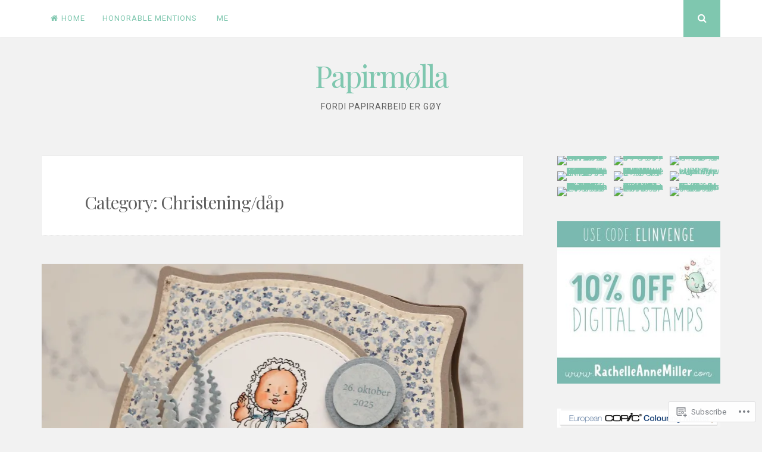

--- FILE ---
content_type: text/html; charset=UTF-8
request_url: https://mypapermill.com/category/cardkort/christeningdap-cardkort/
body_size: 43659
content:
<!DOCTYPE html>
<html lang="en">
<head>
<meta charset="UTF-8">
<meta name="viewport" content="width=device-width, initial-scale=1">
<link rel="profile" href="http://gmpg.org/xfn/11">
<link rel="pingback" href="https://mypapermill.com/xmlrpc.php">

<title>Christening/dåp &#8211; Papirmølla</title>
<meta name='robots' content='max-image-preview:large' />

<!-- Async WordPress.com Remote Login -->
<script id="wpcom_remote_login_js">
var wpcom_remote_login_extra_auth = '';
function wpcom_remote_login_remove_dom_node_id( element_id ) {
	var dom_node = document.getElementById( element_id );
	if ( dom_node ) { dom_node.parentNode.removeChild( dom_node ); }
}
function wpcom_remote_login_remove_dom_node_classes( class_name ) {
	var dom_nodes = document.querySelectorAll( '.' + class_name );
	for ( var i = 0; i < dom_nodes.length; i++ ) {
		dom_nodes[ i ].parentNode.removeChild( dom_nodes[ i ] );
	}
}
function wpcom_remote_login_final_cleanup() {
	wpcom_remote_login_remove_dom_node_classes( "wpcom_remote_login_msg" );
	wpcom_remote_login_remove_dom_node_id( "wpcom_remote_login_key" );
	wpcom_remote_login_remove_dom_node_id( "wpcom_remote_login_validate" );
	wpcom_remote_login_remove_dom_node_id( "wpcom_remote_login_js" );
	wpcom_remote_login_remove_dom_node_id( "wpcom_request_access_iframe" );
	wpcom_remote_login_remove_dom_node_id( "wpcom_request_access_styles" );
}

// Watch for messages back from the remote login
window.addEventListener( "message", function( e ) {
	if ( e.origin === "https://r-login.wordpress.com" ) {
		var data = {};
		try {
			data = JSON.parse( e.data );
		} catch( e ) {
			wpcom_remote_login_final_cleanup();
			return;
		}

		if ( data.msg === 'LOGIN' ) {
			// Clean up the login check iframe
			wpcom_remote_login_remove_dom_node_id( "wpcom_remote_login_key" );

			var id_regex = new RegExp( /^[0-9]+$/ );
			var token_regex = new RegExp( /^.*|.*|.*$/ );
			if (
				token_regex.test( data.token )
				&& id_regex.test( data.wpcomid )
			) {
				// We have everything we need to ask for a login
				var script = document.createElement( "script" );
				script.setAttribute( "id", "wpcom_remote_login_validate" );
				script.src = '/remote-login.php?wpcom_remote_login=validate'
					+ '&wpcomid=' + data.wpcomid
					+ '&token=' + encodeURIComponent( data.token )
					+ '&host=' + window.location.protocol
					+ '//' + window.location.hostname
					+ '&postid=18660'
					+ '&is_singular=';
				document.body.appendChild( script );
			}

			return;
		}

		// Safari ITP, not logged in, so redirect
		if ( data.msg === 'LOGIN-REDIRECT' ) {
			window.location = 'https://wordpress.com/log-in?redirect_to=' + window.location.href;
			return;
		}

		// Safari ITP, storage access failed, remove the request
		if ( data.msg === 'LOGIN-REMOVE' ) {
			var css_zap = 'html { -webkit-transition: margin-top 1s; transition: margin-top 1s; } /* 9001 */ html { margin-top: 0 !important; } * html body { margin-top: 0 !important; } @media screen and ( max-width: 782px ) { html { margin-top: 0 !important; } * html body { margin-top: 0 !important; } }';
			var style_zap = document.createElement( 'style' );
			style_zap.type = 'text/css';
			style_zap.appendChild( document.createTextNode( css_zap ) );
			document.body.appendChild( style_zap );

			var e = document.getElementById( 'wpcom_request_access_iframe' );
			e.parentNode.removeChild( e );

			document.cookie = 'wordpress_com_login_access=denied; path=/; max-age=31536000';

			return;
		}

		// Safari ITP
		if ( data.msg === 'REQUEST_ACCESS' ) {
			console.log( 'request access: safari' );

			// Check ITP iframe enable/disable knob
			if ( wpcom_remote_login_extra_auth !== 'safari_itp_iframe' ) {
				return;
			}

			// If we are in a "private window" there is no ITP.
			var private_window = false;
			try {
				var opendb = window.openDatabase( null, null, null, null );
			} catch( e ) {
				private_window = true;
			}

			if ( private_window ) {
				console.log( 'private window' );
				return;
			}

			var iframe = document.createElement( 'iframe' );
			iframe.id = 'wpcom_request_access_iframe';
			iframe.setAttribute( 'scrolling', 'no' );
			iframe.setAttribute( 'sandbox', 'allow-storage-access-by-user-activation allow-scripts allow-same-origin allow-top-navigation-by-user-activation' );
			iframe.src = 'https://r-login.wordpress.com/remote-login.php?wpcom_remote_login=request_access&origin=' + encodeURIComponent( data.origin ) + '&wpcomid=' + encodeURIComponent( data.wpcomid );

			var css = 'html { -webkit-transition: margin-top 1s; transition: margin-top 1s; } /* 9001 */ html { margin-top: 46px !important; } * html body { margin-top: 46px !important; } @media screen and ( max-width: 660px ) { html { margin-top: 71px !important; } * html body { margin-top: 71px !important; } #wpcom_request_access_iframe { display: block; height: 71px !important; } } #wpcom_request_access_iframe { border: 0px; height: 46px; position: fixed; top: 0; left: 0; width: 100%; min-width: 100%; z-index: 99999; background: #23282d; } ';

			var style = document.createElement( 'style' );
			style.type = 'text/css';
			style.id = 'wpcom_request_access_styles';
			style.appendChild( document.createTextNode( css ) );
			document.body.appendChild( style );

			document.body.appendChild( iframe );
		}

		if ( data.msg === 'DONE' ) {
			wpcom_remote_login_final_cleanup();
		}
	}
}, false );

// Inject the remote login iframe after the page has had a chance to load
// more critical resources
window.addEventListener( "DOMContentLoaded", function( e ) {
	var iframe = document.createElement( "iframe" );
	iframe.style.display = "none";
	iframe.setAttribute( "scrolling", "no" );
	iframe.setAttribute( "id", "wpcom_remote_login_key" );
	iframe.src = "https://r-login.wordpress.com/remote-login.php"
		+ "?wpcom_remote_login=key"
		+ "&origin=aHR0cHM6Ly9teXBhcGVybWlsbC5jb20%3D"
		+ "&wpcomid=21540102"
		+ "&time=" + Math.floor( Date.now() / 1000 );
	document.body.appendChild( iframe );
}, false );
</script>
<link rel='dns-prefetch' href='//s0.wp.com' />
<link rel='dns-prefetch' href='//fonts-api.wp.com' />
<link rel="alternate" type="application/rss+xml" title="Papirmølla &raquo; Feed" href="https://mypapermill.com/feed/" />
<link rel="alternate" type="application/rss+xml" title="Papirmølla &raquo; Comments Feed" href="https://mypapermill.com/comments/feed/" />
<link rel="alternate" type="application/rss+xml" title="Papirmølla &raquo; Christening/dåp Category Feed" href="https://mypapermill.com/category/cardkort/christeningdap-cardkort/feed/" />
	<script type="text/javascript">
		/* <![CDATA[ */
		function addLoadEvent(func) {
			var oldonload = window.onload;
			if (typeof window.onload != 'function') {
				window.onload = func;
			} else {
				window.onload = function () {
					oldonload();
					func();
				}
			}
		}
		/* ]]> */
	</script>
	<link crossorigin='anonymous' rel='stylesheet' id='all-css-0-1' href='/wp-content/mu-plugins/jetpack-plugin/sun/modules/infinite-scroll/infinity.css?m=1753279645i&cssminify=yes' type='text/css' media='all' />
<style id='wp-emoji-styles-inline-css'>

	img.wp-smiley, img.emoji {
		display: inline !important;
		border: none !important;
		box-shadow: none !important;
		height: 1em !important;
		width: 1em !important;
		margin: 0 0.07em !important;
		vertical-align: -0.1em !important;
		background: none !important;
		padding: 0 !important;
	}
/*# sourceURL=wp-emoji-styles-inline-css */
</style>
<link crossorigin='anonymous' rel='stylesheet' id='all-css-2-1' href='/wp-content/plugins/gutenberg-core/v22.2.0/build/styles/block-library/style.css?m=1764855221i&cssminify=yes' type='text/css' media='all' />
<style id='wp-block-library-inline-css'>
.has-text-align-justify {
	text-align:justify;
}
.has-text-align-justify{text-align:justify;}

/*# sourceURL=wp-block-library-inline-css */
</style><style id='wp-block-columns-inline-css'>
.wp-block-columns{box-sizing:border-box;display:flex;flex-wrap:wrap!important}@media (min-width:782px){.wp-block-columns{flex-wrap:nowrap!important}}.wp-block-columns{align-items:normal!important}.wp-block-columns.are-vertically-aligned-top{align-items:flex-start}.wp-block-columns.are-vertically-aligned-center{align-items:center}.wp-block-columns.are-vertically-aligned-bottom{align-items:flex-end}@media (max-width:781px){.wp-block-columns:not(.is-not-stacked-on-mobile)>.wp-block-column{flex-basis:100%!important}}@media (min-width:782px){.wp-block-columns:not(.is-not-stacked-on-mobile)>.wp-block-column{flex-basis:0;flex-grow:1}.wp-block-columns:not(.is-not-stacked-on-mobile)>.wp-block-column[style*=flex-basis]{flex-grow:0}}.wp-block-columns.is-not-stacked-on-mobile{flex-wrap:nowrap!important}.wp-block-columns.is-not-stacked-on-mobile>.wp-block-column{flex-basis:0;flex-grow:1}.wp-block-columns.is-not-stacked-on-mobile>.wp-block-column[style*=flex-basis]{flex-grow:0}:where(.wp-block-columns){margin-bottom:1.75em}:where(.wp-block-columns.has-background){padding:1.25em 2.375em}.wp-block-column{flex-grow:1;min-width:0;overflow-wrap:break-word;word-break:break-word}.wp-block-column.is-vertically-aligned-top{align-self:flex-start}.wp-block-column.is-vertically-aligned-center{align-self:center}.wp-block-column.is-vertically-aligned-bottom{align-self:flex-end}.wp-block-column.is-vertically-aligned-stretch{align-self:stretch}.wp-block-column.is-vertically-aligned-bottom,.wp-block-column.is-vertically-aligned-center,.wp-block-column.is-vertically-aligned-top{width:100%}
/*# sourceURL=/wp-content/plugins/gutenberg-core/v22.2.0/build/styles/block-library/columns/style.css */
</style>
<style id='wp-block-image-inline-css'>
.wp-block-image>a,.wp-block-image>figure>a{display:inline-block}.wp-block-image img{box-sizing:border-box;height:auto;max-width:100%;vertical-align:bottom}@media not (prefers-reduced-motion){.wp-block-image img.hide{visibility:hidden}.wp-block-image img.show{animation:show-content-image .4s}}.wp-block-image[style*=border-radius] img,.wp-block-image[style*=border-radius]>a{border-radius:inherit}.wp-block-image.has-custom-border img{box-sizing:border-box}.wp-block-image.aligncenter{text-align:center}.wp-block-image.alignfull>a,.wp-block-image.alignwide>a{width:100%}.wp-block-image.alignfull img,.wp-block-image.alignwide img{height:auto;width:100%}.wp-block-image .aligncenter,.wp-block-image .alignleft,.wp-block-image .alignright,.wp-block-image.aligncenter,.wp-block-image.alignleft,.wp-block-image.alignright{display:table}.wp-block-image .aligncenter>figcaption,.wp-block-image .alignleft>figcaption,.wp-block-image .alignright>figcaption,.wp-block-image.aligncenter>figcaption,.wp-block-image.alignleft>figcaption,.wp-block-image.alignright>figcaption{caption-side:bottom;display:table-caption}.wp-block-image .alignleft{float:left;margin:.5em 1em .5em 0}.wp-block-image .alignright{float:right;margin:.5em 0 .5em 1em}.wp-block-image .aligncenter{margin-left:auto;margin-right:auto}.wp-block-image :where(figcaption){margin-bottom:1em;margin-top:.5em}.wp-block-image.is-style-circle-mask img{border-radius:9999px}@supports ((-webkit-mask-image:none) or (mask-image:none)) or (-webkit-mask-image:none){.wp-block-image.is-style-circle-mask img{border-radius:0;-webkit-mask-image:url('data:image/svg+xml;utf8,<svg viewBox="0 0 100 100" xmlns="http://www.w3.org/2000/svg"><circle cx="50" cy="50" r="50"/></svg>');mask-image:url('data:image/svg+xml;utf8,<svg viewBox="0 0 100 100" xmlns="http://www.w3.org/2000/svg"><circle cx="50" cy="50" r="50"/></svg>');mask-mode:alpha;-webkit-mask-position:center;mask-position:center;-webkit-mask-repeat:no-repeat;mask-repeat:no-repeat;-webkit-mask-size:contain;mask-size:contain}}:root :where(.wp-block-image.is-style-rounded img,.wp-block-image .is-style-rounded img){border-radius:9999px}.wp-block-image figure{margin:0}.wp-lightbox-container{display:flex;flex-direction:column;position:relative}.wp-lightbox-container img{cursor:zoom-in}.wp-lightbox-container img:hover+button{opacity:1}.wp-lightbox-container button{align-items:center;backdrop-filter:blur(16px) saturate(180%);background-color:#5a5a5a40;border:none;border-radius:4px;cursor:zoom-in;display:flex;height:20px;justify-content:center;opacity:0;padding:0;position:absolute;right:16px;text-align:center;top:16px;width:20px;z-index:100}@media not (prefers-reduced-motion){.wp-lightbox-container button{transition:opacity .2s ease}}.wp-lightbox-container button:focus-visible{outline:3px auto #5a5a5a40;outline:3px auto -webkit-focus-ring-color;outline-offset:3px}.wp-lightbox-container button:hover{cursor:pointer;opacity:1}.wp-lightbox-container button:focus{opacity:1}.wp-lightbox-container button:focus,.wp-lightbox-container button:hover,.wp-lightbox-container button:not(:hover):not(:active):not(.has-background){background-color:#5a5a5a40;border:none}.wp-lightbox-overlay{box-sizing:border-box;cursor:zoom-out;height:100vh;left:0;overflow:hidden;position:fixed;top:0;visibility:hidden;width:100%;z-index:100000}.wp-lightbox-overlay .close-button{align-items:center;cursor:pointer;display:flex;justify-content:center;min-height:40px;min-width:40px;padding:0;position:absolute;right:calc(env(safe-area-inset-right) + 16px);top:calc(env(safe-area-inset-top) + 16px);z-index:5000000}.wp-lightbox-overlay .close-button:focus,.wp-lightbox-overlay .close-button:hover,.wp-lightbox-overlay .close-button:not(:hover):not(:active):not(.has-background){background:none;border:none}.wp-lightbox-overlay .lightbox-image-container{height:var(--wp--lightbox-container-height);left:50%;overflow:hidden;position:absolute;top:50%;transform:translate(-50%,-50%);transform-origin:top left;width:var(--wp--lightbox-container-width);z-index:9999999999}.wp-lightbox-overlay .wp-block-image{align-items:center;box-sizing:border-box;display:flex;height:100%;justify-content:center;margin:0;position:relative;transform-origin:0 0;width:100%;z-index:3000000}.wp-lightbox-overlay .wp-block-image img{height:var(--wp--lightbox-image-height);min-height:var(--wp--lightbox-image-height);min-width:var(--wp--lightbox-image-width);width:var(--wp--lightbox-image-width)}.wp-lightbox-overlay .wp-block-image figcaption{display:none}.wp-lightbox-overlay button{background:none;border:none}.wp-lightbox-overlay .scrim{background-color:#fff;height:100%;opacity:.9;position:absolute;width:100%;z-index:2000000}.wp-lightbox-overlay.active{visibility:visible}@media not (prefers-reduced-motion){.wp-lightbox-overlay.active{animation:turn-on-visibility .25s both}.wp-lightbox-overlay.active img{animation:turn-on-visibility .35s both}.wp-lightbox-overlay.show-closing-animation:not(.active){animation:turn-off-visibility .35s both}.wp-lightbox-overlay.show-closing-animation:not(.active) img{animation:turn-off-visibility .25s both}.wp-lightbox-overlay.zoom.active{animation:none;opacity:1;visibility:visible}.wp-lightbox-overlay.zoom.active .lightbox-image-container{animation:lightbox-zoom-in .4s}.wp-lightbox-overlay.zoom.active .lightbox-image-container img{animation:none}.wp-lightbox-overlay.zoom.active .scrim{animation:turn-on-visibility .4s forwards}.wp-lightbox-overlay.zoom.show-closing-animation:not(.active){animation:none}.wp-lightbox-overlay.zoom.show-closing-animation:not(.active) .lightbox-image-container{animation:lightbox-zoom-out .4s}.wp-lightbox-overlay.zoom.show-closing-animation:not(.active) .lightbox-image-container img{animation:none}.wp-lightbox-overlay.zoom.show-closing-animation:not(.active) .scrim{animation:turn-off-visibility .4s forwards}}@keyframes show-content-image{0%{visibility:hidden}99%{visibility:hidden}to{visibility:visible}}@keyframes turn-on-visibility{0%{opacity:0}to{opacity:1}}@keyframes turn-off-visibility{0%{opacity:1;visibility:visible}99%{opacity:0;visibility:visible}to{opacity:0;visibility:hidden}}@keyframes lightbox-zoom-in{0%{transform:translate(calc((-100vw + var(--wp--lightbox-scrollbar-width))/2 + var(--wp--lightbox-initial-left-position)),calc(-50vh + var(--wp--lightbox-initial-top-position))) scale(var(--wp--lightbox-scale))}to{transform:translate(-50%,-50%) scale(1)}}@keyframes lightbox-zoom-out{0%{transform:translate(-50%,-50%) scale(1);visibility:visible}99%{visibility:visible}to{transform:translate(calc((-100vw + var(--wp--lightbox-scrollbar-width))/2 + var(--wp--lightbox-initial-left-position)),calc(-50vh + var(--wp--lightbox-initial-top-position))) scale(var(--wp--lightbox-scale));visibility:hidden}}
/*# sourceURL=/wp-content/plugins/gutenberg-core/v22.2.0/build/styles/block-library/image/style.css */
</style>
<style id='global-styles-inline-css'>
:root{--wp--preset--aspect-ratio--square: 1;--wp--preset--aspect-ratio--4-3: 4/3;--wp--preset--aspect-ratio--3-4: 3/4;--wp--preset--aspect-ratio--3-2: 3/2;--wp--preset--aspect-ratio--2-3: 2/3;--wp--preset--aspect-ratio--16-9: 16/9;--wp--preset--aspect-ratio--9-16: 9/16;--wp--preset--color--black: #000000;--wp--preset--color--cyan-bluish-gray: #abb8c3;--wp--preset--color--white: #ffffff;--wp--preset--color--pale-pink: #f78da7;--wp--preset--color--vivid-red: #cf2e2e;--wp--preset--color--luminous-vivid-orange: #ff6900;--wp--preset--color--luminous-vivid-amber: #fcb900;--wp--preset--color--light-green-cyan: #7bdcb5;--wp--preset--color--vivid-green-cyan: #00d084;--wp--preset--color--pale-cyan-blue: #8ed1fc;--wp--preset--color--vivid-cyan-blue: #0693e3;--wp--preset--color--vivid-purple: #9b51e0;--wp--preset--gradient--vivid-cyan-blue-to-vivid-purple: linear-gradient(135deg,rgb(6,147,227) 0%,rgb(155,81,224) 100%);--wp--preset--gradient--light-green-cyan-to-vivid-green-cyan: linear-gradient(135deg,rgb(122,220,180) 0%,rgb(0,208,130) 100%);--wp--preset--gradient--luminous-vivid-amber-to-luminous-vivid-orange: linear-gradient(135deg,rgb(252,185,0) 0%,rgb(255,105,0) 100%);--wp--preset--gradient--luminous-vivid-orange-to-vivid-red: linear-gradient(135deg,rgb(255,105,0) 0%,rgb(207,46,46) 100%);--wp--preset--gradient--very-light-gray-to-cyan-bluish-gray: linear-gradient(135deg,rgb(238,238,238) 0%,rgb(169,184,195) 100%);--wp--preset--gradient--cool-to-warm-spectrum: linear-gradient(135deg,rgb(74,234,220) 0%,rgb(151,120,209) 20%,rgb(207,42,186) 40%,rgb(238,44,130) 60%,rgb(251,105,98) 80%,rgb(254,248,76) 100%);--wp--preset--gradient--blush-light-purple: linear-gradient(135deg,rgb(255,206,236) 0%,rgb(152,150,240) 100%);--wp--preset--gradient--blush-bordeaux: linear-gradient(135deg,rgb(254,205,165) 0%,rgb(254,45,45) 50%,rgb(107,0,62) 100%);--wp--preset--gradient--luminous-dusk: linear-gradient(135deg,rgb(255,203,112) 0%,rgb(199,81,192) 50%,rgb(65,88,208) 100%);--wp--preset--gradient--pale-ocean: linear-gradient(135deg,rgb(255,245,203) 0%,rgb(182,227,212) 50%,rgb(51,167,181) 100%);--wp--preset--gradient--electric-grass: linear-gradient(135deg,rgb(202,248,128) 0%,rgb(113,206,126) 100%);--wp--preset--gradient--midnight: linear-gradient(135deg,rgb(2,3,129) 0%,rgb(40,116,252) 100%);--wp--preset--font-size--small: 13px;--wp--preset--font-size--medium: 20px;--wp--preset--font-size--large: 36px;--wp--preset--font-size--x-large: 42px;--wp--preset--font-family--albert-sans: 'Albert Sans', sans-serif;--wp--preset--font-family--alegreya: Alegreya, serif;--wp--preset--font-family--arvo: Arvo, serif;--wp--preset--font-family--bodoni-moda: 'Bodoni Moda', serif;--wp--preset--font-family--bricolage-grotesque: 'Bricolage Grotesque', sans-serif;--wp--preset--font-family--cabin: Cabin, sans-serif;--wp--preset--font-family--chivo: Chivo, sans-serif;--wp--preset--font-family--commissioner: Commissioner, sans-serif;--wp--preset--font-family--cormorant: Cormorant, serif;--wp--preset--font-family--courier-prime: 'Courier Prime', monospace;--wp--preset--font-family--crimson-pro: 'Crimson Pro', serif;--wp--preset--font-family--dm-mono: 'DM Mono', monospace;--wp--preset--font-family--dm-sans: 'DM Sans', sans-serif;--wp--preset--font-family--dm-serif-display: 'DM Serif Display', serif;--wp--preset--font-family--domine: Domine, serif;--wp--preset--font-family--eb-garamond: 'EB Garamond', serif;--wp--preset--font-family--epilogue: Epilogue, sans-serif;--wp--preset--font-family--fahkwang: Fahkwang, sans-serif;--wp--preset--font-family--figtree: Figtree, sans-serif;--wp--preset--font-family--fira-sans: 'Fira Sans', sans-serif;--wp--preset--font-family--fjalla-one: 'Fjalla One', sans-serif;--wp--preset--font-family--fraunces: Fraunces, serif;--wp--preset--font-family--gabarito: Gabarito, system-ui;--wp--preset--font-family--ibm-plex-mono: 'IBM Plex Mono', monospace;--wp--preset--font-family--ibm-plex-sans: 'IBM Plex Sans', sans-serif;--wp--preset--font-family--ibarra-real-nova: 'Ibarra Real Nova', serif;--wp--preset--font-family--instrument-serif: 'Instrument Serif', serif;--wp--preset--font-family--inter: Inter, sans-serif;--wp--preset--font-family--josefin-sans: 'Josefin Sans', sans-serif;--wp--preset--font-family--jost: Jost, sans-serif;--wp--preset--font-family--libre-baskerville: 'Libre Baskerville', serif;--wp--preset--font-family--libre-franklin: 'Libre Franklin', sans-serif;--wp--preset--font-family--literata: Literata, serif;--wp--preset--font-family--lora: Lora, serif;--wp--preset--font-family--merriweather: Merriweather, serif;--wp--preset--font-family--montserrat: Montserrat, sans-serif;--wp--preset--font-family--newsreader: Newsreader, serif;--wp--preset--font-family--noto-sans-mono: 'Noto Sans Mono', sans-serif;--wp--preset--font-family--nunito: Nunito, sans-serif;--wp--preset--font-family--open-sans: 'Open Sans', sans-serif;--wp--preset--font-family--overpass: Overpass, sans-serif;--wp--preset--font-family--pt-serif: 'PT Serif', serif;--wp--preset--font-family--petrona: Petrona, serif;--wp--preset--font-family--piazzolla: Piazzolla, serif;--wp--preset--font-family--playfair-display: 'Playfair Display', serif;--wp--preset--font-family--plus-jakarta-sans: 'Plus Jakarta Sans', sans-serif;--wp--preset--font-family--poppins: Poppins, sans-serif;--wp--preset--font-family--raleway: Raleway, sans-serif;--wp--preset--font-family--roboto: Roboto, sans-serif;--wp--preset--font-family--roboto-slab: 'Roboto Slab', serif;--wp--preset--font-family--rubik: Rubik, sans-serif;--wp--preset--font-family--rufina: Rufina, serif;--wp--preset--font-family--sora: Sora, sans-serif;--wp--preset--font-family--source-sans-3: 'Source Sans 3', sans-serif;--wp--preset--font-family--source-serif-4: 'Source Serif 4', serif;--wp--preset--font-family--space-mono: 'Space Mono', monospace;--wp--preset--font-family--syne: Syne, sans-serif;--wp--preset--font-family--texturina: Texturina, serif;--wp--preset--font-family--urbanist: Urbanist, sans-serif;--wp--preset--font-family--work-sans: 'Work Sans', sans-serif;--wp--preset--spacing--20: 0.44rem;--wp--preset--spacing--30: 0.67rem;--wp--preset--spacing--40: 1rem;--wp--preset--spacing--50: 1.5rem;--wp--preset--spacing--60: 2.25rem;--wp--preset--spacing--70: 3.38rem;--wp--preset--spacing--80: 5.06rem;--wp--preset--shadow--natural: 6px 6px 9px rgba(0, 0, 0, 0.2);--wp--preset--shadow--deep: 12px 12px 50px rgba(0, 0, 0, 0.4);--wp--preset--shadow--sharp: 6px 6px 0px rgba(0, 0, 0, 0.2);--wp--preset--shadow--outlined: 6px 6px 0px -3px rgb(255, 255, 255), 6px 6px rgb(0, 0, 0);--wp--preset--shadow--crisp: 6px 6px 0px rgb(0, 0, 0);}:where(.is-layout-flex){gap: 0.5em;}:where(.is-layout-grid){gap: 0.5em;}body .is-layout-flex{display: flex;}.is-layout-flex{flex-wrap: wrap;align-items: center;}.is-layout-flex > :is(*, div){margin: 0;}body .is-layout-grid{display: grid;}.is-layout-grid > :is(*, div){margin: 0;}:where(.wp-block-columns.is-layout-flex){gap: 2em;}:where(.wp-block-columns.is-layout-grid){gap: 2em;}:where(.wp-block-post-template.is-layout-flex){gap: 1.25em;}:where(.wp-block-post-template.is-layout-grid){gap: 1.25em;}.has-black-color{color: var(--wp--preset--color--black) !important;}.has-cyan-bluish-gray-color{color: var(--wp--preset--color--cyan-bluish-gray) !important;}.has-white-color{color: var(--wp--preset--color--white) !important;}.has-pale-pink-color{color: var(--wp--preset--color--pale-pink) !important;}.has-vivid-red-color{color: var(--wp--preset--color--vivid-red) !important;}.has-luminous-vivid-orange-color{color: var(--wp--preset--color--luminous-vivid-orange) !important;}.has-luminous-vivid-amber-color{color: var(--wp--preset--color--luminous-vivid-amber) !important;}.has-light-green-cyan-color{color: var(--wp--preset--color--light-green-cyan) !important;}.has-vivid-green-cyan-color{color: var(--wp--preset--color--vivid-green-cyan) !important;}.has-pale-cyan-blue-color{color: var(--wp--preset--color--pale-cyan-blue) !important;}.has-vivid-cyan-blue-color{color: var(--wp--preset--color--vivid-cyan-blue) !important;}.has-vivid-purple-color{color: var(--wp--preset--color--vivid-purple) !important;}.has-black-background-color{background-color: var(--wp--preset--color--black) !important;}.has-cyan-bluish-gray-background-color{background-color: var(--wp--preset--color--cyan-bluish-gray) !important;}.has-white-background-color{background-color: var(--wp--preset--color--white) !important;}.has-pale-pink-background-color{background-color: var(--wp--preset--color--pale-pink) !important;}.has-vivid-red-background-color{background-color: var(--wp--preset--color--vivid-red) !important;}.has-luminous-vivid-orange-background-color{background-color: var(--wp--preset--color--luminous-vivid-orange) !important;}.has-luminous-vivid-amber-background-color{background-color: var(--wp--preset--color--luminous-vivid-amber) !important;}.has-light-green-cyan-background-color{background-color: var(--wp--preset--color--light-green-cyan) !important;}.has-vivid-green-cyan-background-color{background-color: var(--wp--preset--color--vivid-green-cyan) !important;}.has-pale-cyan-blue-background-color{background-color: var(--wp--preset--color--pale-cyan-blue) !important;}.has-vivid-cyan-blue-background-color{background-color: var(--wp--preset--color--vivid-cyan-blue) !important;}.has-vivid-purple-background-color{background-color: var(--wp--preset--color--vivid-purple) !important;}.has-black-border-color{border-color: var(--wp--preset--color--black) !important;}.has-cyan-bluish-gray-border-color{border-color: var(--wp--preset--color--cyan-bluish-gray) !important;}.has-white-border-color{border-color: var(--wp--preset--color--white) !important;}.has-pale-pink-border-color{border-color: var(--wp--preset--color--pale-pink) !important;}.has-vivid-red-border-color{border-color: var(--wp--preset--color--vivid-red) !important;}.has-luminous-vivid-orange-border-color{border-color: var(--wp--preset--color--luminous-vivid-orange) !important;}.has-luminous-vivid-amber-border-color{border-color: var(--wp--preset--color--luminous-vivid-amber) !important;}.has-light-green-cyan-border-color{border-color: var(--wp--preset--color--light-green-cyan) !important;}.has-vivid-green-cyan-border-color{border-color: var(--wp--preset--color--vivid-green-cyan) !important;}.has-pale-cyan-blue-border-color{border-color: var(--wp--preset--color--pale-cyan-blue) !important;}.has-vivid-cyan-blue-border-color{border-color: var(--wp--preset--color--vivid-cyan-blue) !important;}.has-vivid-purple-border-color{border-color: var(--wp--preset--color--vivid-purple) !important;}.has-vivid-cyan-blue-to-vivid-purple-gradient-background{background: var(--wp--preset--gradient--vivid-cyan-blue-to-vivid-purple) !important;}.has-light-green-cyan-to-vivid-green-cyan-gradient-background{background: var(--wp--preset--gradient--light-green-cyan-to-vivid-green-cyan) !important;}.has-luminous-vivid-amber-to-luminous-vivid-orange-gradient-background{background: var(--wp--preset--gradient--luminous-vivid-amber-to-luminous-vivid-orange) !important;}.has-luminous-vivid-orange-to-vivid-red-gradient-background{background: var(--wp--preset--gradient--luminous-vivid-orange-to-vivid-red) !important;}.has-very-light-gray-to-cyan-bluish-gray-gradient-background{background: var(--wp--preset--gradient--very-light-gray-to-cyan-bluish-gray) !important;}.has-cool-to-warm-spectrum-gradient-background{background: var(--wp--preset--gradient--cool-to-warm-spectrum) !important;}.has-blush-light-purple-gradient-background{background: var(--wp--preset--gradient--blush-light-purple) !important;}.has-blush-bordeaux-gradient-background{background: var(--wp--preset--gradient--blush-bordeaux) !important;}.has-luminous-dusk-gradient-background{background: var(--wp--preset--gradient--luminous-dusk) !important;}.has-pale-ocean-gradient-background{background: var(--wp--preset--gradient--pale-ocean) !important;}.has-electric-grass-gradient-background{background: var(--wp--preset--gradient--electric-grass) !important;}.has-midnight-gradient-background{background: var(--wp--preset--gradient--midnight) !important;}.has-small-font-size{font-size: var(--wp--preset--font-size--small) !important;}.has-medium-font-size{font-size: var(--wp--preset--font-size--medium) !important;}.has-large-font-size{font-size: var(--wp--preset--font-size--large) !important;}.has-x-large-font-size{font-size: var(--wp--preset--font-size--x-large) !important;}.has-albert-sans-font-family{font-family: var(--wp--preset--font-family--albert-sans) !important;}.has-alegreya-font-family{font-family: var(--wp--preset--font-family--alegreya) !important;}.has-arvo-font-family{font-family: var(--wp--preset--font-family--arvo) !important;}.has-bodoni-moda-font-family{font-family: var(--wp--preset--font-family--bodoni-moda) !important;}.has-bricolage-grotesque-font-family{font-family: var(--wp--preset--font-family--bricolage-grotesque) !important;}.has-cabin-font-family{font-family: var(--wp--preset--font-family--cabin) !important;}.has-chivo-font-family{font-family: var(--wp--preset--font-family--chivo) !important;}.has-commissioner-font-family{font-family: var(--wp--preset--font-family--commissioner) !important;}.has-cormorant-font-family{font-family: var(--wp--preset--font-family--cormorant) !important;}.has-courier-prime-font-family{font-family: var(--wp--preset--font-family--courier-prime) !important;}.has-crimson-pro-font-family{font-family: var(--wp--preset--font-family--crimson-pro) !important;}.has-dm-mono-font-family{font-family: var(--wp--preset--font-family--dm-mono) !important;}.has-dm-sans-font-family{font-family: var(--wp--preset--font-family--dm-sans) !important;}.has-dm-serif-display-font-family{font-family: var(--wp--preset--font-family--dm-serif-display) !important;}.has-domine-font-family{font-family: var(--wp--preset--font-family--domine) !important;}.has-eb-garamond-font-family{font-family: var(--wp--preset--font-family--eb-garamond) !important;}.has-epilogue-font-family{font-family: var(--wp--preset--font-family--epilogue) !important;}.has-fahkwang-font-family{font-family: var(--wp--preset--font-family--fahkwang) !important;}.has-figtree-font-family{font-family: var(--wp--preset--font-family--figtree) !important;}.has-fira-sans-font-family{font-family: var(--wp--preset--font-family--fira-sans) !important;}.has-fjalla-one-font-family{font-family: var(--wp--preset--font-family--fjalla-one) !important;}.has-fraunces-font-family{font-family: var(--wp--preset--font-family--fraunces) !important;}.has-gabarito-font-family{font-family: var(--wp--preset--font-family--gabarito) !important;}.has-ibm-plex-mono-font-family{font-family: var(--wp--preset--font-family--ibm-plex-mono) !important;}.has-ibm-plex-sans-font-family{font-family: var(--wp--preset--font-family--ibm-plex-sans) !important;}.has-ibarra-real-nova-font-family{font-family: var(--wp--preset--font-family--ibarra-real-nova) !important;}.has-instrument-serif-font-family{font-family: var(--wp--preset--font-family--instrument-serif) !important;}.has-inter-font-family{font-family: var(--wp--preset--font-family--inter) !important;}.has-josefin-sans-font-family{font-family: var(--wp--preset--font-family--josefin-sans) !important;}.has-jost-font-family{font-family: var(--wp--preset--font-family--jost) !important;}.has-libre-baskerville-font-family{font-family: var(--wp--preset--font-family--libre-baskerville) !important;}.has-libre-franklin-font-family{font-family: var(--wp--preset--font-family--libre-franklin) !important;}.has-literata-font-family{font-family: var(--wp--preset--font-family--literata) !important;}.has-lora-font-family{font-family: var(--wp--preset--font-family--lora) !important;}.has-merriweather-font-family{font-family: var(--wp--preset--font-family--merriweather) !important;}.has-montserrat-font-family{font-family: var(--wp--preset--font-family--montserrat) !important;}.has-newsreader-font-family{font-family: var(--wp--preset--font-family--newsreader) !important;}.has-noto-sans-mono-font-family{font-family: var(--wp--preset--font-family--noto-sans-mono) !important;}.has-nunito-font-family{font-family: var(--wp--preset--font-family--nunito) !important;}.has-open-sans-font-family{font-family: var(--wp--preset--font-family--open-sans) !important;}.has-overpass-font-family{font-family: var(--wp--preset--font-family--overpass) !important;}.has-pt-serif-font-family{font-family: var(--wp--preset--font-family--pt-serif) !important;}.has-petrona-font-family{font-family: var(--wp--preset--font-family--petrona) !important;}.has-piazzolla-font-family{font-family: var(--wp--preset--font-family--piazzolla) !important;}.has-playfair-display-font-family{font-family: var(--wp--preset--font-family--playfair-display) !important;}.has-plus-jakarta-sans-font-family{font-family: var(--wp--preset--font-family--plus-jakarta-sans) !important;}.has-poppins-font-family{font-family: var(--wp--preset--font-family--poppins) !important;}.has-raleway-font-family{font-family: var(--wp--preset--font-family--raleway) !important;}.has-roboto-font-family{font-family: var(--wp--preset--font-family--roboto) !important;}.has-roboto-slab-font-family{font-family: var(--wp--preset--font-family--roboto-slab) !important;}.has-rubik-font-family{font-family: var(--wp--preset--font-family--rubik) !important;}.has-rufina-font-family{font-family: var(--wp--preset--font-family--rufina) !important;}.has-sora-font-family{font-family: var(--wp--preset--font-family--sora) !important;}.has-source-sans-3-font-family{font-family: var(--wp--preset--font-family--source-sans-3) !important;}.has-source-serif-4-font-family{font-family: var(--wp--preset--font-family--source-serif-4) !important;}.has-space-mono-font-family{font-family: var(--wp--preset--font-family--space-mono) !important;}.has-syne-font-family{font-family: var(--wp--preset--font-family--syne) !important;}.has-texturina-font-family{font-family: var(--wp--preset--font-family--texturina) !important;}.has-urbanist-font-family{font-family: var(--wp--preset--font-family--urbanist) !important;}.has-work-sans-font-family{font-family: var(--wp--preset--font-family--work-sans) !important;}
:where(.wp-block-columns.is-layout-flex){gap: 2em;}:where(.wp-block-columns.is-layout-grid){gap: 2em;}
/*# sourceURL=global-styles-inline-css */
</style>
<style id='core-block-supports-inline-css'>
.wp-container-core-columns-is-layout-9d6595d7{flex-wrap:nowrap;}
/*# sourceURL=core-block-supports-inline-css */
</style>

<style id='classic-theme-styles-inline-css'>
/*! This file is auto-generated */
.wp-block-button__link{color:#fff;background-color:#32373c;border-radius:9999px;box-shadow:none;text-decoration:none;padding:calc(.667em + 2px) calc(1.333em + 2px);font-size:1.125em}.wp-block-file__button{background:#32373c;color:#fff;text-decoration:none}
/*# sourceURL=/wp-includes/css/classic-themes.min.css */
</style>
<link crossorigin='anonymous' rel='stylesheet' id='all-css-4-1' href='/_static/??-eJyFjtEKwjAMRX/INmxuTh/[base64]/c=&cssminify=yes' type='text/css' media='all' />
<link rel='stylesheet' id='nucleare-fonts-css' href='https://fonts-api.wp.com/css?family=Roboto%3A400%2C700%2C700italic%2C400italic%7CPlayfair+Display%3A400%2C400italic%2C700italic%2C700&#038;subset=latin%2Clatin-ext' media='all' />
<link crossorigin='anonymous' rel='stylesheet' id='all-css-6-1' href='/_static/??-eJx9y80OwiAMB/AXsjZLMOrB+CyMdAxTWkIhe/0xL+rF2/8jP9wKBJVG0rCtlMmw9BmlByZfCYMZLuMHv5FppvMYTviFcofCPSYxrDSzxhHjm33qPxRJgTX4llR+CizsUz3oMz8md7k7d7tO7rUDjnZBsA==&cssminify=yes' type='text/css' media='all' />
<link crossorigin='anonymous' rel='stylesheet' id='print-css-7-1' href='/wp-content/mu-plugins/global-print/global-print.css?m=1465851035i&cssminify=yes' type='text/css' media='print' />
<link crossorigin='anonymous' rel='stylesheet' id='all-css-8-1' href='/wp-content/themes/pub/nucleare/inc/style-wpcom.css?m=1428690127i&cssminify=yes' type='text/css' media='all' />
<style id='jetpack-global-styles-frontend-style-inline-css'>
:root { --font-headings: unset; --font-base: unset; --font-headings-default: -apple-system,BlinkMacSystemFont,"Segoe UI",Roboto,Oxygen-Sans,Ubuntu,Cantarell,"Helvetica Neue",sans-serif; --font-base-default: -apple-system,BlinkMacSystemFont,"Segoe UI",Roboto,Oxygen-Sans,Ubuntu,Cantarell,"Helvetica Neue",sans-serif;}
/*# sourceURL=jetpack-global-styles-frontend-style-inline-css */
</style>
<link crossorigin='anonymous' rel='stylesheet' id='all-css-10-1' href='/wp-content/themes/h4/global.css?m=1420737423i&cssminify=yes' type='text/css' media='all' />
<script type="text/javascript" id="wpcom-actionbar-placeholder-js-extra">
/* <![CDATA[ */
var actionbardata = {"siteID":"21540102","postID":"0","siteURL":"https://mypapermill.com","xhrURL":"https://mypapermill.com/wp-admin/admin-ajax.php","nonce":"bdae942ed4","isLoggedIn":"","statusMessage":"","subsEmailDefault":"instantly","proxyScriptUrl":"https://s0.wp.com/wp-content/js/wpcom-proxy-request.js?m=1513050504i&amp;ver=20211021","i18n":{"followedText":"New posts from this site will now appear in your \u003Ca href=\"https://wordpress.com/reader\"\u003EReader\u003C/a\u003E","foldBar":"Collapse this bar","unfoldBar":"Expand this bar","shortLinkCopied":"Shortlink copied to clipboard."}};
//# sourceURL=wpcom-actionbar-placeholder-js-extra
/* ]]> */
</script>
<script type="text/javascript" id="jetpack-mu-wpcom-settings-js-before">
/* <![CDATA[ */
var JETPACK_MU_WPCOM_SETTINGS = {"assetsUrl":"https://s0.wp.com/wp-content/mu-plugins/jetpack-mu-wpcom-plugin/sun/jetpack_vendor/automattic/jetpack-mu-wpcom/src/build/"};
//# sourceURL=jetpack-mu-wpcom-settings-js-before
/* ]]> */
</script>
<script crossorigin='anonymous' type='text/javascript'  src='/wp-content/js/rlt-proxy.js?m=1720530689i'></script>
<script type="text/javascript" id="rlt-proxy-js-after">
/* <![CDATA[ */
	rltInitialize( {"token":null,"iframeOrigins":["https:\/\/widgets.wp.com"]} );
//# sourceURL=rlt-proxy-js-after
/* ]]> */
</script>
<link rel="EditURI" type="application/rsd+xml" title="RSD" href="https://mypapermill.wordpress.com/xmlrpc.php?rsd" />
<meta name="generator" content="WordPress.com" />

<!-- Jetpack Open Graph Tags -->
<meta property="og:type" content="website" />
<meta property="og:title" content="Christening/dåp &#8211; Papirmølla" />
<meta property="og:url" content="https://mypapermill.com/category/cardkort/christeningdap-cardkort/" />
<meta property="og:site_name" content="Papirmølla" />
<meta property="og:image" content="https://mypapermill.com/wp-content/uploads/2018/08/mo-manning-giggling-snowman-pakkelapp.jpg?w=200" />
<meta property="og:image:width" content="200" />
<meta property="og:image:height" content="200" />
<meta property="og:image:alt" content="" />
<meta property="og:locale" content="en_US" />

<!-- End Jetpack Open Graph Tags -->
<link rel='openid.server' href='https://mypapermill.com/?openidserver=1' />
<link rel='openid.delegate' href='https://mypapermill.com/' />
<link rel="search" type="application/opensearchdescription+xml" href="https://mypapermill.com/osd.xml" title="Papirmølla" />
<link rel="search" type="application/opensearchdescription+xml" href="https://s1.wp.com/opensearch.xml" title="WordPress.com" />
		<style type="text/css">
			.recentcomments a {
				display: inline !important;
				padding: 0 !important;
				margin: 0 !important;
			}

			table.recentcommentsavatartop img.avatar, table.recentcommentsavatarend img.avatar {
				border: 0px;
				margin: 0;
			}

			table.recentcommentsavatartop a, table.recentcommentsavatarend a {
				border: 0px !important;
				background-color: transparent !important;
			}

			td.recentcommentsavatarend, td.recentcommentsavatartop {
				padding: 0px 0px 1px 0px;
				margin: 0px;
			}

			td.recentcommentstextend {
				border: none !important;
				padding: 0px 0px 2px 10px;
			}

			.rtl td.recentcommentstextend {
				padding: 0px 10px 2px 0px;
			}

			td.recentcommentstexttop {
				border: none;
				padding: 0px 0px 0px 10px;
			}

			.rtl td.recentcommentstexttop {
				padding: 0px 10px 0px 0px;
			}
		</style>
		<meta name="description" content="Posts about Christening/dåp written by Elin" />
<link rel="icon" href="https://mypapermill.com/wp-content/uploads/2018/08/mo-manning-giggling-snowman-pakkelapp.jpg?w=32" sizes="32x32" />
<link rel="icon" href="https://mypapermill.com/wp-content/uploads/2018/08/mo-manning-giggling-snowman-pakkelapp.jpg?w=192" sizes="192x192" />
<link rel="apple-touch-icon" href="https://mypapermill.com/wp-content/uploads/2018/08/mo-manning-giggling-snowman-pakkelapp.jpg?w=180" />
<meta name="msapplication-TileImage" content="https://mypapermill.com/wp-content/uploads/2018/08/mo-manning-giggling-snowman-pakkelapp.jpg?w=270" />
<link crossorigin='anonymous' rel='stylesheet' id='all-css-0-3' href='/_static/??-eJyNjM0KgzAQBl9I/ag/lR6KjyK6LhJNNsHN4uuXQuvZ4wzD4EwlRcksGcHK5G11otg4p4n2H0NNMDohzD7SrtDTJT4qUi1wexDiYp4VNB3RlP3V/MX3N4T3o++aun892277AK5vOq4=&cssminify=yes' type='text/css' media='all' />
<style id='jetpack-block-instagram-gallery-inline-css'>
.wp-block-jetpack-instagram-gallery__grid{align-content:stretch;display:flex;flex-direction:row;flex-wrap:wrap;justify-content:flex-start}.wp-block-jetpack-instagram-gallery__grid .wp-block-jetpack-instagram-gallery__grid-post{box-sizing:border-box;display:block;line-height:0;position:relative}.wp-block-jetpack-instagram-gallery__grid img{height:auto;width:100%}.wp-block-jetpack-instagram-gallery__grid-columns-1 .wp-block-jetpack-instagram-gallery__grid-post{width:100%}.wp-block-jetpack-instagram-gallery__grid-columns-2 .wp-block-jetpack-instagram-gallery__grid-post{width:50%}.wp-block-jetpack-instagram-gallery__grid-columns-3 .wp-block-jetpack-instagram-gallery__grid-post{width:33.33333%}.wp-block-jetpack-instagram-gallery__grid-columns-4 .wp-block-jetpack-instagram-gallery__grid-post{width:25%}.wp-block-jetpack-instagram-gallery__grid-columns-5 .wp-block-jetpack-instagram-gallery__grid-post{width:20%}.wp-block-jetpack-instagram-gallery__grid-columns-6 .wp-block-jetpack-instagram-gallery__grid-post{width:16.66667%}@media(max-width:600px){.wp-block-jetpack-instagram-gallery__grid.is-stacked-on-mobile .wp-block-jetpack-instagram-gallery__grid-post{width:100%}}@supports(display:grid){.wp-block-jetpack-instagram-gallery__grid{display:grid;grid-gap:10px;grid-auto-columns:1fr}@media(max-width:600px){.wp-block-jetpack-instagram-gallery__grid.is-stacked-on-mobile{display:block}.wp-block-jetpack-instagram-gallery__grid.is-stacked-on-mobile .wp-block-jetpack-instagram-gallery__grid-post{padding:var(--latest-instagram-posts-spacing)}}.wp-block-jetpack-instagram-gallery__grid .wp-block-jetpack-instagram-gallery__grid-post{width:auto}.wp-block-jetpack-instagram-gallery__grid .wp-block-jetpack-instagram-gallery__grid-post img{height:100%;object-fit:cover}.wp-block-jetpack-instagram-gallery__grid-columns-1{grid-template-columns:repeat(1,1fr)}.wp-block-jetpack-instagram-gallery__grid-columns-2{grid-template-columns:repeat(2,1fr)}.wp-block-jetpack-instagram-gallery__grid-columns-3{grid-template-columns:repeat(3,1fr)}.wp-block-jetpack-instagram-gallery__grid-columns-4{grid-template-columns:repeat(4,1fr)}.wp-block-jetpack-instagram-gallery__grid-columns-5{grid-template-columns:repeat(5,1fr)}.wp-block-jetpack-instagram-gallery__grid-columns-6{grid-template-columns:repeat(6,1fr)}}@supports(object-fit:cover){.wp-block-jetpack-instagram-gallery__grid-post img{height:100%;object-fit:cover}}
/*# sourceURL=/wp-content/mu-plugins/jetpack-plugin/sun/_inc/blocks/instagram-gallery/view.css?minify=false */
</style>
<link crossorigin='anonymous' rel='stylesheet' id='all-css-2-3' href='/_static/??-eJyNzMEKwjAMgOEXsgvViXoQH0W2NIzMNC1Livj2m+DFi3j84OeHZw1Y1EkdcgtV2sRqMJPXAR8fgzWFOyvC2FjSxtFw4epctvZLXWbt0GwHf49zSU3IwFkohWkQoeX1S+//LV/j6Xi4nGMf9/MKomNKYA==&cssminify=yes' type='text/css' media='all' />
</head>

<body class="archive category category-christeningdap-cardkort category-205294122 wp-theme-pubnucleare customizer-styles-applied jetpack-reblog-enabled">
<div id="page" class="hfeed site">
	<a class="skip-link screen-reader-text" href="#content">Skip to content</a>

	<div class="navigation-bar clear">
		<div class="navigation-block">
			<nav id="site-navigation" class="main-navigation" role="navigation">
				<button class="menu-toggle" aria-controls="menu" aria-expanded="false"><i class="fa fa-bars"></i><span class="screen-reader-text">Open Menu</span></button>
				<div class="menu"><ul>
<li ><a href="https://mypapermill.com/">Home</a></li><li class="page_item page-item-1672"><a href="https://mypapermill.com/honorable-mentions/">Honorable mentions</a></li>
<li class="page_item page-item-2"><a href="https://mypapermill.com/about/">ME</a></li>
</ul></div>
			</nav><!-- #site-navigation -->

							<div class="social-links">
					
											<div class="open-search top-search"><i class="fa fa-search"><span class="screen-reader-text">Search</span></i></div>
									</div>
					</div>
	</div>

			<div class="search-full">
			<div class="search-container">
				<form role="search" method="get" class="search-form" action="https://mypapermill.com/">
				<label>
					<span class="screen-reader-text">Search for:</span>
					<input type="search" class="search-field" placeholder="Search &hellip;" value="" name="s" />
				</label>
				<input type="submit" class="search-submit" value="Search" />
			</form>				<span><a class="close-search"><i class="fa fa-close space-right"></i>Close</a></span>
			</div>
		</div>
	
	<header id="masthead" class="site-header" role="banner">
		<div class="site-branding">
									<h1 class="site-title"><a href="https://mypapermill.com/" rel="home">Papirmølla</a></h1>
			<h2 class="site-description">fordi papirarbeid er gøy</h2>
		</div><!-- .site-branding -->
	</header><!-- #masthead -->

	<div id="content" class="site-content">

	<div id="primary" class="content-area">
		<main id="main" class="site-main" role="main">

		
			<header class="page-header">
				<h1 class="page-title">Category: <span>Christening/dåp</span></h1>			</header><!-- .page-header -->

						
				
<article id="post-18660" class="post-18660 post type-post status-publish format-standard has-post-thumbnail hentry category-cardkort category-christeningdap-cardkort category-dt-mos-dream-team category-shaped-cardfasongkort tag-copic tag-lifestyle-crafts tag-maja-design tag-marianne-design tag-mos-digital-pencil tag-my-favorite-things tag-papertrey-ink tag-scrapmagasinet tag-spellbinders">
				<figure class="entry-featured-image">
				<a href="https://mypapermill.com/2025/11/26/christening-mos-digital-pencil-3/" rel="bookmark" title="Christening {Mo&#8217;s Digital&nbsp;Pencil}">
					<img width="810" height="540" src="https://mypapermill.com/wp-content/uploads/2025/11/mo-manning-christening-sebastian-stor.jpg?w=810" class="attachment-nucleare-normal-post size-nucleare-normal-post wp-post-image" alt="" decoding="async" srcset="https://mypapermill.com/wp-content/uploads/2025/11/mo-manning-christening-sebastian-stor.jpg?w=810 810w, https://mypapermill.com/wp-content/uploads/2025/11/mo-manning-christening-sebastian-stor.jpg?w=150 150w, https://mypapermill.com/wp-content/uploads/2025/11/mo-manning-christening-sebastian-stor.jpg?w=300 300w, https://mypapermill.com/wp-content/uploads/2025/11/mo-manning-christening-sebastian-stor.jpg?w=768 768w, https://mypapermill.com/wp-content/uploads/2025/11/mo-manning-christening-sebastian-stor.jpg?w=1024 1024w, https://mypapermill.com/wp-content/uploads/2025/11/mo-manning-christening-sebastian-stor.jpg?w=1440 1440w, https://mypapermill.com/wp-content/uploads/2025/11/mo-manning-christening-sebastian-stor.jpg 1500w" sizes="(max-width: 810px) 100vw, 810px" data-attachment-id="18665" data-permalink="https://mypapermill.com/2025/11/26/christening-mos-digital-pencil-3/mo-manning-christening-sebastian-stor/" data-orig-file="https://mypapermill.com/wp-content/uploads/2025/11/mo-manning-christening-sebastian-stor.jpg" data-orig-size="1500,1000" data-comments-opened="1" data-image-meta="{&quot;aperture&quot;:&quot;5.6&quot;,&quot;credit&quot;:&quot;&quot;,&quot;camera&quot;:&quot;Canon EOS 550D&quot;,&quot;caption&quot;:&quot;&quot;,&quot;created_timestamp&quot;:&quot;1761165347&quot;,&quot;copyright&quot;:&quot;&quot;,&quot;focal_length&quot;:&quot;88&quot;,&quot;iso&quot;:&quot;400&quot;,&quot;shutter_speed&quot;:&quot;0.005&quot;,&quot;title&quot;:&quot;&quot;,&quot;orientation&quot;:&quot;1&quot;}" data-image-title="Mo Manning Christening Sebastian stor" data-image-description="" data-image-caption="" data-medium-file="https://mypapermill.com/wp-content/uploads/2025/11/mo-manning-christening-sebastian-stor.jpg?w=300" data-large-file="https://mypapermill.com/wp-content/uploads/2025/11/mo-manning-christening-sebastian-stor.jpg?w=809" />					<figcaption><p><i class="fa fa-file-text"></i></p></figcaption>
				</a>
			</figure>
		<header class="entry-header">
		<h1 class="entry-title"><a href="https://mypapermill.com/2025/11/26/christening-mos-digital-pencil-3/" rel="bookmark">Christening {Mo&#8217;s Digital&nbsp;Pencil}</a></h1>					<div class="entry-meta small-part">
				<span class="posted-on"><i class="fa fa-clock-o space-left-right"></i><a href="https://mypapermill.com/2025/11/26/christening-mos-digital-pencil-3/" rel="bookmark"><time class="entry-date published" datetime="2025-11-26T12:11:00-05:00">November 26, 2025</time><time class="updated" datetime="2025-11-26T12:11:17-05:00">November 26, 2025</time></a></span><span class="byline"> <i class="fa fa-user space-left-right"></i><span class="author vcard"><a class="url fn n" href="https://mypapermill.com/author/mypapermill/">Elin</a></span></span><span class="comments-link"><i class="fa fa-comments-o space-left-right"></i><a href="https://mypapermill.com/2025/11/26/christening-mos-digital-pencil-3/#respond">Leave a comment</a></span>			</div><!-- .entry-meta -->
			</header><!-- .entry-header -->

			<div class="entry-content">
			<p style="text-align: justify">Hi, crafty friends. Today, I&#8217;m sharing a quick Christening card with Mo Manning&#8217;s <em><strong><a href="https://mosdp.com/christening/">Christening</a> </strong></em>image. I&#8217;ve lost track of how many times I&#8217;ve used this particular image, but it&#8217;s so versatile! This image is only available in her old shop until the end of the year, so if you want it, don&#8217;t wait too long to get it.</p>
<p style="text-align: justify"><img data-attachment-id="18663" data-permalink="https://mypapermill.com/2025/11/26/christening-mos-digital-pencil-3/mo-manning-christening-sebastian-front-rett/" data-orig-file="https://mypapermill.com/wp-content/uploads/2025/11/mo-manning-christening-sebastian-front-rett.jpg" data-orig-size="1080,1350" data-comments-opened="1" data-image-meta="{&quot;aperture&quot;:&quot;5.6&quot;,&quot;credit&quot;:&quot;&quot;,&quot;camera&quot;:&quot;Canon EOS 550D&quot;,&quot;caption&quot;:&quot;&quot;,&quot;created_timestamp&quot;:&quot;1761165416&quot;,&quot;copyright&quot;:&quot;&quot;,&quot;focal_length&quot;:&quot;59&quot;,&quot;iso&quot;:&quot;400&quot;,&quot;shutter_speed&quot;:&quot;0.005&quot;,&quot;title&quot;:&quot;&quot;,&quot;orientation&quot;:&quot;1&quot;}" data-image-title="Mo Manning Christening Sebastian front rett" data-image-description="" data-image-caption="" data-medium-file="https://mypapermill.com/wp-content/uploads/2025/11/mo-manning-christening-sebastian-front-rett.jpg?w=240" data-large-file="https://mypapermill.com/wp-content/uploads/2025/11/mo-manning-christening-sebastian-front-rett.jpg?w=809" class="aligncenter size-full wp-image-18663" src="https://mypapermill.com/wp-content/uploads/2025/11/mo-manning-christening-sebastian-front-rett.jpg" alt="" width="809" height="1011" srcset="https://mypapermill.com/wp-content/uploads/2025/11/mo-manning-christening-sebastian-front-rett.jpg?w=809&amp;h=1011 809w, https://mypapermill.com/wp-content/uploads/2025/11/mo-manning-christening-sebastian-front-rett.jpg?w=120&amp;h=150 120w, https://mypapermill.com/wp-content/uploads/2025/11/mo-manning-christening-sebastian-front-rett.jpg?w=240&amp;h=300 240w, https://mypapermill.com/wp-content/uploads/2025/11/mo-manning-christening-sebastian-front-rett.jpg?w=768&amp;h=960 768w, https://mypapermill.com/wp-content/uploads/2025/11/mo-manning-christening-sebastian-front-rett.jpg?w=819&amp;h=1024 819w, https://mypapermill.com/wp-content/uploads/2025/11/mo-manning-christening-sebastian-front-rett.jpg 1080w" sizes="(max-width: 809px) 100vw, 809px" />I colored the image and die cut it using one of the circle dies in the <em>Stitched Circle STAX die set from My Favorite Things</em>. I also die cut circles from grey cardstock and patterned paper from the <em>Denim &amp; Friends collection from Maja Design</em> using the <em>Nesting Circles die set from Lifestyle Crafts</em>. The shape of the card is created with the <em>Nesting Frames #8 die set from Lifestyle Crafts</em>.</p>
<p style="text-align: justify"><img data-attachment-id="18664" data-permalink="https://mypapermill.com/2025/11/26/christening-mos-digital-pencil-3/mo-manning-christening-sebastian-front-skratt/" data-orig-file="https://mypapermill.com/wp-content/uploads/2025/11/mo-manning-christening-sebastian-front-skratt.jpg" data-orig-size="1080,1350" data-comments-opened="1" data-image-meta="{&quot;aperture&quot;:&quot;5.6&quot;,&quot;credit&quot;:&quot;&quot;,&quot;camera&quot;:&quot;Canon EOS 550D&quot;,&quot;caption&quot;:&quot;&quot;,&quot;created_timestamp&quot;:&quot;1761165314&quot;,&quot;copyright&quot;:&quot;&quot;,&quot;focal_length&quot;:&quot;72&quot;,&quot;iso&quot;:&quot;400&quot;,&quot;shutter_speed&quot;:&quot;0.005&quot;,&quot;title&quot;:&quot;&quot;,&quot;orientation&quot;:&quot;1&quot;}" data-image-title="Mo Manning Christening Sebastian front skrått" data-image-description="" data-image-caption="" data-medium-file="https://mypapermill.com/wp-content/uploads/2025/11/mo-manning-christening-sebastian-front-skratt.jpg?w=240" data-large-file="https://mypapermill.com/wp-content/uploads/2025/11/mo-manning-christening-sebastian-front-skratt.jpg?w=809" class="aligncenter size-full wp-image-18664" src="https://mypapermill.com/wp-content/uploads/2025/11/mo-manning-christening-sebastian-front-skratt.jpg" alt="" width="809" height="1011" srcset="https://mypapermill.com/wp-content/uploads/2025/11/mo-manning-christening-sebastian-front-skratt.jpg?w=809&amp;h=1011 809w, https://mypapermill.com/wp-content/uploads/2025/11/mo-manning-christening-sebastian-front-skratt.jpg?w=120&amp;h=150 120w, https://mypapermill.com/wp-content/uploads/2025/11/mo-manning-christening-sebastian-front-skratt.jpg?w=240&amp;h=300 240w, https://mypapermill.com/wp-content/uploads/2025/11/mo-manning-christening-sebastian-front-skratt.jpg?w=768&amp;h=960 768w, https://mypapermill.com/wp-content/uploads/2025/11/mo-manning-christening-sebastian-front-skratt.jpg?w=819&amp;h=1024 819w, https://mypapermill.com/wp-content/uploads/2025/11/mo-manning-christening-sebastian-front-skratt.jpg 1080w" sizes="(max-width: 809px) 100vw, 809px" />I popped some pieces up using foam tape, die cut the letters for the name using an <em>alphabet die set from Scrapmagasinet</em> and adhered the letters to a banner I die cut with an old die from <em>Spellbinders</em>. I used an old die from <em>Marianne Design</em> for the spriggy things on the left, and used some old <em>Blueberry Sky buttons from Papertrey Ink</em> to embellish.</p>
<p style="text-align: justify"><img data-attachment-id="18662" data-permalink="https://mypapermill.com/2025/11/26/christening-mos-digital-pencil-3/mo-manning-christening-sebastian-copics/" data-orig-file="https://mypapermill.com/wp-content/uploads/2025/11/mo-manning-christening-sebastian-copics.png" data-orig-size="600,62" data-comments-opened="1" data-image-meta="{&quot;aperture&quot;:&quot;0&quot;,&quot;credit&quot;:&quot;&quot;,&quot;camera&quot;:&quot;&quot;,&quot;caption&quot;:&quot;&quot;,&quot;created_timestamp&quot;:&quot;0&quot;,&quot;copyright&quot;:&quot;&quot;,&quot;focal_length&quot;:&quot;0&quot;,&quot;iso&quot;:&quot;0&quot;,&quot;shutter_speed&quot;:&quot;0&quot;,&quot;title&quot;:&quot;&quot;,&quot;orientation&quot;:&quot;0&quot;}" data-image-title="Mo Manning Christening Sebastian Copics" data-image-description="" data-image-caption="" data-medium-file="https://mypapermill.com/wp-content/uploads/2025/11/mo-manning-christening-sebastian-copics.png?w=300" data-large-file="https://mypapermill.com/wp-content/uploads/2025/11/mo-manning-christening-sebastian-copics.png?w=600" loading="lazy" class="aligncenter size-full wp-image-18662" src="https://mypapermill.com/wp-content/uploads/2025/11/mo-manning-christening-sebastian-copics.png" alt="" width="600" height="62" srcset="https://mypapermill.com/wp-content/uploads/2025/11/mo-manning-christening-sebastian-copics.png 600w, https://mypapermill.com/wp-content/uploads/2025/11/mo-manning-christening-sebastian-copics.png?w=150&amp;h=16 150w, https://mypapermill.com/wp-content/uploads/2025/11/mo-manning-christening-sebastian-copics.png?w=300&amp;h=31 300w" sizes="(max-width: 600px) 100vw, 600px" />Very limited color palette for this one.</p>
		</div><!-- .entry-content -->
	
	<footer class="entry-footer">
		<div class="entry-bottom small-part">
					</div>
	</footer><!-- .entry-footer -->
</article><!-- #post-## -->
			
				
<article id="post-17761" class="post-17761 post type-post status-publish format-standard has-post-thumbnail hentry category-cardkort category-christeningdap-cardkort category-dt-mos-dream-team category-shaped-cardfasongkort tag-cheery-lynn tag-copic tag-kort-godt tag-lifestyle-crafts tag-maja-design tag-mos-digital-pencil tag-my-favorite-things tag-studio-calico">
				<figure class="entry-featured-image">
				<a href="https://mypapermill.com/2024/12/04/christening-mos-digital-pencil-2/" rel="bookmark" title="Christening {Mo&#8217;s Digital&nbsp;Pencil}">
					<img width="810" height="540" src="https://mypapermill.com/wp-content/uploads/2024/12/mo-manning-2024-christening-stor.jpg?w=810" class="attachment-nucleare-normal-post size-nucleare-normal-post wp-post-image" alt="" decoding="async" loading="lazy" srcset="https://mypapermill.com/wp-content/uploads/2024/12/mo-manning-2024-christening-stor.jpg?w=810 810w, https://mypapermill.com/wp-content/uploads/2024/12/mo-manning-2024-christening-stor.jpg?w=150 150w, https://mypapermill.com/wp-content/uploads/2024/12/mo-manning-2024-christening-stor.jpg?w=300 300w, https://mypapermill.com/wp-content/uploads/2024/12/mo-manning-2024-christening-stor.jpg?w=768 768w, https://mypapermill.com/wp-content/uploads/2024/12/mo-manning-2024-christening-stor.jpg?w=1024 1024w, https://mypapermill.com/wp-content/uploads/2024/12/mo-manning-2024-christening-stor.jpg?w=1440 1440w, https://mypapermill.com/wp-content/uploads/2024/12/mo-manning-2024-christening-stor.jpg 1500w" sizes="(max-width: 810px) 100vw, 810px" data-attachment-id="17768" data-permalink="https://mypapermill.com/2024/12/04/christening-mos-digital-pencil-2/mo-manning-2024-christening-stor/" data-orig-file="https://mypapermill.com/wp-content/uploads/2024/12/mo-manning-2024-christening-stor.jpg" data-orig-size="1500,1000" data-comments-opened="1" data-image-meta="{&quot;aperture&quot;:&quot;6.3&quot;,&quot;credit&quot;:&quot;&quot;,&quot;camera&quot;:&quot;Canon EOS 550D&quot;,&quot;caption&quot;:&quot;&quot;,&quot;created_timestamp&quot;:&quot;1732270618&quot;,&quot;copyright&quot;:&quot;&quot;,&quot;focal_length&quot;:&quot;200&quot;,&quot;iso&quot;:&quot;400&quot;,&quot;shutter_speed&quot;:&quot;0.005&quot;,&quot;title&quot;:&quot;&quot;,&quot;orientation&quot;:&quot;1&quot;}" data-image-title="Mo Manning 2024 Christening stor" data-image-description="" data-image-caption="" data-medium-file="https://mypapermill.com/wp-content/uploads/2024/12/mo-manning-2024-christening-stor.jpg?w=300" data-large-file="https://mypapermill.com/wp-content/uploads/2024/12/mo-manning-2024-christening-stor.jpg?w=809" />					<figcaption><p><i class="fa fa-file-text"></i></p></figcaption>
				</a>
			</figure>
		<header class="entry-header">
		<h1 class="entry-title"><a href="https://mypapermill.com/2024/12/04/christening-mos-digital-pencil-2/" rel="bookmark">Christening {Mo&#8217;s Digital&nbsp;Pencil}</a></h1>					<div class="entry-meta small-part">
				<span class="posted-on"><i class="fa fa-clock-o space-left-right"></i><a href="https://mypapermill.com/2024/12/04/christening-mos-digital-pencil-2/" rel="bookmark"><time class="entry-date published" datetime="2024-12-04T04:30:23-05:00">December 4, 2024</time><time class="updated" datetime="2024-12-04T04:14:02-05:00">December 4, 2024</time></a></span><span class="byline"> <i class="fa fa-user space-left-right"></i><span class="author vcard"><a class="url fn n" href="https://mypapermill.com/author/mypapermill/">Elin</a></span></span><span class="comments-link"><i class="fa fa-comments-o space-left-right"></i><a href="https://mypapermill.com/2024/12/04/christening-mos-digital-pencil-2/#respond">Leave a comment</a></span>			</div><!-- .entry-meta -->
			</header><!-- .entry-header -->

			<div class="entry-content">
			<p style="text-align: justify">Hi, crafty friends! I shared this card on the <a href="https://mosdt.blogspot.com">Mo Manning Dream Team blog</a> last week, but thought I&#8217;d share it here as well. When I first started making cards, they were very layered with lots of embellishments. These days, I&#8217;m more of a clean and simple (or in my case clean and time consuming) maker, but every once and again, I go back to my roots, and that&#8217;s definitely true for this card.</p>
<p style="text-align: justify"><img data-attachment-id="17766" data-permalink="https://mypapermill.com/2024/12/04/christening-mos-digital-pencil-2/mo-manning-2024-christening-front-rett/" data-orig-file="https://mypapermill.com/wp-content/uploads/2024/12/mo-manning-2024-christening-front-rett.jpg" data-orig-size="1080,1080" data-comments-opened="1" data-image-meta="{&quot;aperture&quot;:&quot;5.6&quot;,&quot;credit&quot;:&quot;&quot;,&quot;camera&quot;:&quot;Canon EOS 550D&quot;,&quot;caption&quot;:&quot;&quot;,&quot;created_timestamp&quot;:&quot;1732270640&quot;,&quot;copyright&quot;:&quot;&quot;,&quot;focal_length&quot;:&quot;72&quot;,&quot;iso&quot;:&quot;400&quot;,&quot;shutter_speed&quot;:&quot;0.005&quot;,&quot;title&quot;:&quot;&quot;,&quot;orientation&quot;:&quot;1&quot;}" data-image-title="Mo Manning 2024 Christening front rett" data-image-description="" data-image-caption="" data-medium-file="https://mypapermill.com/wp-content/uploads/2024/12/mo-manning-2024-christening-front-rett.jpg?w=300" data-large-file="https://mypapermill.com/wp-content/uploads/2024/12/mo-manning-2024-christening-front-rett.jpg?w=809" loading="lazy" class="aligncenter size-full wp-image-17766" src="https://mypapermill.com/wp-content/uploads/2024/12/mo-manning-2024-christening-front-rett.jpg" alt="" width="809" height="809" srcset="https://mypapermill.com/wp-content/uploads/2024/12/mo-manning-2024-christening-front-rett.jpg?w=809&amp;h=809 809w, https://mypapermill.com/wp-content/uploads/2024/12/mo-manning-2024-christening-front-rett.jpg?w=150&amp;h=150 150w, https://mypapermill.com/wp-content/uploads/2024/12/mo-manning-2024-christening-front-rett.jpg?w=300&amp;h=300 300w, https://mypapermill.com/wp-content/uploads/2024/12/mo-manning-2024-christening-front-rett.jpg?w=768&amp;h=768 768w, https://mypapermill.com/wp-content/uploads/2024/12/mo-manning-2024-christening-front-rett.jpg?w=1024&amp;h=1024 1024w, https://mypapermill.com/wp-content/uploads/2024/12/mo-manning-2024-christening-front-rett.jpg 1080w" sizes="(max-width: 809px) 100vw, 809px" />I made a <a href="https://www.mosdigitalpencil.com/christening/">Christening</a> card this time, for a little boy whose christening was this Sunday. I&#8217;ve used this image so many times over the years I&#8217;ve lost count. I colored the image with <em>Copics</em> and die cut it using the S<em>titched Circle STAX die set from My Favorite Things</em>. I matted it on a piece of <em>Maja Design patterned paper</em> cut with the <em>Nesting Circles die set from Lifestyle Crafts</em>.</p>
<p style="text-align: justify"><img data-attachment-id="17767" data-permalink="https://mypapermill.com/2024/12/04/christening-mos-digital-pencil-2/mo-manning-2024-christening-front-skratt/" data-orig-file="https://mypapermill.com/wp-content/uploads/2024/12/mo-manning-2024-christening-front-skratt.jpg" data-orig-size="1080,1080" data-comments-opened="1" data-image-meta="{&quot;aperture&quot;:&quot;5.6&quot;,&quot;credit&quot;:&quot;&quot;,&quot;camera&quot;:&quot;Canon EOS 550D&quot;,&quot;caption&quot;:&quot;&quot;,&quot;created_timestamp&quot;:&quot;1732270608&quot;,&quot;copyright&quot;:&quot;&quot;,&quot;focal_length&quot;:&quot;72&quot;,&quot;iso&quot;:&quot;400&quot;,&quot;shutter_speed&quot;:&quot;0.005&quot;,&quot;title&quot;:&quot;&quot;,&quot;orientation&quot;:&quot;1&quot;}" data-image-title="Mo Manning 2024 Christening front skrått" data-image-description="" data-image-caption="" data-medium-file="https://mypapermill.com/wp-content/uploads/2024/12/mo-manning-2024-christening-front-skratt.jpg?w=300" data-large-file="https://mypapermill.com/wp-content/uploads/2024/12/mo-manning-2024-christening-front-skratt.jpg?w=809" loading="lazy" class="aligncenter size-full wp-image-17767" src="https://mypapermill.com/wp-content/uploads/2024/12/mo-manning-2024-christening-front-skratt.jpg" alt="" width="809" height="809" srcset="https://mypapermill.com/wp-content/uploads/2024/12/mo-manning-2024-christening-front-skratt.jpg?w=809&amp;h=809 809w, https://mypapermill.com/wp-content/uploads/2024/12/mo-manning-2024-christening-front-skratt.jpg?w=150&amp;h=150 150w, https://mypapermill.com/wp-content/uploads/2024/12/mo-manning-2024-christening-front-skratt.jpg?w=300&amp;h=300 300w, https://mypapermill.com/wp-content/uploads/2024/12/mo-manning-2024-christening-front-skratt.jpg?w=768&amp;h=768 768w, https://mypapermill.com/wp-content/uploads/2024/12/mo-manning-2024-christening-front-skratt.jpg?w=1024&amp;h=1024 1024w, https://mypapermill.com/wp-content/uploads/2024/12/mo-manning-2024-christening-front-skratt.jpg 1080w" sizes="(max-width: 809px) 100vw, 809px" />I created a shaped card using the <em>Nesting Frames 8 die set from Lifestyle Crafts</em>, and used a few sizes of this die for the patterned paper panels on my card, which are all created from the <em>Vintage Spring Basics collection from Maja Design</em>. I die cut a white doily using the <em>English Tea Party die from Cheery Lynn</em>, mounted it in the center of the card and added my circles on top. I die cut the letters to spell the boy&#8217;s name using <em>Die 304 from Kort &amp; God</em>t and adhered them to a strip I die cut with the <em>Essential Stitched Sentiment Strips die set from My Favorite Things</em>. I added some <em>Studio Calico veneer stars</em> to embellish and a <em>button from Kort &amp; Godt</em> that I put on top of a bow I created from <em>Chalk White seam binding</em> which I&#8217;d colored with Copic B95 and B91. This took me back &#8211; I used to color seam binding with Copics to match my card sooo often back in the day, and it honestly made me a little nostalgic doing this.</p>
<p style="text-align: justify"><img data-attachment-id="17764" data-permalink="https://mypapermill.com/2024/12/04/christening-mos-digital-pencil-2/mo-manning-2024-christening-bakside/" data-orig-file="https://mypapermill.com/wp-content/uploads/2024/12/mo-manning-2024-christening-bakside.jpg" data-orig-size="1080,1080" data-comments-opened="1" data-image-meta="{&quot;aperture&quot;:&quot;5.6&quot;,&quot;credit&quot;:&quot;&quot;,&quot;camera&quot;:&quot;Canon EOS 550D&quot;,&quot;caption&quot;:&quot;&quot;,&quot;created_timestamp&quot;:&quot;1732270682&quot;,&quot;copyright&quot;:&quot;&quot;,&quot;focal_length&quot;:&quot;88&quot;,&quot;iso&quot;:&quot;400&quot;,&quot;shutter_speed&quot;:&quot;0.005&quot;,&quot;title&quot;:&quot;&quot;,&quot;orientation&quot;:&quot;1&quot;}" data-image-title="Mo Manning 2024 Christening bakside" data-image-description="" data-image-caption="" data-medium-file="https://mypapermill.com/wp-content/uploads/2024/12/mo-manning-2024-christening-bakside.jpg?w=300" data-large-file="https://mypapermill.com/wp-content/uploads/2024/12/mo-manning-2024-christening-bakside.jpg?w=809" loading="lazy" class="aligncenter size-full wp-image-17764" src="https://mypapermill.com/wp-content/uploads/2024/12/mo-manning-2024-christening-bakside.jpg" alt="" width="809" height="809" srcset="https://mypapermill.com/wp-content/uploads/2024/12/mo-manning-2024-christening-bakside.jpg?w=809&amp;h=809 809w, https://mypapermill.com/wp-content/uploads/2024/12/mo-manning-2024-christening-bakside.jpg?w=150&amp;h=150 150w, https://mypapermill.com/wp-content/uploads/2024/12/mo-manning-2024-christening-bakside.jpg?w=300&amp;h=300 300w, https://mypapermill.com/wp-content/uploads/2024/12/mo-manning-2024-christening-bakside.jpg?w=768&amp;h=768 768w, https://mypapermill.com/wp-content/uploads/2024/12/mo-manning-2024-christening-bakside.jpg?w=1024&amp;h=1024 1024w, https://mypapermill.com/wp-content/uploads/2024/12/mo-manning-2024-christening-bakside.jpg 1080w" sizes="(max-width: 809px) 100vw, 809px" />The insides of the card have the same basic layout as the front, just different patterns, and I left the stitched circles plain white for the personal message. On the back of the card, I die cut a<em> pre printed image from Kort &amp; Godt</em>, found another button and added a star on each side of it to finish.</p>
<p style="text-align: justify"><img data-attachment-id="17765" data-permalink="https://mypapermill.com/2024/12/04/christening-mos-digital-pencil-2/mo-manning-2024-christening-copics/" data-orig-file="https://mypapermill.com/wp-content/uploads/2024/12/mo-manning-2024-christening-copics.png" data-orig-size="803,62" data-comments-opened="1" data-image-meta="{&quot;aperture&quot;:&quot;0&quot;,&quot;credit&quot;:&quot;&quot;,&quot;camera&quot;:&quot;&quot;,&quot;caption&quot;:&quot;&quot;,&quot;created_timestamp&quot;:&quot;0&quot;,&quot;copyright&quot;:&quot;&quot;,&quot;focal_length&quot;:&quot;0&quot;,&quot;iso&quot;:&quot;0&quot;,&quot;shutter_speed&quot;:&quot;0&quot;,&quot;title&quot;:&quot;&quot;,&quot;orientation&quot;:&quot;0&quot;}" data-image-title="Mo Manning 2024 Christening Copics" data-image-description="" data-image-caption="" data-medium-file="https://mypapermill.com/wp-content/uploads/2024/12/mo-manning-2024-christening-copics.png?w=300" data-large-file="https://mypapermill.com/wp-content/uploads/2024/12/mo-manning-2024-christening-copics.png?w=803" loading="lazy" class="aligncenter size-full wp-image-17765" src="https://mypapermill.com/wp-content/uploads/2024/12/mo-manning-2024-christening-copics.png" alt="" width="803" height="62" srcset="https://mypapermill.com/wp-content/uploads/2024/12/mo-manning-2024-christening-copics.png 803w, https://mypapermill.com/wp-content/uploads/2024/12/mo-manning-2024-christening-copics.png?w=150&amp;h=12 150w, https://mypapermill.com/wp-content/uploads/2024/12/mo-manning-2024-christening-copics.png?w=300&amp;h=23 300w, https://mypapermill.com/wp-content/uploads/2024/12/mo-manning-2024-christening-copics.png?w=768&amp;h=59 768w" sizes="(max-width: 803px) 100vw, 803px" />Very limited color palette for this one, there wasn&#8217;t much to color.</p>
		</div><!-- .entry-content -->
	
	<footer class="entry-footer">
		<div class="entry-bottom small-part">
					</div>
	</footer><!-- .entry-footer -->
</article><!-- #post-## -->
			
				
<article id="post-14442" class="post-14442 post type-post status-publish format-standard has-post-thumbnail hentry category-a7-size-a7-storrelse category-cardkort category-christeningdap-cardkort category-clean-and-simple category-dt-mos-dream-team category-man-boymann-gutt tag-altenew tag-concord-9th tag-copic tag-mos-digital-pencil tag-my-favorite-things tag-papertrey-ink tag-papirdesign tag-ranger">
				<figure class="entry-featured-image">
				<a href="https://mypapermill.com/2023/02/22/for-felix-mos-digital-pencil/" rel="bookmark" title="For Felix {Mo&#8217;s Digital&nbsp;Pencil}">
					<img width="810" height="540" src="https://mypapermill.com/wp-content/uploads/2023/02/mo-manning-stocks-up-flatlay-skratt-hoyre-stor.jpg?w=810" class="attachment-nucleare-normal-post size-nucleare-normal-post wp-post-image" alt="" decoding="async" loading="lazy" srcset="https://mypapermill.com/wp-content/uploads/2023/02/mo-manning-stocks-up-flatlay-skratt-hoyre-stor.jpg?w=810 810w, https://mypapermill.com/wp-content/uploads/2023/02/mo-manning-stocks-up-flatlay-skratt-hoyre-stor.jpg?w=150 150w, https://mypapermill.com/wp-content/uploads/2023/02/mo-manning-stocks-up-flatlay-skratt-hoyre-stor.jpg?w=300 300w, https://mypapermill.com/wp-content/uploads/2023/02/mo-manning-stocks-up-flatlay-skratt-hoyre-stor.jpg?w=768 768w, https://mypapermill.com/wp-content/uploads/2023/02/mo-manning-stocks-up-flatlay-skratt-hoyre-stor.jpg?w=1024 1024w, https://mypapermill.com/wp-content/uploads/2023/02/mo-manning-stocks-up-flatlay-skratt-hoyre-stor.jpg?w=1440 1440w, https://mypapermill.com/wp-content/uploads/2023/02/mo-manning-stocks-up-flatlay-skratt-hoyre-stor.jpg 1500w" sizes="(max-width: 810px) 100vw, 810px" data-attachment-id="14448" data-permalink="https://mypapermill.com/2023/02/22/for-felix-mos-digital-pencil/mo-manning-stocks-up-flatlay-skratt-hoyre-stor/" data-orig-file="https://mypapermill.com/wp-content/uploads/2023/02/mo-manning-stocks-up-flatlay-skratt-hoyre-stor.jpg" data-orig-size="1500,1000" data-comments-opened="1" data-image-meta="{&quot;aperture&quot;:&quot;5.6&quot;,&quot;credit&quot;:&quot;&quot;,&quot;camera&quot;:&quot;Canon EOS 550D&quot;,&quot;caption&quot;:&quot;&quot;,&quot;created_timestamp&quot;:&quot;1676629744&quot;,&quot;copyright&quot;:&quot;&quot;,&quot;focal_length&quot;:&quot;33&quot;,&quot;iso&quot;:&quot;400&quot;,&quot;shutter_speed&quot;:&quot;0.005&quot;,&quot;title&quot;:&quot;&quot;,&quot;orientation&quot;:&quot;1&quot;}" data-image-title="Mo Manning Stock&amp;#8217;s Up flatlay skrått høyre stor" data-image-description="" data-image-caption="" data-medium-file="https://mypapermill.com/wp-content/uploads/2023/02/mo-manning-stocks-up-flatlay-skratt-hoyre-stor.jpg?w=300" data-large-file="https://mypapermill.com/wp-content/uploads/2023/02/mo-manning-stocks-up-flatlay-skratt-hoyre-stor.jpg?w=809" />					<figcaption><p><i class="fa fa-file-text"></i></p></figcaption>
				</a>
			</figure>
		<header class="entry-header">
		<h1 class="entry-title"><a href="https://mypapermill.com/2023/02/22/for-felix-mos-digital-pencil/" rel="bookmark">For Felix {Mo&#8217;s Digital&nbsp;Pencil}</a></h1>					<div class="entry-meta small-part">
				<span class="posted-on"><i class="fa fa-clock-o space-left-right"></i><a href="https://mypapermill.com/2023/02/22/for-felix-mos-digital-pencil/" rel="bookmark"><time class="entry-date published" datetime="2023-02-22T02:00:11-05:00">February 22, 2023</time><time class="updated" datetime="2023-02-17T05:09:31-05:00">February 17, 2023</time></a></span><span class="byline"> <i class="fa fa-user space-left-right"></i><span class="author vcard"><a class="url fn n" href="https://mypapermill.com/author/mypapermill/">Elin</a></span></span><span class="comments-link"><i class="fa fa-comments-o space-left-right"></i><a href="https://mypapermill.com/2023/02/22/for-felix-mos-digital-pencil/#respond">Leave a comment</a></span>			</div><!-- .entry-meta -->
			</header><!-- .entry-header -->

			<div class="entry-content">
			<p style="text-align: justify">Hi, crafty friends. I&#8217;m back today with a fairly simple card. Whenever I make Christening cards, I tend to turn to either my Lili of the Valley images or my Mo Manning ones. This Christening card is kind of special &#8211; it&#8217;s for a 3 year old. Mo Manning to the rescue. She has lots of toddler images, but I really love this <a href="https://www.mosdigitalpencil.com/stocks-up-boy/">Stock&#8217;s Up</a> image. A little boy in his bathrobe with a newspaper in his hands, glasses that are too big and a mug sitting next to him. It&#8217;s such a good one.</p>
<p style="text-align: justify"><img data-attachment-id="14450" data-permalink="https://mypapermill.com/2023/02/22/for-felix-mos-digital-pencil/mo-manning-stocks-up-front-rett/" data-orig-file="https://mypapermill.com/wp-content/uploads/2023/02/mo-manning-stocks-up-front-rett.jpg" data-orig-size="1080,1080" data-comments-opened="1" data-image-meta="{&quot;aperture&quot;:&quot;5.6&quot;,&quot;credit&quot;:&quot;&quot;,&quot;camera&quot;:&quot;Canon EOS 550D&quot;,&quot;caption&quot;:&quot;&quot;,&quot;created_timestamp&quot;:&quot;1676548494&quot;,&quot;copyright&quot;:&quot;&quot;,&quot;focal_length&quot;:&quot;59&quot;,&quot;iso&quot;:&quot;400&quot;,&quot;shutter_speed&quot;:&quot;0.005&quot;,&quot;title&quot;:&quot;&quot;,&quot;orientation&quot;:&quot;1&quot;}" data-image-title="Mo Manning Stock&amp;#8217;s Up front rett" data-image-description="" data-image-caption="" data-medium-file="https://mypapermill.com/wp-content/uploads/2023/02/mo-manning-stocks-up-front-rett.jpg?w=300" data-large-file="https://mypapermill.com/wp-content/uploads/2023/02/mo-manning-stocks-up-front-rett.jpg?w=809" loading="lazy" class="aligncenter size-full wp-image-14450" src="https://mypapermill.com/wp-content/uploads/2023/02/mo-manning-stocks-up-front-rett.jpg?w=809&#038;h=809" alt="" width="809" height="809" srcset="https://mypapermill.com/wp-content/uploads/2023/02/mo-manning-stocks-up-front-rett.jpg?w=809&amp;h=809 809w, https://mypapermill.com/wp-content/uploads/2023/02/mo-manning-stocks-up-front-rett.jpg?w=150&amp;h=150 150w, https://mypapermill.com/wp-content/uploads/2023/02/mo-manning-stocks-up-front-rett.jpg?w=300&amp;h=300 300w, https://mypapermill.com/wp-content/uploads/2023/02/mo-manning-stocks-up-front-rett.jpg?w=768&amp;h=768 768w, https://mypapermill.com/wp-content/uploads/2023/02/mo-manning-stocks-up-front-rett.jpg?w=1024&amp;h=1024 1024w, https://mypapermill.com/wp-content/uploads/2023/02/mo-manning-stocks-up-front-rett.jpg 1080w" sizes="(max-width: 809px) 100vw, 809px" />I colored the image with My <em>Copics</em> and decided to fussy cut around it this time. I tend to turn my colored pieces into panels for my card and work from there, but I wanted to do something a little different today.</p>
<p style="text-align: justify"><img data-attachment-id="14451" data-permalink="https://mypapermill.com/2023/02/22/for-felix-mos-digital-pencil/mo-manning-stocks-up-motiv-stor/" data-orig-file="https://mypapermill.com/wp-content/uploads/2023/02/mo-manning-stocks-up-motiv-stor.jpg" data-orig-size="1500,1000" data-comments-opened="1" data-image-meta="{&quot;aperture&quot;:&quot;5.6&quot;,&quot;credit&quot;:&quot;&quot;,&quot;camera&quot;:&quot;Canon EOS 550D&quot;,&quot;caption&quot;:&quot;&quot;,&quot;created_timestamp&quot;:&quot;1676629782&quot;,&quot;copyright&quot;:&quot;&quot;,&quot;focal_length&quot;:&quot;72&quot;,&quot;iso&quot;:&quot;400&quot;,&quot;shutter_speed&quot;:&quot;0.005&quot;,&quot;title&quot;:&quot;&quot;,&quot;orientation&quot;:&quot;1&quot;}" data-image-title="Mo Manning Stock&amp;#8217;s Up motiv stor" data-image-description="" data-image-caption="" data-medium-file="https://mypapermill.com/wp-content/uploads/2023/02/mo-manning-stocks-up-motiv-stor.jpg?w=300" data-large-file="https://mypapermill.com/wp-content/uploads/2023/02/mo-manning-stocks-up-motiv-stor.jpg?w=809" loading="lazy" class="aligncenter size-full wp-image-14451" src="https://mypapermill.com/wp-content/uploads/2023/02/mo-manning-stocks-up-motiv-stor.jpg?w=809&#038;h=539" alt="" width="809" height="539" srcset="https://mypapermill.com/wp-content/uploads/2023/02/mo-manning-stocks-up-motiv-stor.jpg?w=809&amp;h=539 809w, https://mypapermill.com/wp-content/uploads/2023/02/mo-manning-stocks-up-motiv-stor.jpg?w=150&amp;h=100 150w, https://mypapermill.com/wp-content/uploads/2023/02/mo-manning-stocks-up-motiv-stor.jpg?w=300&amp;h=200 300w, https://mypapermill.com/wp-content/uploads/2023/02/mo-manning-stocks-up-motiv-stor.jpg?w=768&amp;h=512 768w, https://mypapermill.com/wp-content/uploads/2023/02/mo-manning-stocks-up-motiv-stor.jpg?w=1024&amp;h=683 1024w, https://mypapermill.com/wp-content/uploads/2023/02/mo-manning-stocks-up-motiv-stor.jpg?w=1440&amp;h=960 1440w, https://mypapermill.com/wp-content/uploads/2023/02/mo-manning-stocks-up-motiv-stor.jpg 1500w" sizes="(max-width: 809px) 100vw, 809px" />I left a white border around the image to make it easier on myself. You tend to lose some of the details in the hair if you cut up close to the line, and I wanted to keep the hair intact. I also added <em>Glossy Accents</em> to his glasses for shine and a touch of dimension.</p>
<p style="text-align: justify"><img data-attachment-id="14447" data-permalink="https://mypapermill.com/2023/02/22/for-felix-mos-digital-pencil/mo-manning-stocks-up-flatlay-rett/" data-orig-file="https://mypapermill.com/wp-content/uploads/2023/02/mo-manning-stocks-up-flatlay-rett.jpg" data-orig-size="1080,1080" data-comments-opened="1" data-image-meta="{&quot;aperture&quot;:&quot;5.6&quot;,&quot;credit&quot;:&quot;&quot;,&quot;camera&quot;:&quot;Canon EOS 550D&quot;,&quot;caption&quot;:&quot;&quot;,&quot;created_timestamp&quot;:&quot;1676629769&quot;,&quot;copyright&quot;:&quot;&quot;,&quot;focal_length&quot;:&quot;21&quot;,&quot;iso&quot;:&quot;400&quot;,&quot;shutter_speed&quot;:&quot;0.005&quot;,&quot;title&quot;:&quot;&quot;,&quot;orientation&quot;:&quot;1&quot;}" data-image-title="Mo Manning Stock&amp;#8217;s Up flatlay rett" data-image-description="" data-image-caption="" data-medium-file="https://mypapermill.com/wp-content/uploads/2023/02/mo-manning-stocks-up-flatlay-rett.jpg?w=300" data-large-file="https://mypapermill.com/wp-content/uploads/2023/02/mo-manning-stocks-up-flatlay-rett.jpg?w=809" loading="lazy" class="aligncenter size-full wp-image-14447" src="https://mypapermill.com/wp-content/uploads/2023/02/mo-manning-stocks-up-flatlay-rett.jpg?w=809&#038;h=809" alt="" width="809" height="809" srcset="https://mypapermill.com/wp-content/uploads/2023/02/mo-manning-stocks-up-flatlay-rett.jpg?w=809&amp;h=809 809w, https://mypapermill.com/wp-content/uploads/2023/02/mo-manning-stocks-up-flatlay-rett.jpg?w=150&amp;h=150 150w, https://mypapermill.com/wp-content/uploads/2023/02/mo-manning-stocks-up-flatlay-rett.jpg?w=300&amp;h=300 300w, https://mypapermill.com/wp-content/uploads/2023/02/mo-manning-stocks-up-flatlay-rett.jpg?w=768&amp;h=768 768w, https://mypapermill.com/wp-content/uploads/2023/02/mo-manning-stocks-up-flatlay-rett.jpg?w=1024&amp;h=1024 1024w, https://mypapermill.com/wp-content/uploads/2023/02/mo-manning-stocks-up-flatlay-rett.jpg 1080w" sizes="(max-width: 809px) 100vw, 809px" />I wanted to include his name on the card, but had printed my image fairly large. My solution was to make a landscape A7 card (7&#215;5&#8243;). I rarely make landscape cards (trickier to photograph) and the same goes for A7, but it&#8217;s fun to shake things up. I also shook things up by adding cardstock strips going across the card. I tried with cool colors first, but the image got lost, so I went through my solid colors of cardstock again and made a version with warm tones. From top to bottom they are:</p>
<ul style="text-align: justify">
<li>Spring Moss (Papertrey Ink)</li>
<li>Lemon Tart (Papertrey Ink)</li>
<li>Harvest Gold (Papertrey Ink)</li>
<li>Buttercup (Concord &amp; 9th)</li>
<li>Summer Sunrise (Papertrey Ink)</li>
<li>Orange Zest (Papertrey Ink)</li>
<li>Terracotta Tile (Papertrey Ink)</li>
<li>Pure Poppy (Papertrey Ink)</li>
</ul>
<p style="text-align: justify">As you can see, I really love my <em>Papertrey Ink</em> cardstock. They have awesome colors.</p>
<p style="text-align: justify"><img data-attachment-id="14449" data-permalink="https://mypapermill.com/2023/02/22/for-felix-mos-digital-pencil/mo-manning-stocks-up-flatlay-skratt/" data-orig-file="https://mypapermill.com/wp-content/uploads/2023/02/mo-manning-stocks-up-flatlay-skratt.jpg" data-orig-size="1080,1080" data-comments-opened="1" data-image-meta="{&quot;aperture&quot;:&quot;5.6&quot;,&quot;credit&quot;:&quot;&quot;,&quot;camera&quot;:&quot;Canon EOS 550D&quot;,&quot;caption&quot;:&quot;&quot;,&quot;created_timestamp&quot;:&quot;1676629721&quot;,&quot;copyright&quot;:&quot;&quot;,&quot;focal_length&quot;:&quot;18&quot;,&quot;iso&quot;:&quot;400&quot;,&quot;shutter_speed&quot;:&quot;0.005&quot;,&quot;title&quot;:&quot;&quot;,&quot;orientation&quot;:&quot;1&quot;}" data-image-title="Mo Manning Stock&amp;#8217;s Up flatlay skrått" data-image-description="" data-image-caption="" data-medium-file="https://mypapermill.com/wp-content/uploads/2023/02/mo-manning-stocks-up-flatlay-skratt.jpg?w=300" data-large-file="https://mypapermill.com/wp-content/uploads/2023/02/mo-manning-stocks-up-flatlay-skratt.jpg?w=809" loading="lazy" class="aligncenter size-full wp-image-14449" src="https://mypapermill.com/wp-content/uploads/2023/02/mo-manning-stocks-up-flatlay-skratt.jpg?w=809&#038;h=809" alt="" width="809" height="809" srcset="https://mypapermill.com/wp-content/uploads/2023/02/mo-manning-stocks-up-flatlay-skratt.jpg?w=809&amp;h=809 809w, https://mypapermill.com/wp-content/uploads/2023/02/mo-manning-stocks-up-flatlay-skratt.jpg?w=150&amp;h=150 150w, https://mypapermill.com/wp-content/uploads/2023/02/mo-manning-stocks-up-flatlay-skratt.jpg?w=300&amp;h=300 300w, https://mypapermill.com/wp-content/uploads/2023/02/mo-manning-stocks-up-flatlay-skratt.jpg?w=768&amp;h=768 768w, https://mypapermill.com/wp-content/uploads/2023/02/mo-manning-stocks-up-flatlay-skratt.jpg?w=1024&amp;h=1024 1024w, https://mypapermill.com/wp-content/uploads/2023/02/mo-manning-stocks-up-flatlay-skratt.jpg 1080w" sizes="(max-width: 809px) 100vw, 809px" />I used the <em>Impact Alphabet die set from My Favorite Things</em> to spell the name. I die cut four of each letter and stacked them for a dimensional look, gluing them right onto the stripped background, before adding the sentiment and date in white on black.</p>
<p style="text-align: justify"><img data-attachment-id="14448" data-permalink="https://mypapermill.com/2023/02/22/for-felix-mos-digital-pencil/mo-manning-stocks-up-flatlay-skratt-hoyre-stor/" data-orig-file="https://mypapermill.com/wp-content/uploads/2023/02/mo-manning-stocks-up-flatlay-skratt-hoyre-stor.jpg" data-orig-size="1500,1000" data-comments-opened="1" data-image-meta="{&quot;aperture&quot;:&quot;5.6&quot;,&quot;credit&quot;:&quot;&quot;,&quot;camera&quot;:&quot;Canon EOS 550D&quot;,&quot;caption&quot;:&quot;&quot;,&quot;created_timestamp&quot;:&quot;1676629744&quot;,&quot;copyright&quot;:&quot;&quot;,&quot;focal_length&quot;:&quot;33&quot;,&quot;iso&quot;:&quot;400&quot;,&quot;shutter_speed&quot;:&quot;0.005&quot;,&quot;title&quot;:&quot;&quot;,&quot;orientation&quot;:&quot;1&quot;}" data-image-title="Mo Manning Stock&amp;#8217;s Up flatlay skrått høyre stor" data-image-description="" data-image-caption="" data-medium-file="https://mypapermill.com/wp-content/uploads/2023/02/mo-manning-stocks-up-flatlay-skratt-hoyre-stor.jpg?w=300" data-large-file="https://mypapermill.com/wp-content/uploads/2023/02/mo-manning-stocks-up-flatlay-skratt-hoyre-stor.jpg?w=809" loading="lazy" class="aligncenter size-full wp-image-14448" src="https://mypapermill.com/wp-content/uploads/2023/02/mo-manning-stocks-up-flatlay-skratt-hoyre-stor.jpg?w=809&#038;h=539" alt="" width="809" height="539" srcset="https://mypapermill.com/wp-content/uploads/2023/02/mo-manning-stocks-up-flatlay-skratt-hoyre-stor.jpg?w=809&amp;h=539 809w, https://mypapermill.com/wp-content/uploads/2023/02/mo-manning-stocks-up-flatlay-skratt-hoyre-stor.jpg?w=150&amp;h=100 150w, https://mypapermill.com/wp-content/uploads/2023/02/mo-manning-stocks-up-flatlay-skratt-hoyre-stor.jpg?w=300&amp;h=200 300w, https://mypapermill.com/wp-content/uploads/2023/02/mo-manning-stocks-up-flatlay-skratt-hoyre-stor.jpg?w=768&amp;h=512 768w, https://mypapermill.com/wp-content/uploads/2023/02/mo-manning-stocks-up-flatlay-skratt-hoyre-stor.jpg?w=1024&amp;h=683 1024w, https://mypapermill.com/wp-content/uploads/2023/02/mo-manning-stocks-up-flatlay-skratt-hoyre-stor.jpg?w=1440&amp;h=960 1440w, https://mypapermill.com/wp-content/uploads/2023/02/mo-manning-stocks-up-flatlay-skratt-hoyre-stor.jpg 1500w" sizes="(max-width: 809px) 100vw, 809px" />I mounted the image on foam tape and added a few enamel dots from <em>Altenew</em> (teal dots from the <em>Cool Summer Night</em> pack) and <em>Papirdesign</em> to finish the card.</p>
<p style="text-align: justify"><img data-attachment-id="14446" data-permalink="https://mypapermill.com/2023/02/22/for-felix-mos-digital-pencil/mo-manning-stocks-up-copics-2/" data-orig-file="https://mypapermill.com/wp-content/uploads/2023/02/mo-manning-stocks-up-copics.png" data-orig-size="1277,130" data-comments-opened="1" data-image-meta="{&quot;aperture&quot;:&quot;0&quot;,&quot;credit&quot;:&quot;&quot;,&quot;camera&quot;:&quot;&quot;,&quot;caption&quot;:&quot;&quot;,&quot;created_timestamp&quot;:&quot;0&quot;,&quot;copyright&quot;:&quot;&quot;,&quot;focal_length&quot;:&quot;0&quot;,&quot;iso&quot;:&quot;0&quot;,&quot;shutter_speed&quot;:&quot;0&quot;,&quot;title&quot;:&quot;&quot;,&quot;orientation&quot;:&quot;0&quot;}" data-image-title="Mo Manning Stock&amp;#8217;s Up Copics" data-image-description="" data-image-caption="" data-medium-file="https://mypapermill.com/wp-content/uploads/2023/02/mo-manning-stocks-up-copics.png?w=300" data-large-file="https://mypapermill.com/wp-content/uploads/2023/02/mo-manning-stocks-up-copics.png?w=809" loading="lazy" class="aligncenter size-full wp-image-14446" src="https://mypapermill.com/wp-content/uploads/2023/02/mo-manning-stocks-up-copics.png?w=809&#038;h=82" alt="" width="809" height="82" srcset="https://mypapermill.com/wp-content/uploads/2023/02/mo-manning-stocks-up-copics.png?w=809&amp;h=82 809w, https://mypapermill.com/wp-content/uploads/2023/02/mo-manning-stocks-up-copics.png?w=150&amp;h=15 150w, https://mypapermill.com/wp-content/uploads/2023/02/mo-manning-stocks-up-copics.png?w=300&amp;h=31 300w, https://mypapermill.com/wp-content/uploads/2023/02/mo-manning-stocks-up-copics.png?w=768&amp;h=78 768w, https://mypapermill.com/wp-content/uploads/2023/02/mo-manning-stocks-up-copics.png?w=1024&amp;h=104 1024w, https://mypapermill.com/wp-content/uploads/2023/02/mo-manning-stocks-up-copics.png 1277w" sizes="(max-width: 809px) 100vw, 809px" /></p>
<p style="text-align: justify">Simple color palette.</p>
		</div><!-- .entry-content -->
	
	<footer class="entry-footer">
		<div class="entry-bottom small-part">
					</div>
	</footer><!-- .entry-footer -->
</article><!-- #post-## -->
			
				
<article id="post-14322" class="post-14322 post type-post status-publish format-standard has-post-thumbnail hentry category-cardkort category-christeningdap-cardkort category-dt-mos-dream-team category-man-boymann-gutt tag-copic tag-cottagecutz tag-kort-godt tag-maja-design tag-mos-digital-pencil tag-papirdesign tag-wild-orchid-crafts">
				<figure class="entry-featured-image">
				<a href="https://mypapermill.com/2023/01/16/christening-card-mos-digital-pencil-2/" rel="bookmark" title="Christening card {Mo&#8217;s Digital&nbsp;Pencil}">
					<img width="810" height="540" src="https://mypapermill.com/wp-content/uploads/2023/01/mo-manning-baby-and-bunny-zoom.jpg?w=810" class="attachment-nucleare-normal-post size-nucleare-normal-post wp-post-image" alt="" decoding="async" loading="lazy" srcset="https://mypapermill.com/wp-content/uploads/2023/01/mo-manning-baby-and-bunny-zoom.jpg?w=810 810w, https://mypapermill.com/wp-content/uploads/2023/01/mo-manning-baby-and-bunny-zoom.jpg?w=150 150w, https://mypapermill.com/wp-content/uploads/2023/01/mo-manning-baby-and-bunny-zoom.jpg?w=300 300w, https://mypapermill.com/wp-content/uploads/2023/01/mo-manning-baby-and-bunny-zoom.jpg?w=768 768w, https://mypapermill.com/wp-content/uploads/2023/01/mo-manning-baby-and-bunny-zoom.jpg?w=1024 1024w, https://mypapermill.com/wp-content/uploads/2023/01/mo-manning-baby-and-bunny-zoom.jpg?w=1440 1440w, https://mypapermill.com/wp-content/uploads/2023/01/mo-manning-baby-and-bunny-zoom.jpg 1500w" sizes="(max-width: 810px) 100vw, 810px" data-attachment-id="14329" data-permalink="https://mypapermill.com/2023/01/16/christening-card-mos-digital-pencil-2/mo-manning-baby-and-bunny-zoom/" data-orig-file="https://mypapermill.com/wp-content/uploads/2023/01/mo-manning-baby-and-bunny-zoom.jpg" data-orig-size="1500,1000" data-comments-opened="1" data-image-meta="{&quot;aperture&quot;:&quot;6.3&quot;,&quot;credit&quot;:&quot;&quot;,&quot;camera&quot;:&quot;Canon EOS 550D&quot;,&quot;caption&quot;:&quot;&quot;,&quot;created_timestamp&quot;:&quot;1671801173&quot;,&quot;copyright&quot;:&quot;&quot;,&quot;focal_length&quot;:&quot;200&quot;,&quot;iso&quot;:&quot;400&quot;,&quot;shutter_speed&quot;:&quot;0.005&quot;,&quot;title&quot;:&quot;&quot;,&quot;orientation&quot;:&quot;1&quot;}" data-image-title="Mo Manning Baby and bunny zoom" data-image-description="" data-image-caption="" data-medium-file="https://mypapermill.com/wp-content/uploads/2023/01/mo-manning-baby-and-bunny-zoom.jpg?w=300" data-large-file="https://mypapermill.com/wp-content/uploads/2023/01/mo-manning-baby-and-bunny-zoom.jpg?w=809" />					<figcaption><p><i class="fa fa-file-text"></i></p></figcaption>
				</a>
			</figure>
		<header class="entry-header">
		<h1 class="entry-title"><a href="https://mypapermill.com/2023/01/16/christening-card-mos-digital-pencil-2/" rel="bookmark">Christening card {Mo&#8217;s Digital&nbsp;Pencil}</a></h1>					<div class="entry-meta small-part">
				<span class="posted-on"><i class="fa fa-clock-o space-left-right"></i><a href="https://mypapermill.com/2023/01/16/christening-card-mos-digital-pencil-2/" rel="bookmark"><time class="entry-date published" datetime="2023-01-16T06:00:05-05:00">January 16, 2023</time><time class="updated" datetime="2023-01-16T06:36:05-05:00">January 16, 2023</time></a></span><span class="byline"> <i class="fa fa-user space-left-right"></i><span class="author vcard"><a class="url fn n" href="https://mypapermill.com/author/mypapermill/">Elin</a></span></span><span class="comments-link"><i class="fa fa-comments-o space-left-right"></i><a href="https://mypapermill.com/2023/01/16/christening-card-mos-digital-pencil-2/#respond">Leave a comment</a></span>			</div><!-- .entry-meta -->
			</header><!-- .entry-header -->

			<div class="entry-content">
			<p style="text-align: justify">Hi, crafty friends. I have another Christening card to share today, featuring another one of Mo&#8217;s adorable images. For this one I used <a href="https://www.mosdigitalpencil.com/products/Baby-and-Bunny.html">Baby and Bunny</a>, which works well for either boy or girl. I&#8217;m trying to use colors other than the traditional blue, so I made this one teal, since my last one was green. These two cards were for the same boy.</p>
<p style="text-align: justify"><img data-attachment-id="14327" data-permalink="https://mypapermill.com/2023/01/16/christening-card-mos-digital-pencil-2/mo-manning-baby-and-bunny-front-rett/" data-orig-file="https://mypapermill.com/wp-content/uploads/2023/01/mo-manning-baby-and-bunny-front-rett.jpg" data-orig-size="1080,1080" data-comments-opened="1" data-image-meta="{&quot;aperture&quot;:&quot;5.6&quot;,&quot;credit&quot;:&quot;&quot;,&quot;camera&quot;:&quot;Canon EOS 550D&quot;,&quot;caption&quot;:&quot;&quot;,&quot;created_timestamp&quot;:&quot;1671801081&quot;,&quot;copyright&quot;:&quot;&quot;,&quot;focal_length&quot;:&quot;72&quot;,&quot;iso&quot;:&quot;400&quot;,&quot;shutter_speed&quot;:&quot;0.005&quot;,&quot;title&quot;:&quot;&quot;,&quot;orientation&quot;:&quot;1&quot;}" data-image-title="Mo Manning Baby and bunny front rett" data-image-description="" data-image-caption="" data-medium-file="https://mypapermill.com/wp-content/uploads/2023/01/mo-manning-baby-and-bunny-front-rett.jpg?w=300" data-large-file="https://mypapermill.com/wp-content/uploads/2023/01/mo-manning-baby-and-bunny-front-rett.jpg?w=809" loading="lazy" class="aligncenter size-full wp-image-14327" src="https://mypapermill.com/wp-content/uploads/2023/01/mo-manning-baby-and-bunny-front-rett.jpg?w=809&#038;h=809" alt="" width="809" height="809" srcset="https://mypapermill.com/wp-content/uploads/2023/01/mo-manning-baby-and-bunny-front-rett.jpg?w=809&amp;h=809 809w, https://mypapermill.com/wp-content/uploads/2023/01/mo-manning-baby-and-bunny-front-rett.jpg?w=150&amp;h=150 150w, https://mypapermill.com/wp-content/uploads/2023/01/mo-manning-baby-and-bunny-front-rett.jpg?w=300&amp;h=300 300w, https://mypapermill.com/wp-content/uploads/2023/01/mo-manning-baby-and-bunny-front-rett.jpg?w=768&amp;h=768 768w, https://mypapermill.com/wp-content/uploads/2023/01/mo-manning-baby-and-bunny-front-rett.jpg?w=1024&amp;h=1024 1024w, https://mypapermill.com/wp-content/uploads/2023/01/mo-manning-baby-and-bunny-front-rett.jpg 1080w" sizes="(max-width: 809px) 100vw, 809px" /></p>
<p style="text-align: justify">I used the Nested Stitched Doily Set from Cottage Cutz to die cut the circular panel. I like the decorative border, it adds a little bit of interest to the card.</p>
<p style="text-align: justify"><img data-attachment-id="14328" data-permalink="https://mypapermill.com/2023/01/16/christening-card-mos-digital-pencil-2/mo-manning-baby-and-bunny-front-skratt/" data-orig-file="https://mypapermill.com/wp-content/uploads/2023/01/mo-manning-baby-and-bunny-front-skratt.jpg" data-orig-size="1080,1080" data-comments-opened="1" data-image-meta="{&quot;aperture&quot;:&quot;5.6&quot;,&quot;credit&quot;:&quot;&quot;,&quot;camera&quot;:&quot;Canon EOS 550D&quot;,&quot;caption&quot;:&quot;&quot;,&quot;created_timestamp&quot;:&quot;1671800965&quot;,&quot;copyright&quot;:&quot;&quot;,&quot;focal_length&quot;:&quot;88&quot;,&quot;iso&quot;:&quot;400&quot;,&quot;shutter_speed&quot;:&quot;0.005&quot;,&quot;title&quot;:&quot;&quot;,&quot;orientation&quot;:&quot;1&quot;}" data-image-title="Mo Manning Baby and bunny front skrått" data-image-description="" data-image-caption="" data-medium-file="https://mypapermill.com/wp-content/uploads/2023/01/mo-manning-baby-and-bunny-front-skratt.jpg?w=300" data-large-file="https://mypapermill.com/wp-content/uploads/2023/01/mo-manning-baby-and-bunny-front-skratt.jpg?w=809" loading="lazy" class="aligncenter size-full wp-image-14328" src="https://mypapermill.com/wp-content/uploads/2023/01/mo-manning-baby-and-bunny-front-skratt.jpg?w=809&#038;h=809" alt="" width="809" height="809" srcset="https://mypapermill.com/wp-content/uploads/2023/01/mo-manning-baby-and-bunny-front-skratt.jpg?w=809&amp;h=809 809w, https://mypapermill.com/wp-content/uploads/2023/01/mo-manning-baby-and-bunny-front-skratt.jpg?w=150&amp;h=150 150w, https://mypapermill.com/wp-content/uploads/2023/01/mo-manning-baby-and-bunny-front-skratt.jpg?w=300&amp;h=300 300w, https://mypapermill.com/wp-content/uploads/2023/01/mo-manning-baby-and-bunny-front-skratt.jpg?w=768&amp;h=768 768w, https://mypapermill.com/wp-content/uploads/2023/01/mo-manning-baby-and-bunny-front-skratt.jpg?w=1024&amp;h=1024 1024w, https://mypapermill.com/wp-content/uploads/2023/01/mo-manning-baby-and-bunny-front-skratt.jpg 1080w" sizes="(max-width: 809px) 100vw, 809px" />I used flowers from different companies (I honestly don&#8217;t know where these are from, I&#8217;ve had them for 10+ years, but I&#8217;m thinking most of these are from Wild Orchid Crafts. The ruffled roses are really old ones from Kort &amp; Godt, and I think the teal ones might be from I am roses, though I&#8217;m not entirely sure), removed the yellow centers from the teal ones and replaced them with white pearls from Papirdesign.</p>
<p style="text-align: justify"><img data-attachment-id="14325" data-permalink="https://mypapermill.com/2023/01/16/christening-card-mos-digital-pencil-2/mo-manning-baby-and-bunny-bakside/" data-orig-file="https://mypapermill.com/wp-content/uploads/2023/01/mo-manning-baby-and-bunny-bakside.jpg" data-orig-size="1500,1000" data-comments-opened="1" data-image-meta="{&quot;aperture&quot;:&quot;5.6&quot;,&quot;credit&quot;:&quot;&quot;,&quot;camera&quot;:&quot;Canon EOS 550D&quot;,&quot;caption&quot;:&quot;&quot;,&quot;created_timestamp&quot;:&quot;1671801144&quot;,&quot;copyright&quot;:&quot;&quot;,&quot;focal_length&quot;:&quot;59&quot;,&quot;iso&quot;:&quot;400&quot;,&quot;shutter_speed&quot;:&quot;0.005&quot;,&quot;title&quot;:&quot;&quot;,&quot;orientation&quot;:&quot;1&quot;}" data-image-title="Mo Manning Baby and bunny bakside" data-image-description="" data-image-caption="" data-medium-file="https://mypapermill.com/wp-content/uploads/2023/01/mo-manning-baby-and-bunny-bakside.jpg?w=300" data-large-file="https://mypapermill.com/wp-content/uploads/2023/01/mo-manning-baby-and-bunny-bakside.jpg?w=809" loading="lazy" class="aligncenter size-full wp-image-14325" src="https://mypapermill.com/wp-content/uploads/2023/01/mo-manning-baby-and-bunny-bakside.jpg?w=809&#038;h=539" alt="" width="809" height="539" srcset="https://mypapermill.com/wp-content/uploads/2023/01/mo-manning-baby-and-bunny-bakside.jpg?w=809&amp;h=539 809w, https://mypapermill.com/wp-content/uploads/2023/01/mo-manning-baby-and-bunny-bakside.jpg?w=150&amp;h=100 150w, https://mypapermill.com/wp-content/uploads/2023/01/mo-manning-baby-and-bunny-bakside.jpg?w=300&amp;h=200 300w, https://mypapermill.com/wp-content/uploads/2023/01/mo-manning-baby-and-bunny-bakside.jpg?w=768&amp;h=512 768w, https://mypapermill.com/wp-content/uploads/2023/01/mo-manning-baby-and-bunny-bakside.jpg?w=1024&amp;h=683 1024w, https://mypapermill.com/wp-content/uploads/2023/01/mo-manning-baby-and-bunny-bakside.jpg?w=1440&amp;h=960 1440w, https://mypapermill.com/wp-content/uploads/2023/01/mo-manning-baby-and-bunny-bakside.jpg 1500w" sizes="(max-width: 809px) 100vw, 809px" />Both insides share the same layout, and so does the back. I printed a sentiment to go on the back, as well as the date, and a few more flowers. These cards that I make with decorations on all four sides are thick, flowers add a ton of dimension. I used old patterned paper from Maja Design for this card. The Vintage Spring Basics collection and the Vintage Summer Basics collection are both collections that Maja Design released over 10 years ago. Back then, I used plenty of patterned paper, and especially Maja Design. Their paper is such good quality, and I love their use of pattern and color. My style has changed considerably, and I rarely use large pieces of patterned paper anymore, but I still have a lot, and Maja Design is still a favorite.</p>
<p style="text-align: justify"><img data-attachment-id="14326" data-permalink="https://mypapermill.com/2023/01/16/christening-card-mos-digital-pencil-2/mo-manning-baby-and-bunny-copics/" data-orig-file="https://mypapermill.com/wp-content/uploads/2023/01/mo-manning-baby-and-bunny-copics.png" data-orig-size="1275,62" data-comments-opened="1" data-image-meta="{&quot;aperture&quot;:&quot;0&quot;,&quot;credit&quot;:&quot;&quot;,&quot;camera&quot;:&quot;&quot;,&quot;caption&quot;:&quot;&quot;,&quot;created_timestamp&quot;:&quot;0&quot;,&quot;copyright&quot;:&quot;&quot;,&quot;focal_length&quot;:&quot;0&quot;,&quot;iso&quot;:&quot;0&quot;,&quot;shutter_speed&quot;:&quot;0&quot;,&quot;title&quot;:&quot;&quot;,&quot;orientation&quot;:&quot;0&quot;}" data-image-title="Mo Manning Baby and bunny Copics" data-image-description="" data-image-caption="" data-medium-file="https://mypapermill.com/wp-content/uploads/2023/01/mo-manning-baby-and-bunny-copics.png?w=300" data-large-file="https://mypapermill.com/wp-content/uploads/2023/01/mo-manning-baby-and-bunny-copics.png?w=809" loading="lazy" class="aligncenter size-full wp-image-14326" src="https://mypapermill.com/wp-content/uploads/2023/01/mo-manning-baby-and-bunny-copics.png?w=809&#038;h=39" alt="" width="809" height="39" srcset="https://mypapermill.com/wp-content/uploads/2023/01/mo-manning-baby-and-bunny-copics.png?w=809&amp;h=39 809w, https://mypapermill.com/wp-content/uploads/2023/01/mo-manning-baby-and-bunny-copics.png?w=150&amp;h=7 150w, https://mypapermill.com/wp-content/uploads/2023/01/mo-manning-baby-and-bunny-copics.png?w=300&amp;h=15 300w, https://mypapermill.com/wp-content/uploads/2023/01/mo-manning-baby-and-bunny-copics.png?w=768&amp;h=37 768w, https://mypapermill.com/wp-content/uploads/2023/01/mo-manning-baby-and-bunny-copics.png?w=1024&amp;h=50 1024w, https://mypapermill.com/wp-content/uploads/2023/01/mo-manning-baby-and-bunny-copics.png 1275w" sizes="(max-width: 809px) 100vw, 809px" />Simple color palette that makes the teal pop!</p>
		</div><!-- .entry-content -->
	
	<footer class="entry-footer">
		<div class="entry-bottom small-part">
					</div>
	</footer><!-- .entry-footer -->
</article><!-- #post-## -->
			
				
<article id="post-14309" class="post-14309 post type-post status-publish format-standard has-post-thumbnail hentry category-baby category-cardkort category-christeningdap-cardkort category-criss-cross-cardcriss-cross-kort category-dt-mos-dream-team tag-copic tag-maja-design tag-mos-digital-pencil tag-papirdesign">
				<figure class="entry-featured-image">
				<a href="https://mypapermill.com/2022/12/28/christening-card-mos-digital-pencil/" rel="bookmark" title="Christening card {Mo&#8217;s Digital&nbsp;Pencil}">
					<img width="810" height="540" src="https://mypapermill.com/wp-content/uploads/2022/12/mo-manning-christening-stor.jpg?w=810" class="attachment-nucleare-normal-post size-nucleare-normal-post wp-post-image" alt="" decoding="async" loading="lazy" srcset="https://mypapermill.com/wp-content/uploads/2022/12/mo-manning-christening-stor.jpg?w=810 810w, https://mypapermill.com/wp-content/uploads/2022/12/mo-manning-christening-stor.jpg?w=150 150w, https://mypapermill.com/wp-content/uploads/2022/12/mo-manning-christening-stor.jpg?w=300 300w, https://mypapermill.com/wp-content/uploads/2022/12/mo-manning-christening-stor.jpg?w=768 768w, https://mypapermill.com/wp-content/uploads/2022/12/mo-manning-christening-stor.jpg?w=1024 1024w, https://mypapermill.com/wp-content/uploads/2022/12/mo-manning-christening-stor.jpg?w=1440 1440w, https://mypapermill.com/wp-content/uploads/2022/12/mo-manning-christening-stor.jpg 1500w" sizes="(max-width: 810px) 100vw, 810px" data-attachment-id="14315" data-permalink="https://mypapermill.com/2022/12/28/christening-card-mos-digital-pencil/mo-manning-christening-stor-2/" data-orig-file="https://mypapermill.com/wp-content/uploads/2022/12/mo-manning-christening-stor.jpg" data-orig-size="1500,1000" data-comments-opened="1" data-image-meta="{&quot;aperture&quot;:&quot;6.3&quot;,&quot;credit&quot;:&quot;&quot;,&quot;camera&quot;:&quot;Canon EOS 550D&quot;,&quot;caption&quot;:&quot;&quot;,&quot;created_timestamp&quot;:&quot;1671801463&quot;,&quot;copyright&quot;:&quot;&quot;,&quot;focal_length&quot;:&quot;200&quot;,&quot;iso&quot;:&quot;400&quot;,&quot;shutter_speed&quot;:&quot;0.005&quot;,&quot;title&quot;:&quot;&quot;,&quot;orientation&quot;:&quot;1&quot;}" data-image-title="Mo Manning Christening stor" data-image-description="" data-image-caption="" data-medium-file="https://mypapermill.com/wp-content/uploads/2022/12/mo-manning-christening-stor.jpg?w=300" data-large-file="https://mypapermill.com/wp-content/uploads/2022/12/mo-manning-christening-stor.jpg?w=809" />					<figcaption><p><i class="fa fa-file-text"></i></p></figcaption>
				</a>
			</figure>
		<header class="entry-header">
		<h1 class="entry-title"><a href="https://mypapermill.com/2022/12/28/christening-card-mos-digital-pencil/" rel="bookmark">Christening card {Mo&#8217;s Digital&nbsp;Pencil}</a></h1>					<div class="entry-meta small-part">
				<span class="posted-on"><i class="fa fa-clock-o space-left-right"></i><a href="https://mypapermill.com/2022/12/28/christening-card-mos-digital-pencil/" rel="bookmark"><time class="entry-date published" datetime="2022-12-28T14:00:33-05:00">December 28, 2022</time><time class="updated" datetime="2022-12-28T13:55:43-05:00">December 28, 2022</time></a></span><span class="byline"> <i class="fa fa-user space-left-right"></i><span class="author vcard"><a class="url fn n" href="https://mypapermill.com/author/mypapermill/">Elin</a></span></span><span class="comments-link"><i class="fa fa-comments-o space-left-right"></i><a href="https://mypapermill.com/2022/12/28/christening-card-mos-digital-pencil/#comments">1 Comment</a></span>			</div><!-- .entry-meta -->
			</header><!-- .entry-header -->

			<div class="entry-content">
			<p style="text-align: justify">Hi, crafty friends! I&#8217;m back with another card with one of Mo&#8217;s adorable images. This time it&#8217;s a Christening card for a boy whose Christening was this past Sunday (Christmas Day).</p>
<p style="text-align: justify"><img data-attachment-id="14314" data-permalink="https://mypapermill.com/2022/12/28/christening-card-mos-digital-pencil/mo-manning-christening-front-rett/" data-orig-file="https://mypapermill.com/wp-content/uploads/2022/12/mo-manning-christening-front-rett.jpg" data-orig-size="1080,1080" data-comments-opened="1" data-image-meta="{&quot;aperture&quot;:&quot;5.6&quot;,&quot;credit&quot;:&quot;&quot;,&quot;camera&quot;:&quot;Canon EOS 550D&quot;,&quot;caption&quot;:&quot;&quot;,&quot;created_timestamp&quot;:&quot;1671801450&quot;,&quot;copyright&quot;:&quot;&quot;,&quot;focal_length&quot;:&quot;72&quot;,&quot;iso&quot;:&quot;400&quot;,&quot;shutter_speed&quot;:&quot;0.005&quot;,&quot;title&quot;:&quot;&quot;,&quot;orientation&quot;:&quot;1&quot;}" data-image-title="Mo Manning Christening front rett" data-image-description="" data-image-caption="" data-medium-file="https://mypapermill.com/wp-content/uploads/2022/12/mo-manning-christening-front-rett.jpg?w=300" data-large-file="https://mypapermill.com/wp-content/uploads/2022/12/mo-manning-christening-front-rett.jpg?w=809" loading="lazy" class="aligncenter size-full wp-image-14314" src="https://mypapermill.com/wp-content/uploads/2022/12/mo-manning-christening-front-rett.jpg?w=809&#038;h=809" alt="" width="809" height="809" srcset="https://mypapermill.com/wp-content/uploads/2022/12/mo-manning-christening-front-rett.jpg?w=809&amp;h=809 809w, https://mypapermill.com/wp-content/uploads/2022/12/mo-manning-christening-front-rett.jpg?w=150&amp;h=150 150w, https://mypapermill.com/wp-content/uploads/2022/12/mo-manning-christening-front-rett.jpg?w=300&amp;h=300 300w, https://mypapermill.com/wp-content/uploads/2022/12/mo-manning-christening-front-rett.jpg?w=768&amp;h=768 768w, https://mypapermill.com/wp-content/uploads/2022/12/mo-manning-christening-front-rett.jpg?w=1024&amp;h=1024 1024w, https://mypapermill.com/wp-content/uploads/2022/12/mo-manning-christening-front-rett.jpg 1080w" sizes="(max-width: 809px) 100vw, 809px" />This <a href="https://www.mosdigitalpencil.com/christening/">Christening</a> image is one that I&#8217;ve used several times in the past. It&#8217;s super easy to color, which came in handy this time for two reasons: 1 &#8211; I didn&#8217;t have a lot of time on my hands, and 2 &#8211; I haven&#8217;t colored in what felt like eons. This was the perfect image to start with after a long break from my markers.</p>
<p style="text-align: justify"><img data-attachment-id="14313" data-permalink="https://mypapermill.com/2022/12/28/christening-card-mos-digital-pencil/mo-manning-christening-foran-med-tag/" data-orig-file="https://mypapermill.com/wp-content/uploads/2022/12/mo-manning-christening-foran-med-tag.jpg" data-orig-size="1500,1000" data-comments-opened="1" data-image-meta="{&quot;aperture&quot;:&quot;5.6&quot;,&quot;credit&quot;:&quot;&quot;,&quot;camera&quot;:&quot;Canon EOS 550D&quot;,&quot;caption&quot;:&quot;&quot;,&quot;created_timestamp&quot;:&quot;1671801596&quot;,&quot;copyright&quot;:&quot;&quot;,&quot;focal_length&quot;:&quot;88&quot;,&quot;iso&quot;:&quot;400&quot;,&quot;shutter_speed&quot;:&quot;0.005&quot;,&quot;title&quot;:&quot;&quot;,&quot;orientation&quot;:&quot;1&quot;}" data-image-title="Mo Manning Christening foran med tag" data-image-description="" data-image-caption="" data-medium-file="https://mypapermill.com/wp-content/uploads/2022/12/mo-manning-christening-foran-med-tag.jpg?w=300" data-large-file="https://mypapermill.com/wp-content/uploads/2022/12/mo-manning-christening-foran-med-tag.jpg?w=809" loading="lazy" class="aligncenter size-full wp-image-14313" src="https://mypapermill.com/wp-content/uploads/2022/12/mo-manning-christening-foran-med-tag.jpg?w=809&#038;h=539" alt="" width="809" height="539" srcset="https://mypapermill.com/wp-content/uploads/2022/12/mo-manning-christening-foran-med-tag.jpg?w=809&amp;h=539 809w, https://mypapermill.com/wp-content/uploads/2022/12/mo-manning-christening-foran-med-tag.jpg?w=150&amp;h=100 150w, https://mypapermill.com/wp-content/uploads/2022/12/mo-manning-christening-foran-med-tag.jpg?w=300&amp;h=200 300w, https://mypapermill.com/wp-content/uploads/2022/12/mo-manning-christening-foran-med-tag.jpg?w=768&amp;h=512 768w, https://mypapermill.com/wp-content/uploads/2022/12/mo-manning-christening-foran-med-tag.jpg?w=1024&amp;h=683 1024w, https://mypapermill.com/wp-content/uploads/2022/12/mo-manning-christening-foran-med-tag.jpg?w=1440&amp;h=960 1440w, https://mypapermill.com/wp-content/uploads/2022/12/mo-manning-christening-foran-med-tag.jpg 1500w" sizes="(max-width: 809px) 100vw, 809px" />I colored the image with Copics and used patterned paper from Maja Design to create this criss cross card. I added some flowers, a few pearls and also a charm to the large square tag I put inside, which has plenty of room for a personal message.</p>
<p style="text-align: justify"><img data-attachment-id="14311" data-permalink="https://mypapermill.com/2022/12/28/christening-card-mos-digital-pencil/mo-manning-christening-bakside-2/" data-orig-file="https://mypapermill.com/wp-content/uploads/2022/12/mo-manning-christening-bakside.jpg" data-orig-size="1080,1080" data-comments-opened="1" data-image-meta="{&quot;aperture&quot;:&quot;5.6&quot;,&quot;credit&quot;:&quot;&quot;,&quot;camera&quot;:&quot;Canon EOS 550D&quot;,&quot;caption&quot;:&quot;&quot;,&quot;created_timestamp&quot;:&quot;1671801490&quot;,&quot;copyright&quot;:&quot;&quot;,&quot;focal_length&quot;:&quot;72&quot;,&quot;iso&quot;:&quot;400&quot;,&quot;shutter_speed&quot;:&quot;0.005&quot;,&quot;title&quot;:&quot;&quot;,&quot;orientation&quot;:&quot;1&quot;}" data-image-title="Mo Manning Christening bakside" data-image-description="" data-image-caption="" data-medium-file="https://mypapermill.com/wp-content/uploads/2022/12/mo-manning-christening-bakside.jpg?w=300" data-large-file="https://mypapermill.com/wp-content/uploads/2022/12/mo-manning-christening-bakside.jpg?w=809" loading="lazy" class="aligncenter size-full wp-image-14311" src="https://mypapermill.com/wp-content/uploads/2022/12/mo-manning-christening-bakside.jpg?w=809&#038;h=809" alt="" width="809" height="809" srcset="https://mypapermill.com/wp-content/uploads/2022/12/mo-manning-christening-bakside.jpg?w=809&amp;h=809 809w, https://mypapermill.com/wp-content/uploads/2022/12/mo-manning-christening-bakside.jpg?w=150&amp;h=150 150w, https://mypapermill.com/wp-content/uploads/2022/12/mo-manning-christening-bakside.jpg?w=300&amp;h=300 300w, https://mypapermill.com/wp-content/uploads/2022/12/mo-manning-christening-bakside.jpg?w=768&amp;h=768 768w, https://mypapermill.com/wp-content/uploads/2022/12/mo-manning-christening-bakside.jpg?w=1024&amp;h=1024 1024w, https://mypapermill.com/wp-content/uploads/2022/12/mo-manning-christening-bakside.jpg 1080w" sizes="(max-width: 809px) 100vw, 809px" />On the back I put an additional sentiment, and the card was complete. Easy peasy.</p>
<p style="text-align: justify"><img data-attachment-id="14320" data-permalink="https://mypapermill.com/2022/12/28/christening-card-mos-digital-pencil/mo-manning-christening-copics-3/" data-orig-file="https://mypapermill.com/wp-content/uploads/2022/12/mo-manning-christening-copics.png" data-orig-size="803,62" data-comments-opened="1" data-image-meta="{&quot;aperture&quot;:&quot;0&quot;,&quot;credit&quot;:&quot;&quot;,&quot;camera&quot;:&quot;&quot;,&quot;caption&quot;:&quot;&quot;,&quot;created_timestamp&quot;:&quot;0&quot;,&quot;copyright&quot;:&quot;&quot;,&quot;focal_length&quot;:&quot;0&quot;,&quot;iso&quot;:&quot;0&quot;,&quot;shutter_speed&quot;:&quot;0&quot;,&quot;title&quot;:&quot;&quot;,&quot;orientation&quot;:&quot;0&quot;}" data-image-title="Mo Manning Christening Copics" data-image-description="" data-image-caption="" data-medium-file="https://mypapermill.com/wp-content/uploads/2022/12/mo-manning-christening-copics.png?w=300" data-large-file="https://mypapermill.com/wp-content/uploads/2022/12/mo-manning-christening-copics.png?w=803" loading="lazy" class="aligncenter size-full wp-image-14320" src="https://mypapermill.com/wp-content/uploads/2022/12/mo-manning-christening-copics.png?w=809" alt=""   srcset="https://mypapermill.com/wp-content/uploads/2022/12/mo-manning-christening-copics.png 803w, https://mypapermill.com/wp-content/uploads/2022/12/mo-manning-christening-copics.png?w=150&amp;h=12 150w, https://mypapermill.com/wp-content/uploads/2022/12/mo-manning-christening-copics.png?w=300&amp;h=23 300w, https://mypapermill.com/wp-content/uploads/2022/12/mo-manning-christening-copics.png?w=768&amp;h=59 768w" sizes="(max-width: 803px) 100vw, 803px" />Simple color palette, not a whole lot of Copics.</p>
		</div><!-- .entry-content -->
	
	<footer class="entry-footer">
		<div class="entry-bottom small-part">
					</div>
	</footer><!-- .entry-footer -->
</article><!-- #post-## -->
			
				
<article id="post-12306" class="post-12306 post type-post status-publish format-standard has-post-thumbnail hentry category-cardkort category-christeningdap-cardkort category-dt-mos-dream-team category-square-card-kvadratisk-kort tag-copic tag-cottage-cutz tag-hero-arts tag-lifestyle-crafts tag-maja-design tag-marianne-design tag-mos-digital-pencil tag-norsk-stempelblad-as tag-north-star-design tag-papirdesign tag-scrapmagasinet tag-spellbinders tag-wild-orchid-crafts">
				<figure class="entry-featured-image">
				<a href="https://mypapermill.com/2022/01/05/christening-mos-digital-pencil/" rel="bookmark" title="Christening {Mo&#8217;s Digital&nbsp;Pencil}">
					<img width="810" height="540" src="https://mypapermill.com/wp-content/uploads/2022/01/mo-manning-christening-stor.jpg?w=810" class="attachment-nucleare-normal-post size-nucleare-normal-post wp-post-image" alt="" decoding="async" loading="lazy" srcset="https://mypapermill.com/wp-content/uploads/2022/01/mo-manning-christening-stor.jpg?w=810 810w, https://mypapermill.com/wp-content/uploads/2022/01/mo-manning-christening-stor.jpg?w=150 150w, https://mypapermill.com/wp-content/uploads/2022/01/mo-manning-christening-stor.jpg?w=300 300w, https://mypapermill.com/wp-content/uploads/2022/01/mo-manning-christening-stor.jpg?w=768 768w, https://mypapermill.com/wp-content/uploads/2022/01/mo-manning-christening-stor.jpg?w=1024 1024w, https://mypapermill.com/wp-content/uploads/2022/01/mo-manning-christening-stor.jpg?w=1440 1440w, https://mypapermill.com/wp-content/uploads/2022/01/mo-manning-christening-stor.jpg 1500w" sizes="(max-width: 810px) 100vw, 810px" data-attachment-id="12312" data-permalink="https://mypapermill.com/2022/01/05/christening-mos-digital-pencil/mo-manning-christening-stor/" data-orig-file="https://mypapermill.com/wp-content/uploads/2022/01/mo-manning-christening-stor.jpg" data-orig-size="1500,1000" data-comments-opened="1" data-image-meta="{&quot;aperture&quot;:&quot;5.6&quot;,&quot;credit&quot;:&quot;&quot;,&quot;camera&quot;:&quot;Canon EOS 550D&quot;,&quot;caption&quot;:&quot;&quot;,&quot;created_timestamp&quot;:&quot;1638011519&quot;,&quot;copyright&quot;:&quot;&quot;,&quot;focal_length&quot;:&quot;162&quot;,&quot;iso&quot;:&quot;400&quot;,&quot;shutter_speed&quot;:&quot;0.005&quot;,&quot;title&quot;:&quot;&quot;,&quot;orientation&quot;:&quot;1&quot;}" data-image-title="Mo Manning Christening stor" data-image-description="" data-image-caption="" data-medium-file="https://mypapermill.com/wp-content/uploads/2022/01/mo-manning-christening-stor.jpg?w=300" data-large-file="https://mypapermill.com/wp-content/uploads/2022/01/mo-manning-christening-stor.jpg?w=809" />					<figcaption><p><i class="fa fa-file-text"></i></p></figcaption>
				</a>
			</figure>
		<header class="entry-header">
		<h1 class="entry-title"><a href="https://mypapermill.com/2022/01/05/christening-mos-digital-pencil/" rel="bookmark">Christening {Mo&#8217;s Digital&nbsp;Pencil}</a></h1>					<div class="entry-meta small-part">
				<span class="posted-on"><i class="fa fa-clock-o space-left-right"></i><a href="https://mypapermill.com/2022/01/05/christening-mos-digital-pencil/" rel="bookmark"><time class="entry-date published" datetime="2022-01-05T02:00:45-05:00">January 5, 2022</time><time class="updated" datetime="2022-01-02T13:48:59-05:00">January 2, 2022</time></a></span><span class="byline"> <i class="fa fa-user space-left-right"></i><span class="author vcard"><a class="url fn n" href="https://mypapermill.com/author/mypapermill/">Elin</a></span></span><span class="comments-link"><i class="fa fa-comments-o space-left-right"></i><a href="https://mypapermill.com/2022/01/05/christening-mos-digital-pencil/#respond">Leave a comment</a></span>			</div><!-- .entry-meta -->
			</header><!-- .entry-header -->

			<div class="entry-content">
			<p style="text-align:justify;">Hi, crafty friends. Today I&#8217;m sharing a card made for a little girl whose christening was actually back in November.</p>
<p style="text-align:justify;"><img data-attachment-id="12309" data-permalink="https://mypapermill.com/2022/01/05/christening-mos-digital-pencil/mo-manning-christening-front/" data-orig-file="https://mypapermill.com/wp-content/uploads/2022/01/mo-manning-christening-front.jpg" data-orig-size="1080,1080" data-comments-opened="1" data-image-meta="{&quot;aperture&quot;:&quot;5.6&quot;,&quot;credit&quot;:&quot;&quot;,&quot;camera&quot;:&quot;Canon EOS 550D&quot;,&quot;caption&quot;:&quot;&quot;,&quot;created_timestamp&quot;:&quot;1638011394&quot;,&quot;copyright&quot;:&quot;&quot;,&quot;focal_length&quot;:&quot;48&quot;,&quot;iso&quot;:&quot;400&quot;,&quot;shutter_speed&quot;:&quot;0.005&quot;,&quot;title&quot;:&quot;&quot;,&quot;orientation&quot;:&quot;1&quot;}" data-image-title="Mo Manning Christening front" data-image-description="" data-image-caption="" data-medium-file="https://mypapermill.com/wp-content/uploads/2022/01/mo-manning-christening-front.jpg?w=300" data-large-file="https://mypapermill.com/wp-content/uploads/2022/01/mo-manning-christening-front.jpg?w=809" loading="lazy" class="aligncenter size-full wp-image-12309" src="https://mypapermill.com/wp-content/uploads/2022/01/mo-manning-christening-front.jpg?w=809&#038;h=809" alt="" width="809" height="809" srcset="https://mypapermill.com/wp-content/uploads/2022/01/mo-manning-christening-front.jpg?w=809&amp;h=809 809w, https://mypapermill.com/wp-content/uploads/2022/01/mo-manning-christening-front.jpg?w=150&amp;h=150 150w, https://mypapermill.com/wp-content/uploads/2022/01/mo-manning-christening-front.jpg?w=300&amp;h=300 300w, https://mypapermill.com/wp-content/uploads/2022/01/mo-manning-christening-front.jpg?w=768&amp;h=768 768w, https://mypapermill.com/wp-content/uploads/2022/01/mo-manning-christening-front.jpg?w=1024&amp;h=1024 1024w, https://mypapermill.com/wp-content/uploads/2022/01/mo-manning-christening-front.jpg 1080w" sizes="(max-width: 809px) 100vw, 809px" />This <a href="https://www.mosdigitalpencil.com/christening/">Christening image from Mo Manning</a> is one that I&#8217;ve used in the past as well, and I used a bunch of scraps of patterned paper as well as some really old dies and flowers to create this card. More than anything, I love it when my pile of scraps shrinks. It doesn&#8217;t happen very quickly, because I rarely use this much patterned paper on a card, but boy, does it feel good.</p>
<p style="text-align:justify;"><img data-attachment-id="12308" data-permalink="https://mypapermill.com/2022/01/05/christening-mos-digital-pencil/mo-manning-christening-front-skratt/" data-orig-file="https://mypapermill.com/wp-content/uploads/2022/01/mo-manning-christening-front-skratt.jpg" data-orig-size="1080,1080" data-comments-opened="1" data-image-meta="{&quot;aperture&quot;:&quot;5.6&quot;,&quot;credit&quot;:&quot;&quot;,&quot;camera&quot;:&quot;Canon EOS 550D&quot;,&quot;caption&quot;:&quot;&quot;,&quot;created_timestamp&quot;:&quot;1638011499&quot;,&quot;copyright&quot;:&quot;&quot;,&quot;focal_length&quot;:&quot;59&quot;,&quot;iso&quot;:&quot;400&quot;,&quot;shutter_speed&quot;:&quot;0.005&quot;,&quot;title&quot;:&quot;&quot;,&quot;orientation&quot;:&quot;1&quot;}" data-image-title="Mo Manning Christening front skrått" data-image-description="" data-image-caption="" data-medium-file="https://mypapermill.com/wp-content/uploads/2022/01/mo-manning-christening-front-skratt.jpg?w=300" data-large-file="https://mypapermill.com/wp-content/uploads/2022/01/mo-manning-christening-front-skratt.jpg?w=809" loading="lazy" class="aligncenter size-full wp-image-12308" src="https://mypapermill.com/wp-content/uploads/2022/01/mo-manning-christening-front-skratt.jpg?w=809&#038;h=809" alt="" width="809" height="809" srcset="https://mypapermill.com/wp-content/uploads/2022/01/mo-manning-christening-front-skratt.jpg?w=809&amp;h=809 809w, https://mypapermill.com/wp-content/uploads/2022/01/mo-manning-christening-front-skratt.jpg?w=150&amp;h=150 150w, https://mypapermill.com/wp-content/uploads/2022/01/mo-manning-christening-front-skratt.jpg?w=300&amp;h=300 300w, https://mypapermill.com/wp-content/uploads/2022/01/mo-manning-christening-front-skratt.jpg?w=768&amp;h=768 768w, https://mypapermill.com/wp-content/uploads/2022/01/mo-manning-christening-front-skratt.jpg?w=1024&amp;h=1024 1024w, https://mypapermill.com/wp-content/uploads/2022/01/mo-manning-christening-front-skratt.jpg 1080w" sizes="(max-width: 809px) 100vw, 809px" />I used 3 different collections of patterned paper from Maja Design for this card. One of the benefits of using their papers is that their collections usually match pretty well. Vintage Basics Summer, Vintage Baby and Sofiero are the collections I used for this card, and they all match. I used older dies from Lifestyle Crafts, Cottage Cutz, Scrapmagasinet, Marianne Design and Spellbinders, as well as flowers from Wild Orchid Crafts and Papirdesign.</p>
<p style="text-align:justify;"><img data-attachment-id="12307" data-permalink="https://mypapermill.com/2022/01/05/christening-mos-digital-pencil/mo-manning-christening-bakside/" data-orig-file="https://mypapermill.com/wp-content/uploads/2022/01/mo-manning-christening-bakside.jpg" data-orig-size="1080,1080" data-comments-opened="1" data-image-meta="{&quot;aperture&quot;:&quot;5.6&quot;,&quot;credit&quot;:&quot;&quot;,&quot;camera&quot;:&quot;Canon EOS 550D&quot;,&quot;caption&quot;:&quot;&quot;,&quot;created_timestamp&quot;:&quot;1638011613&quot;,&quot;copyright&quot;:&quot;&quot;,&quot;focal_length&quot;:&quot;72&quot;,&quot;iso&quot;:&quot;400&quot;,&quot;shutter_speed&quot;:&quot;0.005&quot;,&quot;title&quot;:&quot;&quot;,&quot;orientation&quot;:&quot;1&quot;}" data-image-title="Mo Manning Christening bakside" data-image-description="" data-image-caption="" data-medium-file="https://mypapermill.com/wp-content/uploads/2022/01/mo-manning-christening-bakside.jpg?w=300" data-large-file="https://mypapermill.com/wp-content/uploads/2022/01/mo-manning-christening-bakside.jpg?w=809" loading="lazy" class="aligncenter size-full wp-image-12307" src="https://mypapermill.com/wp-content/uploads/2022/01/mo-manning-christening-bakside.jpg?w=809&#038;h=809" alt="" width="809" height="809" srcset="https://mypapermill.com/wp-content/uploads/2022/01/mo-manning-christening-bakside.jpg?w=809&amp;h=809 809w, https://mypapermill.com/wp-content/uploads/2022/01/mo-manning-christening-bakside.jpg?w=150&amp;h=150 150w, https://mypapermill.com/wp-content/uploads/2022/01/mo-manning-christening-bakside.jpg?w=300&amp;h=300 300w, https://mypapermill.com/wp-content/uploads/2022/01/mo-manning-christening-bakside.jpg?w=768&amp;h=768 768w, https://mypapermill.com/wp-content/uploads/2022/01/mo-manning-christening-bakside.jpg?w=1024&amp;h=1024 1024w, https://mypapermill.com/wp-content/uploads/2022/01/mo-manning-christening-bakside.jpg 1080w" sizes="(max-width: 809px) 100vw, 809px" />The insides of the card have a very similar layout, and so does the back. Onto a white circular panel, I stamped a christening stamp from North Star Design using Soft Granite ink from Hero Arts.</p>
<p style="text-align:justify;"><img data-attachment-id="12310" data-permalink="https://mypapermill.com/2022/01/05/christening-mos-digital-pencil/mo-manning-christening-kort-og-konvolutteske-zoom/" data-orig-file="https://mypapermill.com/wp-content/uploads/2022/01/mo-manning-christening-kort-og-konvolutteske-zoom.jpg" data-orig-size="1080,1080" data-comments-opened="1" data-image-meta="{&quot;aperture&quot;:&quot;5.6&quot;,&quot;credit&quot;:&quot;&quot;,&quot;camera&quot;:&quot;Canon EOS 550D&quot;,&quot;caption&quot;:&quot;&quot;,&quot;created_timestamp&quot;:&quot;1638010999&quot;,&quot;copyright&quot;:&quot;&quot;,&quot;focal_length&quot;:&quot;33&quot;,&quot;iso&quot;:&quot;400&quot;,&quot;shutter_speed&quot;:&quot;0.005&quot;,&quot;title&quot;:&quot;&quot;,&quot;orientation&quot;:&quot;1&quot;}" data-image-title="Mo Manning Christening kort og konvolutteske zoom" data-image-description="" data-image-caption="" data-medium-file="https://mypapermill.com/wp-content/uploads/2022/01/mo-manning-christening-kort-og-konvolutteske-zoom.jpg?w=300" data-large-file="https://mypapermill.com/wp-content/uploads/2022/01/mo-manning-christening-kort-og-konvolutteske-zoom.jpg?w=809" loading="lazy" class="aligncenter size-full wp-image-12310" src="https://mypapermill.com/wp-content/uploads/2022/01/mo-manning-christening-kort-og-konvolutteske-zoom.jpg?w=809&#038;h=809" alt="" width="809" height="809" srcset="https://mypapermill.com/wp-content/uploads/2022/01/mo-manning-christening-kort-og-konvolutteske-zoom.jpg?w=809&amp;h=809 809w, https://mypapermill.com/wp-content/uploads/2022/01/mo-manning-christening-kort-og-konvolutteske-zoom.jpg?w=150&amp;h=150 150w, https://mypapermill.com/wp-content/uploads/2022/01/mo-manning-christening-kort-og-konvolutteske-zoom.jpg?w=300&amp;h=300 300w, https://mypapermill.com/wp-content/uploads/2022/01/mo-manning-christening-kort-og-konvolutteske-zoom.jpg?w=768&amp;h=768 768w, https://mypapermill.com/wp-content/uploads/2022/01/mo-manning-christening-kort-og-konvolutteske-zoom.jpg?w=1024&amp;h=1024 1024w, https://mypapermill.com/wp-content/uploads/2022/01/mo-manning-christening-kort-og-konvolutteske-zoom.jpg 1080w" sizes="(max-width: 809px) 100vw, 809px" />The card was too thick to fit inside a regular envelope, so I created a box envelope using a punch board from We R Memory Keepers. Onto a diecut eyelet circle I stamped a Norsk Stempelblad AS sentiment and adhered it to the box envelope.</p>
<p style="text-align:justify;"><img data-attachment-id="12319" data-permalink="https://mypapermill.com/2022/01/05/christening-mos-digital-pencil/mo-manning-christening-copics-2/" data-orig-file="https://mypapermill.com/wp-content/uploads/2022/01/mo-manning-christening-copics.png" data-orig-size="735,62" data-comments-opened="1" data-image-meta="{&quot;aperture&quot;:&quot;0&quot;,&quot;credit&quot;:&quot;&quot;,&quot;camera&quot;:&quot;&quot;,&quot;caption&quot;:&quot;&quot;,&quot;created_timestamp&quot;:&quot;0&quot;,&quot;copyright&quot;:&quot;&quot;,&quot;focal_length&quot;:&quot;0&quot;,&quot;iso&quot;:&quot;0&quot;,&quot;shutter_speed&quot;:&quot;0&quot;,&quot;title&quot;:&quot;&quot;,&quot;orientation&quot;:&quot;0&quot;}" data-image-title="Mo Manning Christening Copics" data-image-description="" data-image-caption="" data-medium-file="https://mypapermill.com/wp-content/uploads/2022/01/mo-manning-christening-copics.png?w=300" data-large-file="https://mypapermill.com/wp-content/uploads/2022/01/mo-manning-christening-copics.png?w=735" loading="lazy" class="aligncenter size-full wp-image-12319" src="https://mypapermill.com/wp-content/uploads/2022/01/mo-manning-christening-copics.png?w=809" alt=""   srcset="https://mypapermill.com/wp-content/uploads/2022/01/mo-manning-christening-copics.png 735w, https://mypapermill.com/wp-content/uploads/2022/01/mo-manning-christening-copics.png?w=150&amp;h=13 150w, https://mypapermill.com/wp-content/uploads/2022/01/mo-manning-christening-copics.png?w=300&amp;h=25 300w" sizes="(max-width: 735px) 100vw, 735px" />This image is so quick to color and doesn&#8217;t require a ton of markers. Easy peasy!</p>
<p style="text-align:justify;">
		</div><!-- .entry-content -->
	
	<footer class="entry-footer">
		<div class="entry-bottom small-part">
					</div>
	</footer><!-- .entry-footer -->
</article><!-- #post-## -->
			
				
<article id="post-12229" class="post-12229 post type-post status-publish format-standard has-post-thumbnail hentry category-cardkort category-christeningdap-cardkort category-criss-cross-cardcriss-cross-kort category-dt-mos-dream-team category-square-card-kvadratisk-kort tag-altenew tag-copic tag-helz-cuppleditch tag-kaisercraft tag-lifestyle-crafts tag-maja-design tag-may-arts tag-mos-digital-pencil tag-my-favorite-things tag-north-star-design tag-papertrey-ink tag-papirdesign tag-spellbinders tag-wild-orchid-crafts">
				<figure class="entry-featured-image">
				<a href="https://mypapermill.com/2021/12/01/easy-peasy-criss-cross-card-mos-digital-pencil/" rel="bookmark" title="Easy peasy criss cross card {Mo&#8217;s Digital&nbsp;Pencil}">
					<img width="810" height="540" src="https://mypapermill.com/wp-content/uploads/2021/11/mo-manning-baby-and-bunny-selma-front-stor.jpg?w=810" class="attachment-nucleare-normal-post size-nucleare-normal-post wp-post-image" alt="" decoding="async" loading="lazy" srcset="https://mypapermill.com/wp-content/uploads/2021/11/mo-manning-baby-and-bunny-selma-front-stor.jpg?w=810 810w, https://mypapermill.com/wp-content/uploads/2021/11/mo-manning-baby-and-bunny-selma-front-stor.jpg?w=150 150w, https://mypapermill.com/wp-content/uploads/2021/11/mo-manning-baby-and-bunny-selma-front-stor.jpg?w=300 300w, https://mypapermill.com/wp-content/uploads/2021/11/mo-manning-baby-and-bunny-selma-front-stor.jpg?w=768 768w, https://mypapermill.com/wp-content/uploads/2021/11/mo-manning-baby-and-bunny-selma-front-stor.jpg?w=1024 1024w, https://mypapermill.com/wp-content/uploads/2021/11/mo-manning-baby-and-bunny-selma-front-stor.jpg?w=1440 1440w, https://mypapermill.com/wp-content/uploads/2021/11/mo-manning-baby-and-bunny-selma-front-stor.jpg 1500w" sizes="(max-width: 810px) 100vw, 810px" data-attachment-id="12235" data-permalink="https://mypapermill.com/2021/12/01/easy-peasy-criss-cross-card-mos-digital-pencil/mo-manning-baby-and-bunny-selma-front-stor/" data-orig-file="https://mypapermill.com/wp-content/uploads/2021/11/mo-manning-baby-and-bunny-selma-front-stor.jpg" data-orig-size="1500,1000" data-comments-opened="1" data-image-meta="{&quot;aperture&quot;:&quot;5.6&quot;,&quot;credit&quot;:&quot;&quot;,&quot;camera&quot;:&quot;Canon EOS 550D&quot;,&quot;caption&quot;:&quot;&quot;,&quot;created_timestamp&quot;:&quot;1638011780&quot;,&quot;copyright&quot;:&quot;&quot;,&quot;focal_length&quot;:&quot;144&quot;,&quot;iso&quot;:&quot;400&quot;,&quot;shutter_speed&quot;:&quot;0.005&quot;,&quot;title&quot;:&quot;&quot;,&quot;orientation&quot;:&quot;1&quot;}" data-image-title="Mo Manning Baby and Bunny Selma front stor" data-image-description="" data-image-caption="" data-medium-file="https://mypapermill.com/wp-content/uploads/2021/11/mo-manning-baby-and-bunny-selma-front-stor.jpg?w=300" data-large-file="https://mypapermill.com/wp-content/uploads/2021/11/mo-manning-baby-and-bunny-selma-front-stor.jpg?w=809" />					<figcaption><p><i class="fa fa-file-text"></i></p></figcaption>
				</a>
			</figure>
		<header class="entry-header">
		<h1 class="entry-title"><a href="https://mypapermill.com/2021/12/01/easy-peasy-criss-cross-card-mos-digital-pencil/" rel="bookmark">Easy peasy criss cross card {Mo&#8217;s Digital&nbsp;Pencil}</a></h1>					<div class="entry-meta small-part">
				<span class="posted-on"><i class="fa fa-clock-o space-left-right"></i><a href="https://mypapermill.com/2021/12/01/easy-peasy-criss-cross-card-mos-digital-pencil/" rel="bookmark"><time class="entry-date published" datetime="2021-12-01T02:00:31-05:00">December 1, 2021</time><time class="updated" datetime="2021-11-30T14:42:33-05:00">November 30, 2021</time></a></span><span class="byline"> <i class="fa fa-user space-left-right"></i><span class="author vcard"><a class="url fn n" href="https://mypapermill.com/author/mypapermill/">Elin</a></span></span><span class="comments-link"><i class="fa fa-comments-o space-left-right"></i><a href="https://mypapermill.com/2021/12/01/easy-peasy-criss-cross-card-mos-digital-pencil/#respond">Leave a comment</a></span>			</div><!-- .entry-meta -->
			</header><!-- .entry-header -->

			<div class="entry-content">
			<p style="text-align:justify;">Hi, crafty friends. Today I&#8217;m sharing a card that&#8217;s a little bit different. It&#8217;s a criss cross card. I&#8217;ve made a few of them in the past, but it&#8217;s been a while, and they&#8217;re kind of fun to make.</p>
<p style="text-align:justify;"><img data-attachment-id="12236" data-permalink="https://mypapermill.com/2021/12/01/easy-peasy-criss-cross-card-mos-digital-pencil/mo-manning-baby-and-bunny-selma-front/" data-orig-file="https://mypapermill.com/wp-content/uploads/2021/11/mo-manning-baby-and-bunny-selma-front.jpg" data-orig-size="1080,1080" data-comments-opened="1" data-image-meta="{&quot;aperture&quot;:&quot;5.6&quot;,&quot;credit&quot;:&quot;&quot;,&quot;camera&quot;:&quot;Canon EOS 550D&quot;,&quot;caption&quot;:&quot;&quot;,&quot;created_timestamp&quot;:&quot;1638011757&quot;,&quot;copyright&quot;:&quot;&quot;,&quot;focal_length&quot;:&quot;72&quot;,&quot;iso&quot;:&quot;400&quot;,&quot;shutter_speed&quot;:&quot;0.005&quot;,&quot;title&quot;:&quot;&quot;,&quot;orientation&quot;:&quot;1&quot;}" data-image-title="Mo Manning Baby and Bunny Selma front" data-image-description="" data-image-caption="" data-medium-file="https://mypapermill.com/wp-content/uploads/2021/11/mo-manning-baby-and-bunny-selma-front.jpg?w=300" data-large-file="https://mypapermill.com/wp-content/uploads/2021/11/mo-manning-baby-and-bunny-selma-front.jpg?w=809" loading="lazy" class="aligncenter size-full wp-image-12236" src="https://mypapermill.com/wp-content/uploads/2021/11/mo-manning-baby-and-bunny-selma-front.jpg?w=809&#038;h=809" alt="" width="809" height="809" srcset="https://mypapermill.com/wp-content/uploads/2021/11/mo-manning-baby-and-bunny-selma-front.jpg?w=809&amp;h=809 809w, https://mypapermill.com/wp-content/uploads/2021/11/mo-manning-baby-and-bunny-selma-front.jpg?w=150&amp;h=150 150w, https://mypapermill.com/wp-content/uploads/2021/11/mo-manning-baby-and-bunny-selma-front.jpg?w=300&amp;h=300 300w, https://mypapermill.com/wp-content/uploads/2021/11/mo-manning-baby-and-bunny-selma-front.jpg?w=768&amp;h=768 768w, https://mypapermill.com/wp-content/uploads/2021/11/mo-manning-baby-and-bunny-selma-front.jpg?w=1024&amp;h=1024 1024w, https://mypapermill.com/wp-content/uploads/2021/11/mo-manning-baby-and-bunny-selma-front.jpg 1080w" sizes="(max-width: 809px) 100vw, 809px" />This card was created for a little girl whose christening was this past Sunday. I think the <a href="https://www.mosdigitalpencil.com/products/Baby-and-Bunny.html">Baby and Bunny</a> image from Mo Manning is super adorable, and it&#8217;s an easy one to color up fairly quickly too. I chose some purplish patterned papers from Papirdesign and Maja Design and colored the image with Copics that matched.</p>
<p style="text-align:justify;"><img data-attachment-id="12233" data-permalink="https://mypapermill.com/2021/12/01/easy-peasy-criss-cross-card-mos-digital-pencil/mo-manning-baby-and-bunny-selma-flatlay/" data-orig-file="https://mypapermill.com/wp-content/uploads/2021/11/mo-manning-baby-and-bunny-selma-flatlay.jpg" data-orig-size="1080,1080" data-comments-opened="1" data-image-meta="{&quot;aperture&quot;:&quot;5.6&quot;,&quot;credit&quot;:&quot;&quot;,&quot;camera&quot;:&quot;Canon EOS 550D&quot;,&quot;caption&quot;:&quot;&quot;,&quot;created_timestamp&quot;:&quot;1638010882&quot;,&quot;copyright&quot;:&quot;&quot;,&quot;focal_length&quot;:&quot;21&quot;,&quot;iso&quot;:&quot;400&quot;,&quot;shutter_speed&quot;:&quot;0.005&quot;,&quot;title&quot;:&quot;&quot;,&quot;orientation&quot;:&quot;1&quot;}" data-image-title="Mo Manning Baby and Bunny Selma flatlay" data-image-description="" data-image-caption="" data-medium-file="https://mypapermill.com/wp-content/uploads/2021/11/mo-manning-baby-and-bunny-selma-flatlay.jpg?w=300" data-large-file="https://mypapermill.com/wp-content/uploads/2021/11/mo-manning-baby-and-bunny-selma-flatlay.jpg?w=809" loading="lazy" class="aligncenter size-full wp-image-12233" src="https://mypapermill.com/wp-content/uploads/2021/11/mo-manning-baby-and-bunny-selma-flatlay.jpg?w=809&#038;h=809" alt="" width="809" height="809" srcset="https://mypapermill.com/wp-content/uploads/2021/11/mo-manning-baby-and-bunny-selma-flatlay.jpg?w=809&amp;h=809 809w, https://mypapermill.com/wp-content/uploads/2021/11/mo-manning-baby-and-bunny-selma-flatlay.jpg?w=150&amp;h=150 150w, https://mypapermill.com/wp-content/uploads/2021/11/mo-manning-baby-and-bunny-selma-flatlay.jpg?w=300&amp;h=300 300w, https://mypapermill.com/wp-content/uploads/2021/11/mo-manning-baby-and-bunny-selma-flatlay.jpg?w=768&amp;h=768 768w, https://mypapermill.com/wp-content/uploads/2021/11/mo-manning-baby-and-bunny-selma-flatlay.jpg?w=1024&amp;h=1024 1024w, https://mypapermill.com/wp-content/uploads/2021/11/mo-manning-baby-and-bunny-selma-flatlay.jpg 1080w" sizes="(max-width: 809px) 100vw, 809px" />I die cut the image using a circle die from Lifestyle Crafts and matted it with kraft cardstock. I also printed the name and date on a piece of white cardstock that I also matted with kraft. I put a doily from Helz Cuppelditch behind my image and added flowers using a hot glue gun. I took out the yellow centers of two of the flowers and replaced them with Lavender pearls from Kaisercraft.</p>
<p style="text-align:justify;"><img data-attachment-id="12234" data-permalink="https://mypapermill.com/2021/12/01/easy-peasy-criss-cross-card-mos-digital-pencil/mo-manning-baby-and-bunny-selma-front-og-innside/" data-orig-file="https://mypapermill.com/wp-content/uploads/2021/11/mo-manning-baby-and-bunny-selma-front-og-innside.jpg" data-orig-size="1500,1000" data-comments-opened="1" data-image-meta="{&quot;aperture&quot;:&quot;5.6&quot;,&quot;credit&quot;:&quot;&quot;,&quot;camera&quot;:&quot;Canon EOS 550D&quot;,&quot;caption&quot;:&quot;&quot;,&quot;created_timestamp&quot;:&quot;1638011912&quot;,&quot;copyright&quot;:&quot;&quot;,&quot;focal_length&quot;:&quot;72&quot;,&quot;iso&quot;:&quot;400&quot;,&quot;shutter_speed&quot;:&quot;0.005&quot;,&quot;title&quot;:&quot;&quot;,&quot;orientation&quot;:&quot;1&quot;}" data-image-title="Mo Manning Baby and Bunny Selma front og innside" data-image-description="" data-image-caption="" data-medium-file="https://mypapermill.com/wp-content/uploads/2021/11/mo-manning-baby-and-bunny-selma-front-og-innside.jpg?w=300" data-large-file="https://mypapermill.com/wp-content/uploads/2021/11/mo-manning-baby-and-bunny-selma-front-og-innside.jpg?w=809" loading="lazy" class="aligncenter size-full wp-image-12234" src="https://mypapermill.com/wp-content/uploads/2021/11/mo-manning-baby-and-bunny-selma-front-og-innside.jpg?w=809&#038;h=539" alt="" width="809" height="539" srcset="https://mypapermill.com/wp-content/uploads/2021/11/mo-manning-baby-and-bunny-selma-front-og-innside.jpg?w=809&amp;h=539 809w, https://mypapermill.com/wp-content/uploads/2021/11/mo-manning-baby-and-bunny-selma-front-og-innside.jpg?w=150&amp;h=100 150w, https://mypapermill.com/wp-content/uploads/2021/11/mo-manning-baby-and-bunny-selma-front-og-innside.jpg?w=300&amp;h=200 300w, https://mypapermill.com/wp-content/uploads/2021/11/mo-manning-baby-and-bunny-selma-front-og-innside.jpg?w=768&amp;h=512 768w, https://mypapermill.com/wp-content/uploads/2021/11/mo-manning-baby-and-bunny-selma-front-og-innside.jpg?w=1024&amp;h=683 1024w, https://mypapermill.com/wp-content/uploads/2021/11/mo-manning-baby-and-bunny-selma-front-og-innside.jpg?w=1440&amp;h=960 1440w, https://mypapermill.com/wp-content/uploads/2021/11/mo-manning-baby-and-bunny-selma-front-og-innside.jpg 1500w" sizes="(max-width: 809px) 100vw, 809px" />On the inside tag I added a circle diecut made from white cardstock for a space to write a personal message. I used the Labels Trio die set from Spellbinders to create two &#8220;handles&#8221; from kraft cardstock. I tied a bow and attached a charm to one of them for a little added interest.</p>
<p style="text-align:justify;"><img data-attachment-id="12231" data-permalink="https://mypapermill.com/2021/12/01/easy-peasy-criss-cross-card-mos-digital-pencil/mo-manning-baby-and-bunny-selma-bakside/" data-orig-file="https://mypapermill.com/wp-content/uploads/2021/11/mo-manning-baby-and-bunny-selma-bakside.jpg" data-orig-size="1080,1080" data-comments-opened="1" data-image-meta="{&quot;aperture&quot;:&quot;5.6&quot;,&quot;credit&quot;:&quot;&quot;,&quot;camera&quot;:&quot;Canon EOS 550D&quot;,&quot;caption&quot;:&quot;&quot;,&quot;created_timestamp&quot;:&quot;1638011827&quot;,&quot;copyright&quot;:&quot;&quot;,&quot;focal_length&quot;:&quot;59&quot;,&quot;iso&quot;:&quot;400&quot;,&quot;shutter_speed&quot;:&quot;0.005&quot;,&quot;title&quot;:&quot;&quot;,&quot;orientation&quot;:&quot;1&quot;}" data-image-title="Mo Manning Baby and Bunny Selma bakside" data-image-description="" data-image-caption="" data-medium-file="https://mypapermill.com/wp-content/uploads/2021/11/mo-manning-baby-and-bunny-selma-bakside.jpg?w=300" data-large-file="https://mypapermill.com/wp-content/uploads/2021/11/mo-manning-baby-and-bunny-selma-bakside.jpg?w=809" loading="lazy" class="aligncenter size-full wp-image-12231" src="https://mypapermill.com/wp-content/uploads/2021/11/mo-manning-baby-and-bunny-selma-bakside.jpg?w=809&#038;h=809" alt="" width="809" height="809" srcset="https://mypapermill.com/wp-content/uploads/2021/11/mo-manning-baby-and-bunny-selma-bakside.jpg?w=809&amp;h=809 809w, https://mypapermill.com/wp-content/uploads/2021/11/mo-manning-baby-and-bunny-selma-bakside.jpg?w=150&amp;h=150 150w, https://mypapermill.com/wp-content/uploads/2021/11/mo-manning-baby-and-bunny-selma-bakside.jpg?w=300&amp;h=300 300w, https://mypapermill.com/wp-content/uploads/2021/11/mo-manning-baby-and-bunny-selma-bakside.jpg?w=768&amp;h=768 768w, https://mypapermill.com/wp-content/uploads/2021/11/mo-manning-baby-and-bunny-selma-bakside.jpg?w=1024&amp;h=1024 1024w, https://mypapermill.com/wp-content/uploads/2021/11/mo-manning-baby-and-bunny-selma-bakside.jpg 1080w" sizes="(max-width: 809px) 100vw, 809px" />On the back of the card I stamped a sentiment from North Star Design using Amethyst ink from Altenew.</p>
<p style="text-align:justify;"><img data-attachment-id="12238" data-permalink="https://mypapermill.com/2021/12/01/easy-peasy-criss-cross-card-mos-digital-pencil/mo-manning-baby-and-bunny-selma-kort-og-konvolutteske/" data-orig-file="https://mypapermill.com/wp-content/uploads/2021/11/mo-manning-baby-and-bunny-selma-kort-og-konvolutteske.jpg" data-orig-size="1080,1080" data-comments-opened="1" data-image-meta="{&quot;aperture&quot;:&quot;5.6&quot;,&quot;credit&quot;:&quot;&quot;,&quot;camera&quot;:&quot;Canon EOS 550D&quot;,&quot;caption&quot;:&quot;&quot;,&quot;created_timestamp&quot;:&quot;1638010784&quot;,&quot;copyright&quot;:&quot;&quot;,&quot;focal_length&quot;:&quot;21&quot;,&quot;iso&quot;:&quot;400&quot;,&quot;shutter_speed&quot;:&quot;0.005&quot;,&quot;title&quot;:&quot;&quot;,&quot;orientation&quot;:&quot;1&quot;}" data-image-title="Mo Manning Baby and Bunny Selma kort og konvolutteske" data-image-description="" data-image-caption="" data-medium-file="https://mypapermill.com/wp-content/uploads/2021/11/mo-manning-baby-and-bunny-selma-kort-og-konvolutteske.jpg?w=300" data-large-file="https://mypapermill.com/wp-content/uploads/2021/11/mo-manning-baby-and-bunny-selma-kort-og-konvolutteske.jpg?w=809" loading="lazy" class="aligncenter size-full wp-image-12238" src="https://mypapermill.com/wp-content/uploads/2021/11/mo-manning-baby-and-bunny-selma-kort-og-konvolutteske.jpg?w=809&#038;h=809" alt="" width="809" height="809" srcset="https://mypapermill.com/wp-content/uploads/2021/11/mo-manning-baby-and-bunny-selma-kort-og-konvolutteske.jpg?w=809&amp;h=809 809w, https://mypapermill.com/wp-content/uploads/2021/11/mo-manning-baby-and-bunny-selma-kort-og-konvolutteske.jpg?w=150&amp;h=150 150w, https://mypapermill.com/wp-content/uploads/2021/11/mo-manning-baby-and-bunny-selma-kort-og-konvolutteske.jpg?w=300&amp;h=300 300w, https://mypapermill.com/wp-content/uploads/2021/11/mo-manning-baby-and-bunny-selma-kort-og-konvolutteske.jpg?w=768&amp;h=768 768w, https://mypapermill.com/wp-content/uploads/2021/11/mo-manning-baby-and-bunny-selma-kort-og-konvolutteske.jpg?w=1024&amp;h=1024 1024w, https://mypapermill.com/wp-content/uploads/2021/11/mo-manning-baby-and-bunny-selma-kort-og-konvolutteske.jpg 1080w" sizes="(max-width: 809px) 100vw, 809px" />The card isn&#8217;t very big, it only measures 5&#215;5&#8243;, but it&#8217;s quite dimensional and doesn&#8217;t fit in a regular envelope, so I decided it was best to create a box envelope.</p>
<p style="text-align:justify;"><img data-attachment-id="12237" data-permalink="https://mypapermill.com/2021/12/01/easy-peasy-criss-cross-card-mos-digital-pencil/mo-manning-baby-and-bunny-selma-kort-og-konvolutteske-zoom/" data-orig-file="https://mypapermill.com/wp-content/uploads/2021/11/mo-manning-baby-and-bunny-selma-kort-og-konvolutteske-zoom.jpg" data-orig-size="1080,1080" data-comments-opened="1" data-image-meta="{&quot;aperture&quot;:&quot;5.6&quot;,&quot;credit&quot;:&quot;&quot;,&quot;camera&quot;:&quot;Canon EOS 550D&quot;,&quot;caption&quot;:&quot;&quot;,&quot;created_timestamp&quot;:&quot;1638010826&quot;,&quot;copyright&quot;:&quot;&quot;,&quot;focal_length&quot;:&quot;21&quot;,&quot;iso&quot;:&quot;400&quot;,&quot;shutter_speed&quot;:&quot;0.005&quot;,&quot;title&quot;:&quot;&quot;,&quot;orientation&quot;:&quot;1&quot;}" data-image-title="Mo Manning Baby and Bunny Selma kort og konvolutteske zoom" data-image-description="" data-image-caption="" data-medium-file="https://mypapermill.com/wp-content/uploads/2021/11/mo-manning-baby-and-bunny-selma-kort-og-konvolutteske-zoom.jpg?w=300" data-large-file="https://mypapermill.com/wp-content/uploads/2021/11/mo-manning-baby-and-bunny-selma-kort-og-konvolutteske-zoom.jpg?w=809" loading="lazy" class="aligncenter size-full wp-image-12237" src="https://mypapermill.com/wp-content/uploads/2021/11/mo-manning-baby-and-bunny-selma-kort-og-konvolutteske-zoom.jpg?w=809&#038;h=809" alt="" width="809" height="809" srcset="https://mypapermill.com/wp-content/uploads/2021/11/mo-manning-baby-and-bunny-selma-kort-og-konvolutteske-zoom.jpg?w=809&amp;h=809 809w, https://mypapermill.com/wp-content/uploads/2021/11/mo-manning-baby-and-bunny-selma-kort-og-konvolutteske-zoom.jpg?w=150&amp;h=150 150w, https://mypapermill.com/wp-content/uploads/2021/11/mo-manning-baby-and-bunny-selma-kort-og-konvolutteske-zoom.jpg?w=300&amp;h=300 300w, https://mypapermill.com/wp-content/uploads/2021/11/mo-manning-baby-and-bunny-selma-kort-og-konvolutteske-zoom.jpg?w=768&amp;h=768 768w, https://mypapermill.com/wp-content/uploads/2021/11/mo-manning-baby-and-bunny-selma-kort-og-konvolutteske-zoom.jpg?w=1024&amp;h=1024 1024w, https://mypapermill.com/wp-content/uploads/2021/11/mo-manning-baby-and-bunny-selma-kort-og-konvolutteske-zoom.jpg 1080w" sizes="(max-width: 809px) 100vw, 809px" />I rummaged through my 12&#215;12&#8243; cardstock and found a color that matched pretty well, and used my Envelope Punch Board from We R Memory Keepers to create the box. I added another Helz Cuppelditch doily for cohesion, as well as more of the patterned paper that I die cut using the Impact alphabet die set from My Favorite Things.</p>
<p style="text-align:justify;"><img data-attachment-id="12232" data-permalink="https://mypapermill.com/2021/12/01/easy-peasy-criss-cross-card-mos-digital-pencil/mo-manning-baby-and-bunny-selma-copics/" data-orig-file="https://mypapermill.com/wp-content/uploads/2021/11/mo-manning-baby-and-bunny-selma-copics.png" data-orig-size="1140,62" data-comments-opened="1" data-image-meta="{&quot;aperture&quot;:&quot;0&quot;,&quot;credit&quot;:&quot;&quot;,&quot;camera&quot;:&quot;&quot;,&quot;caption&quot;:&quot;&quot;,&quot;created_timestamp&quot;:&quot;0&quot;,&quot;copyright&quot;:&quot;&quot;,&quot;focal_length&quot;:&quot;0&quot;,&quot;iso&quot;:&quot;0&quot;,&quot;shutter_speed&quot;:&quot;0&quot;,&quot;title&quot;:&quot;&quot;,&quot;orientation&quot;:&quot;0&quot;}" data-image-title="Mo Manning Baby and Bunny Selma Copics" data-image-description="" data-image-caption="" data-medium-file="https://mypapermill.com/wp-content/uploads/2021/11/mo-manning-baby-and-bunny-selma-copics.png?w=300" data-large-file="https://mypapermill.com/wp-content/uploads/2021/11/mo-manning-baby-and-bunny-selma-copics.png?w=809" loading="lazy" class="aligncenter size-full wp-image-12232" src="https://mypapermill.com/wp-content/uploads/2021/11/mo-manning-baby-and-bunny-selma-copics.png?w=809&#038;h=44" alt="" width="809" height="44" srcset="https://mypapermill.com/wp-content/uploads/2021/11/mo-manning-baby-and-bunny-selma-copics.png?w=809&amp;h=44 809w, https://mypapermill.com/wp-content/uploads/2021/11/mo-manning-baby-and-bunny-selma-copics.png?w=150&amp;h=8 150w, https://mypapermill.com/wp-content/uploads/2021/11/mo-manning-baby-and-bunny-selma-copics.png?w=300&amp;h=16 300w, https://mypapermill.com/wp-content/uploads/2021/11/mo-manning-baby-and-bunny-selma-copics.png?w=768&amp;h=42 768w, https://mypapermill.com/wp-content/uploads/2021/11/mo-manning-baby-and-bunny-selma-copics.png?w=1024&amp;h=56 1024w, https://mypapermill.com/wp-content/uploads/2021/11/mo-manning-baby-and-bunny-selma-copics.png 1140w" sizes="(max-width: 809px) 100vw, 809px" />Not a whole lot of Copics used for this.</p>
<p style="text-align:justify;">
		</div><!-- .entry-content -->
	
	<footer class="entry-footer">
		<div class="entry-bottom small-part">
					</div>
	</footer><!-- .entry-footer -->
</article><!-- #post-## -->
			
				
<article id="post-7777" class="post-7777 post type-post status-publish format-standard has-post-thumbnail hentry category-christeningdap-cardkort category-man-boymann-gutt category-shaped-cardfasongkort tag-cheery-lynn tag-copic tag-fabscraps tag-lifestyle-crafts tag-maja-design tag-my-favorite-things tag-north-star-design tag-papertrey-ink tag-papirdesign tag-sizzix tag-spellbinders tag-studio-calico">
				<figure class="entry-featured-image">
				<a href="https://mypapermill.com/2019/11/05/til-dapsbarnet-2/" rel="bookmark" title="Til dåpsbarnet">
					<img width="810" height="540" src="https://mypapermill.com/wp-content/uploads/2019/11/dc3a5pskort-matheo-sko-front-liggende.jpg?w=810" class="attachment-nucleare-normal-post size-nucleare-normal-post wp-post-image" alt="" decoding="async" loading="lazy" srcset="https://mypapermill.com/wp-content/uploads/2019/11/dc3a5pskort-matheo-sko-front-liggende.jpg?w=810 810w, https://mypapermill.com/wp-content/uploads/2019/11/dc3a5pskort-matheo-sko-front-liggende.jpg?w=150 150w, https://mypapermill.com/wp-content/uploads/2019/11/dc3a5pskort-matheo-sko-front-liggende.jpg?w=300 300w, https://mypapermill.com/wp-content/uploads/2019/11/dc3a5pskort-matheo-sko-front-liggende.jpg?w=768 768w, https://mypapermill.com/wp-content/uploads/2019/11/dc3a5pskort-matheo-sko-front-liggende.jpg 1000w" sizes="(max-width: 810px) 100vw, 810px" data-attachment-id="7752" data-permalink="https://mypapermill.com/?attachment_id=7752" data-orig-file="https://mypapermill.com/wp-content/uploads/2019/11/dc3a5pskort-matheo-sko-front-liggende.jpg" data-orig-size="1000,667" data-comments-opened="1" data-image-meta="{&quot;aperture&quot;:&quot;5.6&quot;,&quot;credit&quot;:&quot;&quot;,&quot;camera&quot;:&quot;Canon EOS 550D&quot;,&quot;caption&quot;:&quot;&quot;,&quot;created_timestamp&quot;:&quot;1541856544&quot;,&quot;copyright&quot;:&quot;&quot;,&quot;focal_length&quot;:&quot;106&quot;,&quot;iso&quot;:&quot;400&quot;,&quot;shutter_speed&quot;:&quot;0.005&quot;,&quot;title&quot;:&quot;&quot;,&quot;orientation&quot;:&quot;1&quot;}" data-image-title="dåpskort Matheo sko front liggende" data-image-description="" data-image-caption="" data-medium-file="https://mypapermill.com/wp-content/uploads/2019/11/dc3a5pskort-matheo-sko-front-liggende.jpg?w=300" data-large-file="https://mypapermill.com/wp-content/uploads/2019/11/dc3a5pskort-matheo-sko-front-liggende.jpg?w=809" />					<figcaption><p><i class="fa fa-file-text"></i></p></figcaption>
				</a>
			</figure>
		<header class="entry-header">
		<h1 class="entry-title"><a href="https://mypapermill.com/2019/11/05/til-dapsbarnet-2/" rel="bookmark">Til dåpsbarnet</a></h1>					<div class="entry-meta small-part">
				<span class="posted-on"><i class="fa fa-clock-o space-left-right"></i><a href="https://mypapermill.com/2019/11/05/til-dapsbarnet-2/" rel="bookmark"><time class="entry-date published" datetime="2019-11-05T14:00:07-05:00">November 5, 2019</time><time class="updated" datetime="2019-11-05T08:41:32-05:00">November 5, 2019</time></a></span><span class="byline"> <i class="fa fa-user space-left-right"></i><span class="author vcard"><a class="url fn n" href="https://mypapermill.com/author/mypapermill/">Elin</a></span></span><span class="comments-link"><i class="fa fa-comments-o space-left-right"></i><a href="https://mypapermill.com/2019/11/05/til-dapsbarnet-2/#respond">Leave a comment</a></span>			</div><!-- .entry-meta -->
			</header><!-- .entry-header -->

			<div class="entry-content">
			<p style="text-align:justify;">Hei og hopp!</p>
<p style="text-align:justify;">Det går lang tid mellom lag på lag-kortene mine, men i dag har jeg laget et dåpskort. Denne gangen har jeg brukt Nesting Frames 8-settet til Lifestyle Crafts og lagd et fasongkort. Kortet blir liksom mer pyntet med en gang det får en annen form enn kvadratisk og rektangulært, og det er faktisk mye enklere å sette sammen fasongkort enn vanlige kort.</p>
<p style="text-align:justify;"><img data-attachment-id="7753" data-permalink="https://mypapermill.com/?attachment_id=7753" data-orig-file="https://mypapermill.com/wp-content/uploads/2019/11/dc3a5pskort-matheo-sko-front.jpg" data-orig-size="1000,667" data-comments-opened="1" data-image-meta="{&quot;aperture&quot;:&quot;5.6&quot;,&quot;credit&quot;:&quot;&quot;,&quot;camera&quot;:&quot;Canon EOS 550D&quot;,&quot;caption&quot;:&quot;&quot;,&quot;created_timestamp&quot;:&quot;1541856412&quot;,&quot;copyright&quot;:&quot;&quot;,&quot;focal_length&quot;:&quot;88&quot;,&quot;iso&quot;:&quot;400&quot;,&quot;shutter_speed&quot;:&quot;0.005&quot;,&quot;title&quot;:&quot;&quot;,&quot;orientation&quot;:&quot;1&quot;}" data-image-title="dåpskort Matheo sko front" data-image-description="" data-image-caption="" data-medium-file="https://mypapermill.com/wp-content/uploads/2019/11/dc3a5pskort-matheo-sko-front.jpg?w=300" data-large-file="https://mypapermill.com/wp-content/uploads/2019/11/dc3a5pskort-matheo-sko-front.jpg?w=809" loading="lazy" class="aligncenter size-full wp-image-7753" src="https://mypapermill.com/wp-content/uploads/2019/11/dc3a5pskort-matheo-sko-front.jpg?w=809&#038;h=540" alt="" width="809" height="540" srcset="https://mypapermill.com/wp-content/uploads/2019/11/dc3a5pskort-matheo-sko-front.jpg?w=809&amp;h=540 809w, https://mypapermill.com/wp-content/uploads/2019/11/dc3a5pskort-matheo-sko-front.jpg?w=150&amp;h=100 150w, https://mypapermill.com/wp-content/uploads/2019/11/dc3a5pskort-matheo-sko-front.jpg?w=300&amp;h=200 300w, https://mypapermill.com/wp-content/uploads/2019/11/dc3a5pskort-matheo-sko-front.jpg?w=768&amp;h=512 768w, https://mypapermill.com/wp-content/uploads/2019/11/dc3a5pskort-matheo-sko-front.jpg 1000w" sizes="(max-width: 809px) 100vw, 809px" />Jeg har stemplet et motiv med barnesko fra North Star Design og fargelagt. Jeg syns barnesko gjør seg så bra på dåpskort. Jeg har klippet rundt motivet og limt det med lave 3D-puterer  på et av mønsterarkene mine fra Maja Design. Jeg har brukt ark fra flere forskjellige kolleksjoner på dette kortet. Noe av det som er så bra med arkene til Maja Design er at de kan brukes på tvers av kolleksjoner, men likevel harmonerer de.</p>
<p style="text-align:justify;"><img data-attachment-id="7751" data-permalink="https://mypapermill.com/?attachment_id=7751" data-orig-file="https://mypapermill.com/wp-content/uploads/2019/11/dc3a5pskort-matheo-sko-front-detalj.jpg" data-orig-size="1000,667" data-comments-opened="1" data-image-meta="{&quot;aperture&quot;:&quot;6.3&quot;,&quot;credit&quot;:&quot;&quot;,&quot;camera&quot;:&quot;Canon EOS 550D&quot;,&quot;caption&quot;:&quot;&quot;,&quot;created_timestamp&quot;:&quot;1541856429&quot;,&quot;copyright&quot;:&quot;&quot;,&quot;focal_length&quot;:&quot;200&quot;,&quot;iso&quot;:&quot;400&quot;,&quot;shutter_speed&quot;:&quot;0.005&quot;,&quot;title&quot;:&quot;&quot;,&quot;orientation&quot;:&quot;1&quot;}" data-image-title="dåpskort Matheo sko front detalj" data-image-description="" data-image-caption="" data-medium-file="https://mypapermill.com/wp-content/uploads/2019/11/dc3a5pskort-matheo-sko-front-detalj.jpg?w=300" data-large-file="https://mypapermill.com/wp-content/uploads/2019/11/dc3a5pskort-matheo-sko-front-detalj.jpg?w=809" loading="lazy" class="aligncenter size-full wp-image-7751" src="https://mypapermill.com/wp-content/uploads/2019/11/dc3a5pskort-matheo-sko-front-detalj.jpg?w=809&#038;h=540" alt="" width="809" height="540" srcset="https://mypapermill.com/wp-content/uploads/2019/11/dc3a5pskort-matheo-sko-front-detalj.jpg?w=809&amp;h=540 809w, https://mypapermill.com/wp-content/uploads/2019/11/dc3a5pskort-matheo-sko-front-detalj.jpg?w=150&amp;h=100 150w, https://mypapermill.com/wp-content/uploads/2019/11/dc3a5pskort-matheo-sko-front-detalj.jpg?w=300&amp;h=200 300w, https://mypapermill.com/wp-content/uploads/2019/11/dc3a5pskort-matheo-sko-front-detalj.jpg?w=768&amp;h=512 768w, https://mypapermill.com/wp-content/uploads/2019/11/dc3a5pskort-matheo-sko-front-detalj.jpg 1000w" sizes="(max-width: 809px) 100vw, 809px" />Selv om kortet er lag på lag er det ganske enkelt, alt er bare stanset ut og limt oppå hverandre, noe med dimensjon. Teksten fra North Star Design har jeg stemplet på et utstanset banner i en farge som matcher det brune i arkene. Jeg har pyntet meget enkelt med finérstjerner fra Studio Calico og perler fra FabScraps.</p>
<p style="text-align:justify;"><img data-attachment-id="7752" data-permalink="https://mypapermill.com/?attachment_id=7752" data-orig-file="https://mypapermill.com/wp-content/uploads/2019/11/dc3a5pskort-matheo-sko-front-liggende.jpg" data-orig-size="1000,667" data-comments-opened="1" data-image-meta="{&quot;aperture&quot;:&quot;5.6&quot;,&quot;credit&quot;:&quot;&quot;,&quot;camera&quot;:&quot;Canon EOS 550D&quot;,&quot;caption&quot;:&quot;&quot;,&quot;created_timestamp&quot;:&quot;1541856544&quot;,&quot;copyright&quot;:&quot;&quot;,&quot;focal_length&quot;:&quot;106&quot;,&quot;iso&quot;:&quot;400&quot;,&quot;shutter_speed&quot;:&quot;0.005&quot;,&quot;title&quot;:&quot;&quot;,&quot;orientation&quot;:&quot;1&quot;}" data-image-title="dåpskort Matheo sko front liggende" data-image-description="" data-image-caption="" data-medium-file="https://mypapermill.com/wp-content/uploads/2019/11/dc3a5pskort-matheo-sko-front-liggende.jpg?w=300" data-large-file="https://mypapermill.com/wp-content/uploads/2019/11/dc3a5pskort-matheo-sko-front-liggende.jpg?w=809" loading="lazy" class="aligncenter size-full wp-image-7752" src="https://mypapermill.com/wp-content/uploads/2019/11/dc3a5pskort-matheo-sko-front-liggende.jpg?w=809&#038;h=540" alt="" width="809" height="540" srcset="https://mypapermill.com/wp-content/uploads/2019/11/dc3a5pskort-matheo-sko-front-liggende.jpg?w=809&amp;h=540 809w, https://mypapermill.com/wp-content/uploads/2019/11/dc3a5pskort-matheo-sko-front-liggende.jpg?w=150&amp;h=100 150w, https://mypapermill.com/wp-content/uploads/2019/11/dc3a5pskort-matheo-sko-front-liggende.jpg?w=300&amp;h=200 300w, https://mypapermill.com/wp-content/uploads/2019/11/dc3a5pskort-matheo-sko-front-liggende.jpg?w=768&amp;h=512 768w, https://mypapermill.com/wp-content/uploads/2019/11/dc3a5pskort-matheo-sko-front-liggende.jpg 1000w" sizes="(max-width: 809px) 100vw, 809px" />Her kommer dimensjonen bedre frem. Lave og høye 3D-puter er brukt om hverandre for å gi ulike høyder opp fra lagene under.</p>
<p style="text-align:justify;"><img data-attachment-id="7749" data-permalink="https://mypapermill.com/?attachment_id=7749" data-orig-file="https://mypapermill.com/wp-content/uploads/2019/11/dc3a5pskort-matheo-innside-pengelomme.jpg" data-orig-size="1000,667" data-comments-opened="1" data-image-meta="{&quot;aperture&quot;:&quot;5.6&quot;,&quot;credit&quot;:&quot;&quot;,&quot;camera&quot;:&quot;Canon EOS 550D&quot;,&quot;caption&quot;:&quot;&quot;,&quot;created_timestamp&quot;:&quot;1541856572&quot;,&quot;copyright&quot;:&quot;&quot;,&quot;focal_length&quot;:&quot;144&quot;,&quot;iso&quot;:&quot;400&quot;,&quot;shutter_speed&quot;:&quot;0.005&quot;,&quot;title&quot;:&quot;&quot;,&quot;orientation&quot;:&quot;1&quot;}" data-image-title="dåpskort Matheo innside pengelomme" data-image-description="" data-image-caption="" data-medium-file="https://mypapermill.com/wp-content/uploads/2019/11/dc3a5pskort-matheo-innside-pengelomme.jpg?w=300" data-large-file="https://mypapermill.com/wp-content/uploads/2019/11/dc3a5pskort-matheo-innside-pengelomme.jpg?w=809" loading="lazy" class="aligncenter size-full wp-image-7749" src="https://mypapermill.com/wp-content/uploads/2019/11/dc3a5pskort-matheo-innside-pengelomme.jpg?w=809&#038;h=540" alt="" width="809" height="540" srcset="https://mypapermill.com/wp-content/uploads/2019/11/dc3a5pskort-matheo-innside-pengelomme.jpg?w=809&amp;h=540 809w, https://mypapermill.com/wp-content/uploads/2019/11/dc3a5pskort-matheo-innside-pengelomme.jpg?w=150&amp;h=100 150w, https://mypapermill.com/wp-content/uploads/2019/11/dc3a5pskort-matheo-innside-pengelomme.jpg?w=300&amp;h=200 300w, https://mypapermill.com/wp-content/uploads/2019/11/dc3a5pskort-matheo-innside-pengelomme.jpg?w=768&amp;h=512 768w, https://mypapermill.com/wp-content/uploads/2019/11/dc3a5pskort-matheo-innside-pengelomme.jpg 1000w" sizes="(max-width: 809px) 100vw, 809px" />Innsidene har det samme oppsettet. Her har jeg brukt en die fra Papirdesign til å stanse ut en dekorativ slisse i den hvite kartongen for å lage plass til penger. Jeg har stemplet et bakgrunnsstempel fra NSD på den hvite sirkelen, og limt navnet på dåpsbarnet over med utstansede bokstaver av mønsterark. Den andre innsiden er lik, men der er den hvite kartongsirkelen beregnet til å skrive personlig hilsen på.</p>
<p style="text-align:justify;"><img data-attachment-id="7750" data-permalink="https://mypapermill.com/?attachment_id=7750" data-orig-file="https://mypapermill.com/wp-content/uploads/2019/11/dc3a5pskort-matheo-sko-bakside.jpg" data-orig-size="1000,667" data-comments-opened="1" data-image-meta="{&quot;aperture&quot;:&quot;5.6&quot;,&quot;credit&quot;:&quot;&quot;,&quot;camera&quot;:&quot;Canon EOS 550D&quot;,&quot;caption&quot;:&quot;&quot;,&quot;created_timestamp&quot;:&quot;1541856509&quot;,&quot;copyright&quot;:&quot;&quot;,&quot;focal_length&quot;:&quot;88&quot;,&quot;iso&quot;:&quot;400&quot;,&quot;shutter_speed&quot;:&quot;0.005&quot;,&quot;title&quot;:&quot;&quot;,&quot;orientation&quot;:&quot;1&quot;}" data-image-title="dåpskort Matheo sko bakside" data-image-description="" data-image-caption="" data-medium-file="https://mypapermill.com/wp-content/uploads/2019/11/dc3a5pskort-matheo-sko-bakside.jpg?w=300" data-large-file="https://mypapermill.com/wp-content/uploads/2019/11/dc3a5pskort-matheo-sko-bakside.jpg?w=809" loading="lazy" class="aligncenter size-full wp-image-7750" src="https://mypapermill.com/wp-content/uploads/2019/11/dc3a5pskort-matheo-sko-bakside.jpg?w=809&#038;h=540" alt="" width="809" height="540" srcset="https://mypapermill.com/wp-content/uploads/2019/11/dc3a5pskort-matheo-sko-bakside.jpg?w=809&amp;h=540 809w, https://mypapermill.com/wp-content/uploads/2019/11/dc3a5pskort-matheo-sko-bakside.jpg?w=150&amp;h=100 150w, https://mypapermill.com/wp-content/uploads/2019/11/dc3a5pskort-matheo-sko-bakside.jpg?w=300&amp;h=200 300w, https://mypapermill.com/wp-content/uploads/2019/11/dc3a5pskort-matheo-sko-bakside.jpg?w=768&amp;h=512 768w, https://mypapermill.com/wp-content/uploads/2019/11/dc3a5pskort-matheo-sko-bakside.jpg 1000w" sizes="(max-width: 809px) 100vw, 809px" />På baksiden av kortet har jeg stemplet en tekst på det hvite panelet og brukt den lille varianten av skoene som pynt.</p>
<p style="text-align:justify;"><img data-attachment-id="7754" data-permalink="https://mypapermill.com/?attachment_id=7754" data-orig-file="https://mypapermill.com/wp-content/uploads/2019/11/dc3a5pskort-matheo-sko-konvolutt.jpg" data-orig-size="1000,667" data-comments-opened="1" data-image-meta="{&quot;aperture&quot;:&quot;5.6&quot;,&quot;credit&quot;:&quot;&quot;,&quot;camera&quot;:&quot;Canon EOS 550D&quot;,&quot;caption&quot;:&quot;&quot;,&quot;created_timestamp&quot;:&quot;1541856704&quot;,&quot;copyright&quot;:&quot;&quot;,&quot;focal_length&quot;:&quot;106&quot;,&quot;iso&quot;:&quot;400&quot;,&quot;shutter_speed&quot;:&quot;0.005&quot;,&quot;title&quot;:&quot;&quot;,&quot;orientation&quot;:&quot;1&quot;}" data-image-title="dåpskort Matheo sko konvolutt" data-image-description="" data-image-caption="" data-medium-file="https://mypapermill.com/wp-content/uploads/2019/11/dc3a5pskort-matheo-sko-konvolutt.jpg?w=300" data-large-file="https://mypapermill.com/wp-content/uploads/2019/11/dc3a5pskort-matheo-sko-konvolutt.jpg?w=809" loading="lazy" class="aligncenter size-full wp-image-7754" src="https://mypapermill.com/wp-content/uploads/2019/11/dc3a5pskort-matheo-sko-konvolutt.jpg?w=809&#038;h=540" alt="" width="809" height="540" srcset="https://mypapermill.com/wp-content/uploads/2019/11/dc3a5pskort-matheo-sko-konvolutt.jpg?w=809&amp;h=540 809w, https://mypapermill.com/wp-content/uploads/2019/11/dc3a5pskort-matheo-sko-konvolutt.jpg?w=150&amp;h=100 150w, https://mypapermill.com/wp-content/uploads/2019/11/dc3a5pskort-matheo-sko-konvolutt.jpg?w=300&amp;h=200 300w, https://mypapermill.com/wp-content/uploads/2019/11/dc3a5pskort-matheo-sko-konvolutt.jpg?w=768&amp;h=512 768w, https://mypapermill.com/wp-content/uploads/2019/11/dc3a5pskort-matheo-sko-konvolutt.jpg 1000w" sizes="(max-width: 809px) 100vw, 809px" />Kortet er såpass tykt at det ikke får plass i en vanlig konvolutt. Jeg har derfor laget min egen. Jeg har brukt minivarianten av skoene også her, og rammet dem inn ved hjelp av en polaroidramme stanset ut med en die fra My Favorite Things.</p>
		</div><!-- .entry-content -->
	
	<footer class="entry-footer">
		<div class="entry-bottom small-part">
					</div>
	</footer><!-- .entry-footer -->
</article><!-- #post-## -->
			
				
<article id="post-7719" class="post-7719 post type-post status-publish format-standard has-post-thumbnail hentry category-baby category-cardkort category-christeningdap-cardkort tag-copic tag-kort-godt tag-lili-of-the-valley tag-magnolia tag-maja-design tag-north-star-design tag-papertrey-ink tag-papirdesign tag-ranger tag-sizzix tag-spellbinders tag-wild-orchid-crafts">
				<figure class="entry-featured-image">
				<a href="https://mypapermill.com/2019/11/03/til-dapsbarnet/" rel="bookmark" title="Til dåpsbarnet">
					<img width="810" height="540" src="https://mypapermill.com/wp-content/uploads/2019/11/dc3a5pskort-matheo-lili-of-the-valley-motiv.jpg?w=810" class="attachment-nucleare-normal-post size-nucleare-normal-post wp-post-image" alt="" decoding="async" loading="lazy" srcset="https://mypapermill.com/wp-content/uploads/2019/11/dc3a5pskort-matheo-lili-of-the-valley-motiv.jpg?w=810 810w, https://mypapermill.com/wp-content/uploads/2019/11/dc3a5pskort-matheo-lili-of-the-valley-motiv.jpg?w=150 150w, https://mypapermill.com/wp-content/uploads/2019/11/dc3a5pskort-matheo-lili-of-the-valley-motiv.jpg?w=300 300w, https://mypapermill.com/wp-content/uploads/2019/11/dc3a5pskort-matheo-lili-of-the-valley-motiv.jpg?w=768 768w, https://mypapermill.com/wp-content/uploads/2019/11/dc3a5pskort-matheo-lili-of-the-valley-motiv.jpg 1000w" sizes="(max-width: 810px) 100vw, 810px" data-attachment-id="7727" data-permalink="https://mypapermill.com/2019/11/03/til-dapsbarnet/dapskort-matheo-lili-of-the-valley-motiv/" data-orig-file="https://mypapermill.com/wp-content/uploads/2019/11/dc3a5pskort-matheo-lili-of-the-valley-motiv.jpg" data-orig-size="1000,667" data-comments-opened="1" data-image-meta="{&quot;aperture&quot;:&quot;5.6&quot;,&quot;credit&quot;:&quot;&quot;,&quot;camera&quot;:&quot;Canon EOS 550D&quot;,&quot;caption&quot;:&quot;&quot;,&quot;created_timestamp&quot;:&quot;1541857095&quot;,&quot;copyright&quot;:&quot;&quot;,&quot;focal_length&quot;:&quot;179&quot;,&quot;iso&quot;:&quot;400&quot;,&quot;shutter_speed&quot;:&quot;0.005&quot;,&quot;title&quot;:&quot;&quot;,&quot;orientation&quot;:&quot;1&quot;}" data-image-title="dåpskort Matheo Lili of the Valley motiv" data-image-description="" data-image-caption="" data-medium-file="https://mypapermill.com/wp-content/uploads/2019/11/dc3a5pskort-matheo-lili-of-the-valley-motiv.jpg?w=300" data-large-file="https://mypapermill.com/wp-content/uploads/2019/11/dc3a5pskort-matheo-lili-of-the-valley-motiv.jpg?w=809" />					<figcaption><p><i class="fa fa-file-text"></i></p></figcaption>
				</a>
			</figure>
		<header class="entry-header">
		<h1 class="entry-title"><a href="https://mypapermill.com/2019/11/03/til-dapsbarnet/" rel="bookmark">Til dåpsbarnet</a></h1>					<div class="entry-meta small-part">
				<span class="posted-on"><i class="fa fa-clock-o space-left-right"></i><a href="https://mypapermill.com/2019/11/03/til-dapsbarnet/" rel="bookmark"><time class="entry-date published" datetime="2019-11-03T14:00:36-05:00">November 3, 2019</time><time class="updated" datetime="2019-11-03T11:58:34-05:00">November 3, 2019</time></a></span><span class="byline"> <i class="fa fa-user space-left-right"></i><span class="author vcard"><a class="url fn n" href="https://mypapermill.com/author/mypapermill/">Elin</a></span></span><span class="comments-link"><i class="fa fa-comments-o space-left-right"></i><a href="https://mypapermill.com/2019/11/03/til-dapsbarnet/#respond">Leave a comment</a></span>			</div><!-- .entry-meta -->
			</header><!-- .entry-header -->

			<div class="entry-content">
			<p style="text-align:justify;">Hei og hopp! De siste årene har jeg laget flere enkle kort enn de kvadratiske lag på lag-kortene jeg lagde &#8220;i gamle dager&#8221;. I dag har jeg virkelig gått tilbake til gamle kunster, her er det lag på lag (på lag), rufsing, litt maling med gesso (akkurat så mye (evt. lite) klin og klæsj som jeg liker), blomster, skjulte elementer og pynt på alle fire sider. Kortet er laget på bestilling til dåpen til en liten gutt.</p>
<p style="text-align:justify;"><img data-attachment-id="7725" data-permalink="https://mypapermill.com/2019/11/03/til-dapsbarnet/dapskort-matheo-lili-of-the-valley-front/" data-orig-file="https://mypapermill.com/wp-content/uploads/2019/11/dc3a5pskort-matheo-lili-of-the-valley-front.jpg" data-orig-size="1000,667" data-comments-opened="1" data-image-meta="{&quot;aperture&quot;:&quot;5.6&quot;,&quot;credit&quot;:&quot;&quot;,&quot;camera&quot;:&quot;Canon EOS 550D&quot;,&quot;caption&quot;:&quot;&quot;,&quot;created_timestamp&quot;:&quot;1541856841&quot;,&quot;copyright&quot;:&quot;&quot;,&quot;focal_length&quot;:&quot;72&quot;,&quot;iso&quot;:&quot;400&quot;,&quot;shutter_speed&quot;:&quot;0.005&quot;,&quot;title&quot;:&quot;&quot;,&quot;orientation&quot;:&quot;1&quot;}" data-image-title="dåpskort Matheo Lili of the Valley front" data-image-description="" data-image-caption="" data-medium-file="https://mypapermill.com/wp-content/uploads/2019/11/dc3a5pskort-matheo-lili-of-the-valley-front.jpg?w=300" data-large-file="https://mypapermill.com/wp-content/uploads/2019/11/dc3a5pskort-matheo-lili-of-the-valley-front.jpg?w=809" loading="lazy" class="aligncenter size-full wp-image-7725" src="https://mypapermill.com/wp-content/uploads/2019/11/dc3a5pskort-matheo-lili-of-the-valley-front.jpg?w=809&#038;h=540" alt="" width="809" height="540" srcset="https://mypapermill.com/wp-content/uploads/2019/11/dc3a5pskort-matheo-lili-of-the-valley-front.jpg?w=809&amp;h=540 809w, https://mypapermill.com/wp-content/uploads/2019/11/dc3a5pskort-matheo-lili-of-the-valley-front.jpg?w=150&amp;h=100 150w, https://mypapermill.com/wp-content/uploads/2019/11/dc3a5pskort-matheo-lili-of-the-valley-front.jpg?w=300&amp;h=200 300w, https://mypapermill.com/wp-content/uploads/2019/11/dc3a5pskort-matheo-lili-of-the-valley-front.jpg?w=768&amp;h=512 768w, https://mypapermill.com/wp-content/uploads/2019/11/dc3a5pskort-matheo-lili-of-the-valley-front.jpg 1000w" sizes="(max-width: 809px) 100vw, 809px" /></p>
<p style="text-align:justify;">Jeg har stemplet motivet Heaven Sent fra Lili of the Valley med Extreme Black blekk fra My Favorite Things og fargelagt med Copics. LOTV har ikke lenger gummistempler, men jeg ser at dette motivet nå finnes som digitalstempel.</p>
<p style="text-align:justify;"><img data-attachment-id="7723" data-permalink="https://mypapermill.com/2019/11/03/til-dapsbarnet/dapskort-matheo-lili-of-the-valley-front-skratt/" data-orig-file="https://mypapermill.com/wp-content/uploads/2019/11/dc3a5pskort-matheo-lili-of-the-valley-front-skrc3a5tt.jpg" data-orig-size="972,649" data-comments-opened="1" data-image-meta="{&quot;aperture&quot;:&quot;5.6&quot;,&quot;credit&quot;:&quot;&quot;,&quot;camera&quot;:&quot;Canon EOS 550D&quot;,&quot;caption&quot;:&quot;&quot;,&quot;created_timestamp&quot;:&quot;1541856864&quot;,&quot;copyright&quot;:&quot;&quot;,&quot;focal_length&quot;:&quot;144&quot;,&quot;iso&quot;:&quot;400&quot;,&quot;shutter_speed&quot;:&quot;0.005&quot;,&quot;title&quot;:&quot;&quot;,&quot;orientation&quot;:&quot;1&quot;}" data-image-title="dåpskort Matheo Lili of the Valley front skrått" data-image-description="" data-image-caption="" data-medium-file="https://mypapermill.com/wp-content/uploads/2019/11/dc3a5pskort-matheo-lili-of-the-valley-front-skrc3a5tt.jpg?w=300" data-large-file="https://mypapermill.com/wp-content/uploads/2019/11/dc3a5pskort-matheo-lili-of-the-valley-front-skrc3a5tt.jpg?w=809" loading="lazy" class="aligncenter size-full wp-image-7723" src="https://mypapermill.com/wp-content/uploads/2019/11/dc3a5pskort-matheo-lili-of-the-valley-front-skrc3a5tt.jpg?w=809&#038;h=540" alt="" width="809" height="540" srcset="https://mypapermill.com/wp-content/uploads/2019/11/dc3a5pskort-matheo-lili-of-the-valley-front-skrc3a5tt.jpg?w=809&amp;h=540 809w, https://mypapermill.com/wp-content/uploads/2019/11/dc3a5pskort-matheo-lili-of-the-valley-front-skrc3a5tt.jpg?w=150&amp;h=100 150w, https://mypapermill.com/wp-content/uploads/2019/11/dc3a5pskort-matheo-lili-of-the-valley-front-skrc3a5tt.jpg?w=300&amp;h=200 300w, https://mypapermill.com/wp-content/uploads/2019/11/dc3a5pskort-matheo-lili-of-the-valley-front-skrc3a5tt.jpg?w=768&amp;h=513 768w, https://mypapermill.com/wp-content/uploads/2019/11/dc3a5pskort-matheo-lili-of-the-valley-front-skrc3a5tt.jpg 972w" sizes="(max-width: 809px) 100vw, 809px" />Jeg stanset ut motivet mitt med en die fra Spellbinders og satte på en perlebord fra Wild Orchid Crafts på innsiden av kanten. Pyntet med blomster fra WOC og Kort &amp; Godt, i tillegg til knapper fra Papertrey Ink malt med bittelitt gesso. I midten av de hvite sweetheartblomstene har jeg satt blå diamanter fra Kort &amp; Godt, og i midten av den blå har jeg limt på en liten hvit perle.</p>
<p style="text-align:justify;"><img data-attachment-id="7724" data-permalink="https://mypapermill.com/2019/11/03/til-dapsbarnet/dapskort-matheo-lili-of-the-valley-front-tag/" data-orig-file="https://mypapermill.com/wp-content/uploads/2019/11/dc3a5pskort-matheo-lili-of-the-valley-front-tag.jpg" data-orig-size="1000,667" data-comments-opened="1" data-image-meta="{&quot;aperture&quot;:&quot;5.6&quot;,&quot;credit&quot;:&quot;&quot;,&quot;camera&quot;:&quot;Canon EOS 550D&quot;,&quot;caption&quot;:&quot;&quot;,&quot;created_timestamp&quot;:&quot;1541856882&quot;,&quot;copyright&quot;:&quot;&quot;,&quot;focal_length&quot;:&quot;162&quot;,&quot;iso&quot;:&quot;400&quot;,&quot;shutter_speed&quot;:&quot;0.005&quot;,&quot;title&quot;:&quot;&quot;,&quot;orientation&quot;:&quot;1&quot;}" data-image-title="dåpskort Matheo Lili of the Valley front tag" data-image-description="" data-image-caption="" data-medium-file="https://mypapermill.com/wp-content/uploads/2019/11/dc3a5pskort-matheo-lili-of-the-valley-front-tag.jpg?w=300" data-large-file="https://mypapermill.com/wp-content/uploads/2019/11/dc3a5pskort-matheo-lili-of-the-valley-front-tag.jpg?w=809" loading="lazy" class="aligncenter size-full wp-image-7724" src="https://mypapermill.com/wp-content/uploads/2019/11/dc3a5pskort-matheo-lili-of-the-valley-front-tag.jpg?w=809&#038;h=540" alt="" width="809" height="540" srcset="https://mypapermill.com/wp-content/uploads/2019/11/dc3a5pskort-matheo-lili-of-the-valley-front-tag.jpg?w=809&amp;h=540 809w, https://mypapermill.com/wp-content/uploads/2019/11/dc3a5pskort-matheo-lili-of-the-valley-front-tag.jpg?w=150&amp;h=100 150w, https://mypapermill.com/wp-content/uploads/2019/11/dc3a5pskort-matheo-lili-of-the-valley-front-tag.jpg?w=300&amp;h=200 300w, https://mypapermill.com/wp-content/uploads/2019/11/dc3a5pskort-matheo-lili-of-the-valley-front-tag.jpg?w=768&amp;h=512 768w, https://mypapermill.com/wp-content/uploads/2019/11/dc3a5pskort-matheo-lili-of-the-valley-front-tag.jpg 1000w" sizes="(max-width: 809px) 100vw, 809px" />Bak motivet har jeg gjemt en tag stanset ut med en die fra Magnolia. Jeg har satt en sløyfe med knapp i enden, og stemplet en tekst fra North Star Design på tagen med blekk fra Papertrey Ink. Bokstavene i navnet til dåpsbarnet er stanset ut i Maja Design papir med en Sizzix-die.</p>
<p style="text-align:justify;"><img data-attachment-id="7722" data-permalink="https://mypapermill.com/2019/11/03/til-dapsbarnet/dapskort-matheo-lili-of-the-valley-front-skratt-staende/" data-orig-file="https://mypapermill.com/wp-content/uploads/2019/11/dc3a5pskort-matheo-lili-of-the-valley-front-skrc3a5tt-stc3a5ende.jpg" data-orig-size="1000,667" data-comments-opened="1" data-image-meta="{&quot;aperture&quot;:&quot;5.6&quot;,&quot;credit&quot;:&quot;&quot;,&quot;camera&quot;:&quot;Canon EOS 550D&quot;,&quot;caption&quot;:&quot;&quot;,&quot;created_timestamp&quot;:&quot;1541856955&quot;,&quot;copyright&quot;:&quot;&quot;,&quot;focal_length&quot;:&quot;59&quot;,&quot;iso&quot;:&quot;400&quot;,&quot;shutter_speed&quot;:&quot;0.005&quot;,&quot;title&quot;:&quot;&quot;,&quot;orientation&quot;:&quot;1&quot;}" data-image-title="dåpskort Matheo Lili of the Valley front skrått stående" data-image-description="" data-image-caption="" data-medium-file="https://mypapermill.com/wp-content/uploads/2019/11/dc3a5pskort-matheo-lili-of-the-valley-front-skrc3a5tt-stc3a5ende.jpg?w=300" data-large-file="https://mypapermill.com/wp-content/uploads/2019/11/dc3a5pskort-matheo-lili-of-the-valley-front-skrc3a5tt-stc3a5ende.jpg?w=809" loading="lazy" class="aligncenter size-full wp-image-7722" src="https://mypapermill.com/wp-content/uploads/2019/11/dc3a5pskort-matheo-lili-of-the-valley-front-skrc3a5tt-stc3a5ende.jpg?w=809&#038;h=540" alt="" width="809" height="540" srcset="https://mypapermill.com/wp-content/uploads/2019/11/dc3a5pskort-matheo-lili-of-the-valley-front-skrc3a5tt-stc3a5ende.jpg?w=809&amp;h=540 809w, https://mypapermill.com/wp-content/uploads/2019/11/dc3a5pskort-matheo-lili-of-the-valley-front-skrc3a5tt-stc3a5ende.jpg?w=150&amp;h=100 150w, https://mypapermill.com/wp-content/uploads/2019/11/dc3a5pskort-matheo-lili-of-the-valley-front-skrc3a5tt-stc3a5ende.jpg?w=300&amp;h=200 300w, https://mypapermill.com/wp-content/uploads/2019/11/dc3a5pskort-matheo-lili-of-the-valley-front-skrc3a5tt-stc3a5ende.jpg?w=768&amp;h=512 768w, https://mypapermill.com/wp-content/uploads/2019/11/dc3a5pskort-matheo-lili-of-the-valley-front-skrc3a5tt-stc3a5ende.jpg 1000w" sizes="(max-width: 809px) 100vw, 809px" />Kantdieen jeg har brukt for å lage stjerneborden som går på tvers av kortet kommer også fra Magnolia, det samme gjør hjerteswirlen jeg har lagt under blomstene mine.</p>
<p style="text-align:justify;"><img data-attachment-id="7726" data-permalink="https://mypapermill.com/2019/11/03/til-dapsbarnet/dapskort-matheo-lili-of-the-valley-innside/" data-orig-file="https://mypapermill.com/wp-content/uploads/2019/11/dc3a5pskort-matheo-lili-of-the-valley-innside.jpg" data-orig-size="1000,667" data-comments-opened="1" data-image-meta="{&quot;aperture&quot;:&quot;5.6&quot;,&quot;credit&quot;:&quot;&quot;,&quot;camera&quot;:&quot;Canon EOS 550D&quot;,&quot;caption&quot;:&quot;&quot;,&quot;created_timestamp&quot;:&quot;1541857027&quot;,&quot;copyright&quot;:&quot;&quot;,&quot;focal_length&quot;:&quot;125&quot;,&quot;iso&quot;:&quot;400&quot;,&quot;shutter_speed&quot;:&quot;0.005&quot;,&quot;title&quot;:&quot;&quot;,&quot;orientation&quot;:&quot;1&quot;}" data-image-title="dåpskort Matheo Lili of the Valley innside" data-image-description="" data-image-caption="" data-medium-file="https://mypapermill.com/wp-content/uploads/2019/11/dc3a5pskort-matheo-lili-of-the-valley-innside.jpg?w=300" data-large-file="https://mypapermill.com/wp-content/uploads/2019/11/dc3a5pskort-matheo-lili-of-the-valley-innside.jpg?w=809" loading="lazy" class="aligncenter size-full wp-image-7726" src="https://mypapermill.com/wp-content/uploads/2019/11/dc3a5pskort-matheo-lili-of-the-valley-innside.jpg?w=809&#038;h=540" alt="" width="809" height="540" srcset="https://mypapermill.com/wp-content/uploads/2019/11/dc3a5pskort-matheo-lili-of-the-valley-innside.jpg?w=809&amp;h=540 809w, https://mypapermill.com/wp-content/uploads/2019/11/dc3a5pskort-matheo-lili-of-the-valley-innside.jpg?w=150&amp;h=100 150w, https://mypapermill.com/wp-content/uploads/2019/11/dc3a5pskort-matheo-lili-of-the-valley-innside.jpg?w=300&amp;h=200 300w, https://mypapermill.com/wp-content/uploads/2019/11/dc3a5pskort-matheo-lili-of-the-valley-innside.jpg?w=768&amp;h=512 768w, https://mypapermill.com/wp-content/uploads/2019/11/dc3a5pskort-matheo-lili-of-the-valley-innside.jpg 1000w" sizes="(max-width: 809px) 100vw, 809px" />På innsidene har jeg to identiske skrivefelt laget med den samme dieen som jeg brukte på forsiden til motivet mitt. Det gir en fin helhet til kortet. Den andre innsiden er lik denne. Veldig greit med ekstra god skriveplass på dåpskort, dåpsbarnet har jo hele livet foran seg.</p>
<p style="text-align:justify;"><img data-attachment-id="7720" data-permalink="https://mypapermill.com/2019/11/03/til-dapsbarnet/dapskort-matheo-lili-of-the-valley-bakside/" data-orig-file="https://mypapermill.com/wp-content/uploads/2019/11/dc3a5pskort-matheo-lili-of-the-valley-bakside.jpg" data-orig-size="1000,666" data-comments-opened="1" data-image-meta="{&quot;aperture&quot;:&quot;5.6&quot;,&quot;credit&quot;:&quot;&quot;,&quot;camera&quot;:&quot;Canon EOS 550D&quot;,&quot;caption&quot;:&quot;&quot;,&quot;created_timestamp&quot;:&quot;1541856985&quot;,&quot;copyright&quot;:&quot;&quot;,&quot;focal_length&quot;:&quot;72&quot;,&quot;iso&quot;:&quot;400&quot;,&quot;shutter_speed&quot;:&quot;0.005&quot;,&quot;title&quot;:&quot;&quot;,&quot;orientation&quot;:&quot;1&quot;}" data-image-title="dåpskort Matheo Lili of the Valley bakside" data-image-description="" data-image-caption="" data-medium-file="https://mypapermill.com/wp-content/uploads/2019/11/dc3a5pskort-matheo-lili-of-the-valley-bakside.jpg?w=300" data-large-file="https://mypapermill.com/wp-content/uploads/2019/11/dc3a5pskort-matheo-lili-of-the-valley-bakside.jpg?w=809" loading="lazy" class="aligncenter size-full wp-image-7720" src="https://mypapermill.com/wp-content/uploads/2019/11/dc3a5pskort-matheo-lili-of-the-valley-bakside.jpg?w=809&#038;h=539" alt="" width="809" height="539" srcset="https://mypapermill.com/wp-content/uploads/2019/11/dc3a5pskort-matheo-lili-of-the-valley-bakside.jpg?w=809&amp;h=539 809w, https://mypapermill.com/wp-content/uploads/2019/11/dc3a5pskort-matheo-lili-of-the-valley-bakside.jpg?w=150&amp;h=100 150w, https://mypapermill.com/wp-content/uploads/2019/11/dc3a5pskort-matheo-lili-of-the-valley-bakside.jpg?w=300&amp;h=200 300w, https://mypapermill.com/wp-content/uploads/2019/11/dc3a5pskort-matheo-lili-of-the-valley-bakside.jpg?w=768&amp;h=511 768w, https://mypapermill.com/wp-content/uploads/2019/11/dc3a5pskort-matheo-lili-of-the-valley-bakside.jpg 1000w" sizes="(max-width: 809px) 100vw, 809px" />Baksiden har det samme oppsettet, en tekst fra NSD og enda flere blomster.</p>
<p style="text-align:justify;"><img data-attachment-id="7727" data-permalink="https://mypapermill.com/2019/11/03/til-dapsbarnet/dapskort-matheo-lili-of-the-valley-motiv/" data-orig-file="https://mypapermill.com/wp-content/uploads/2019/11/dc3a5pskort-matheo-lili-of-the-valley-motiv.jpg" data-orig-size="1000,667" data-comments-opened="1" data-image-meta="{&quot;aperture&quot;:&quot;5.6&quot;,&quot;credit&quot;:&quot;&quot;,&quot;camera&quot;:&quot;Canon EOS 550D&quot;,&quot;caption&quot;:&quot;&quot;,&quot;created_timestamp&quot;:&quot;1541857095&quot;,&quot;copyright&quot;:&quot;&quot;,&quot;focal_length&quot;:&quot;179&quot;,&quot;iso&quot;:&quot;400&quot;,&quot;shutter_speed&quot;:&quot;0.005&quot;,&quot;title&quot;:&quot;&quot;,&quot;orientation&quot;:&quot;1&quot;}" data-image-title="dåpskort Matheo Lili of the Valley motiv" data-image-description="" data-image-caption="" data-medium-file="https://mypapermill.com/wp-content/uploads/2019/11/dc3a5pskort-matheo-lili-of-the-valley-motiv.jpg?w=300" data-large-file="https://mypapermill.com/wp-content/uploads/2019/11/dc3a5pskort-matheo-lili-of-the-valley-motiv.jpg?w=809" loading="lazy" class="aligncenter size-full wp-image-7727" src="https://mypapermill.com/wp-content/uploads/2019/11/dc3a5pskort-matheo-lili-of-the-valley-motiv.jpg?w=809&#038;h=540" alt="" width="809" height="540" srcset="https://mypapermill.com/wp-content/uploads/2019/11/dc3a5pskort-matheo-lili-of-the-valley-motiv.jpg?w=809&amp;h=540 809w, https://mypapermill.com/wp-content/uploads/2019/11/dc3a5pskort-matheo-lili-of-the-valley-motiv.jpg?w=150&amp;h=100 150w, https://mypapermill.com/wp-content/uploads/2019/11/dc3a5pskort-matheo-lili-of-the-valley-motiv.jpg?w=300&amp;h=200 300w, https://mypapermill.com/wp-content/uploads/2019/11/dc3a5pskort-matheo-lili-of-the-valley-motiv.jpg?w=768&amp;h=512 768w, https://mypapermill.com/wp-content/uploads/2019/11/dc3a5pskort-matheo-lili-of-the-valley-motiv.jpg 1000w" sizes="(max-width: 809px) 100vw, 809px" />Her syns relativt godt at det er en god del dimensjon på kortet. Spesielt postgangvennlig er det ikke, men dåpskort blir gjerne håndlevert, så jeg syns likevel det er innafor med såpass dimensjon.</p>
<p style="text-align:justify;"><img data-attachment-id="7721" data-permalink="https://mypapermill.com/2019/11/03/til-dapsbarnet/dapskort-matheo-lili-of-the-valley-eske/" data-orig-file="https://mypapermill.com/wp-content/uploads/2019/11/dc3a5pskort-matheo-lili-of-the-valley-eske.jpg" data-orig-size="1000,667" data-comments-opened="1" data-image-meta="{&quot;aperture&quot;:&quot;5.6&quot;,&quot;credit&quot;:&quot;&quot;,&quot;camera&quot;:&quot;Canon EOS 550D&quot;,&quot;caption&quot;:&quot;&quot;,&quot;created_timestamp&quot;:&quot;1541857192&quot;,&quot;copyright&quot;:&quot;&quot;,&quot;focal_length&quot;:&quot;106&quot;,&quot;iso&quot;:&quot;400&quot;,&quot;shutter_speed&quot;:&quot;0.005&quot;,&quot;title&quot;:&quot;&quot;,&quot;orientation&quot;:&quot;1&quot;}" data-image-title="dåpskort Matheo Lili of the Valley eske" data-image-description="" data-image-caption="" data-medium-file="https://mypapermill.com/wp-content/uploads/2019/11/dc3a5pskort-matheo-lili-of-the-valley-eske.jpg?w=300" data-large-file="https://mypapermill.com/wp-content/uploads/2019/11/dc3a5pskort-matheo-lili-of-the-valley-eske.jpg?w=809" loading="lazy" class="aligncenter size-full wp-image-7721" src="https://mypapermill.com/wp-content/uploads/2019/11/dc3a5pskort-matheo-lili-of-the-valley-eske.jpg?w=809&#038;h=540" alt="" width="809" height="540" srcset="https://mypapermill.com/wp-content/uploads/2019/11/dc3a5pskort-matheo-lili-of-the-valley-eske.jpg?w=809&amp;h=540 809w, https://mypapermill.com/wp-content/uploads/2019/11/dc3a5pskort-matheo-lili-of-the-valley-eske.jpg?w=150&amp;h=100 150w, https://mypapermill.com/wp-content/uploads/2019/11/dc3a5pskort-matheo-lili-of-the-valley-eske.jpg?w=300&amp;h=200 300w, https://mypapermill.com/wp-content/uploads/2019/11/dc3a5pskort-matheo-lili-of-the-valley-eske.jpg?w=768&amp;h=512 768w, https://mypapermill.com/wp-content/uploads/2019/11/dc3a5pskort-matheo-lili-of-the-valley-eske.jpg 1000w" sizes="(max-width: 809px) 100vw, 809px" />Siden kortet ikke fikk plass i en vanlig konvolutt lagde jeg en eske til å ha det i. En liten diecut med stemplet tekst får pryde utsiden av esken.</p>
		</div><!-- .entry-content -->
	
	<footer class="entry-footer">
		<div class="entry-bottom small-part">
					</div>
	</footer><!-- .entry-footer -->
</article><!-- #post-## -->
			
				
<article id="post-6534" class="post-6534 post type-post status-publish format-standard has-post-thumbnail hentry category-cardkort category-christeningdap-cardkort category-dt-mos-dream-team tag-copic tag-cottage-cutz tag-kort-godt tag-maja-design tag-mos-digital-pencil tag-my-favorite-things tag-north-star-design tag-papertrey-ink tag-papirdesign tag-scrapmagasinet tag-wild-orchid-crafts">
				<figure class="entry-featured-image">
				<a href="https://mypapermill.com/2018/11/07/christening-card-mos-dream-team-2/" rel="bookmark" title="Christening card {Mo&#8217;s Dream&nbsp;Team}">
					<img width="810" height="540" src="https://mypapermill.com/wp-content/uploads/2018/11/mo-manning-christening-matheo-front-skrc3a5tt-liggende.jpg?w=810" class="attachment-nucleare-normal-post size-nucleare-normal-post wp-post-image" alt="" decoding="async" loading="lazy" srcset="https://mypapermill.com/wp-content/uploads/2018/11/mo-manning-christening-matheo-front-skrc3a5tt-liggende.jpg?w=810 810w, https://mypapermill.com/wp-content/uploads/2018/11/mo-manning-christening-matheo-front-skrc3a5tt-liggende.jpg?w=150 150w, https://mypapermill.com/wp-content/uploads/2018/11/mo-manning-christening-matheo-front-skrc3a5tt-liggende.jpg?w=300 300w, https://mypapermill.com/wp-content/uploads/2018/11/mo-manning-christening-matheo-front-skrc3a5tt-liggende.jpg?w=768 768w, https://mypapermill.com/wp-content/uploads/2018/11/mo-manning-christening-matheo-front-skrc3a5tt-liggende.jpg 1000w" sizes="(max-width: 810px) 100vw, 810px" data-attachment-id="6536" data-permalink="https://mypapermill.com/2018/11/07/christening-card-mos-dream-team-2/mo-manning-christening-matheo-front-skratt-liggende/" data-orig-file="https://mypapermill.com/wp-content/uploads/2018/11/mo-manning-christening-matheo-front-skrc3a5tt-liggende.jpg" data-orig-size="1000,667" data-comments-opened="1" data-image-meta="{&quot;aperture&quot;:&quot;5.6&quot;,&quot;credit&quot;:&quot;&quot;,&quot;camera&quot;:&quot;Canon EOS 550D&quot;,&quot;caption&quot;:&quot;&quot;,&quot;created_timestamp&quot;:&quot;1541560117&quot;,&quot;copyright&quot;:&quot;&quot;,&quot;focal_length&quot;:&quot;144&quot;,&quot;iso&quot;:&quot;400&quot;,&quot;shutter_speed&quot;:&quot;0.005&quot;,&quot;title&quot;:&quot;&quot;,&quot;orientation&quot;:&quot;1&quot;}" data-image-title="Mo Manning Christening Matheo front skrått liggende" data-image-description="" data-image-caption="" data-medium-file="https://mypapermill.com/wp-content/uploads/2018/11/mo-manning-christening-matheo-front-skrc3a5tt-liggende.jpg?w=300" data-large-file="https://mypapermill.com/wp-content/uploads/2018/11/mo-manning-christening-matheo-front-skrc3a5tt-liggende.jpg?w=809" />					<figcaption><p><i class="fa fa-file-text"></i></p></figcaption>
				</a>
			</figure>
		<header class="entry-header">
		<h1 class="entry-title"><a href="https://mypapermill.com/2018/11/07/christening-card-mos-dream-team-2/" rel="bookmark">Christening card {Mo&#8217;s Dream&nbsp;Team}</a></h1>					<div class="entry-meta small-part">
				<span class="posted-on"><i class="fa fa-clock-o space-left-right"></i><a href="https://mypapermill.com/2018/11/07/christening-card-mos-dream-team-2/" rel="bookmark"><time class="entry-date published" datetime="2018-11-07T08:30:31-05:00">November 7, 2018</time><time class="updated" datetime="2018-11-07T08:19:21-05:00">November 7, 2018</time></a></span><span class="byline"> <i class="fa fa-user space-left-right"></i><span class="author vcard"><a class="url fn n" href="https://mypapermill.com/author/mypapermill/">Elin</a></span></span><span class="comments-link"><i class="fa fa-comments-o space-left-right"></i><a href="https://mypapermill.com/2018/11/07/christening-card-mos-dream-team-2/#respond">Leave a comment</a></span>			</div><!-- .entry-meta -->
			</header><!-- .entry-header -->

			<div class="entry-content">
			<p style="text-align:justify;">Another Wednesday, and another card with a Mo Manning cutie. This time I&#8217;ve colored up <a href="http://www.mosdigitalpencil.com/christening/">Christening</a>, for a little boy.</p>
<p style="text-align:justify;"><img data-attachment-id="6538" data-permalink="https://mypapermill.com/2018/11/07/christening-card-mos-dream-team-2/mo-manning-christening-matheo-front/" data-orig-file="https://mypapermill.com/wp-content/uploads/2018/11/mo-manning-christening-matheo-front.jpg" data-orig-size="1000,667" data-comments-opened="1" data-image-meta="{&quot;aperture&quot;:&quot;5.6&quot;,&quot;credit&quot;:&quot;&quot;,&quot;camera&quot;:&quot;Canon EOS 550D&quot;,&quot;caption&quot;:&quot;&quot;,&quot;created_timestamp&quot;:&quot;1541559934&quot;,&quot;copyright&quot;:&quot;&quot;,&quot;focal_length&quot;:&quot;88&quot;,&quot;iso&quot;:&quot;400&quot;,&quot;shutter_speed&quot;:&quot;0.005&quot;,&quot;title&quot;:&quot;&quot;,&quot;orientation&quot;:&quot;1&quot;}" data-image-title="Mo Manning Christening Matheo front" data-image-description="" data-image-caption="" data-medium-file="https://mypapermill.com/wp-content/uploads/2018/11/mo-manning-christening-matheo-front.jpg?w=300" data-large-file="https://mypapermill.com/wp-content/uploads/2018/11/mo-manning-christening-matheo-front.jpg?w=809" loading="lazy" class="aligncenter size-full wp-image-6538" src="https://mypapermill.com/wp-content/uploads/2018/11/mo-manning-christening-matheo-front.jpg?w=809&#038;h=540" alt="" width="809" height="540" srcset="https://mypapermill.com/wp-content/uploads/2018/11/mo-manning-christening-matheo-front.jpg?w=809&amp;h=540 809w, https://mypapermill.com/wp-content/uploads/2018/11/mo-manning-christening-matheo-front.jpg?w=150&amp;h=100 150w, https://mypapermill.com/wp-content/uploads/2018/11/mo-manning-christening-matheo-front.jpg?w=300&amp;h=200 300w, https://mypapermill.com/wp-content/uploads/2018/11/mo-manning-christening-matheo-front.jpg?w=768&amp;h=512 768w, https://mypapermill.com/wp-content/uploads/2018/11/mo-manning-christening-matheo-front.jpg 1000w" sizes="(max-width: 809px) 100vw, 809px" />I&#8217;ve gone with a tried and true layout on my card. I didn&#8217;t have a whole lot of time to make this, so I needed to not reinvent the wheel. I colored up my image with Copics and used patterned papers from the Vintage Baby collection by Maja Design.</p>
<p style="text-align:justify;"><img data-attachment-id="6537" data-permalink="https://mypapermill.com/2018/11/07/christening-card-mos-dream-team-2/mo-manning-christening-matheo-front-skratt/" data-orig-file="https://mypapermill.com/wp-content/uploads/2018/11/mo-manning-christening-matheo-front-skrc3a5tt.jpg" data-orig-size="1000,667" data-comments-opened="1" data-image-meta="{&quot;aperture&quot;:&quot;5.6&quot;,&quot;credit&quot;:&quot;&quot;,&quot;camera&quot;:&quot;Canon EOS 550D&quot;,&quot;caption&quot;:&quot;&quot;,&quot;created_timestamp&quot;:&quot;1541559772&quot;,&quot;copyright&quot;:&quot;&quot;,&quot;focal_length&quot;:&quot;72&quot;,&quot;iso&quot;:&quot;400&quot;,&quot;shutter_speed&quot;:&quot;0.005&quot;,&quot;title&quot;:&quot;&quot;,&quot;orientation&quot;:&quot;1&quot;}" data-image-title="Mo Manning Christening Matheo front skrått" data-image-description="" data-image-caption="" data-medium-file="https://mypapermill.com/wp-content/uploads/2018/11/mo-manning-christening-matheo-front-skrc3a5tt.jpg?w=300" data-large-file="https://mypapermill.com/wp-content/uploads/2018/11/mo-manning-christening-matheo-front-skrc3a5tt.jpg?w=809" loading="lazy" class="aligncenter size-full wp-image-6537" src="https://mypapermill.com/wp-content/uploads/2018/11/mo-manning-christening-matheo-front-skrc3a5tt.jpg?w=809&#038;h=540" alt="" width="809" height="540" srcset="https://mypapermill.com/wp-content/uploads/2018/11/mo-manning-christening-matheo-front-skrc3a5tt.jpg?w=809&amp;h=540 809w, https://mypapermill.com/wp-content/uploads/2018/11/mo-manning-christening-matheo-front-skrc3a5tt.jpg?w=150&amp;h=100 150w, https://mypapermill.com/wp-content/uploads/2018/11/mo-manning-christening-matheo-front-skrc3a5tt.jpg?w=300&amp;h=200 300w, https://mypapermill.com/wp-content/uploads/2018/11/mo-manning-christening-matheo-front-skrc3a5tt.jpg?w=768&amp;h=512 768w, https://mypapermill.com/wp-content/uploads/2018/11/mo-manning-christening-matheo-front-skrc3a5tt.jpg 1000w" sizes="(max-width: 809px) 100vw, 809px" />I embellished with blue and white flowers and rose buds, along with a few Kort &amp; Godt diamonds scattered around my flower clusters. I diecut the letters in the little boy&#8217;s name twice and stacked them for a little bit of dimension. I added the letters to a fishtail banner in the perfect size.</p>
<p style="text-align:justify;"><img data-attachment-id="6535" data-permalink="https://mypapermill.com/2018/11/07/christening-card-mos-dream-team-2/mo-manning-christening-matheo-bakside/" data-orig-file="https://mypapermill.com/wp-content/uploads/2018/11/mo-manning-christening-matheo-bakside.jpg" data-orig-size="1000,666" data-comments-opened="1" data-image-meta="{&quot;aperture&quot;:&quot;5.6&quot;,&quot;credit&quot;:&quot;&quot;,&quot;camera&quot;:&quot;Canon EOS 550D&quot;,&quot;caption&quot;:&quot;&quot;,&quot;created_timestamp&quot;:&quot;1541560019&quot;,&quot;copyright&quot;:&quot;&quot;,&quot;focal_length&quot;:&quot;59&quot;,&quot;iso&quot;:&quot;400&quot;,&quot;shutter_speed&quot;:&quot;0.005&quot;,&quot;title&quot;:&quot;&quot;,&quot;orientation&quot;:&quot;1&quot;}" data-image-title="Mo Manning Christening Matheo bakside" data-image-description="" data-image-caption="" data-medium-file="https://mypapermill.com/wp-content/uploads/2018/11/mo-manning-christening-matheo-bakside.jpg?w=300" data-large-file="https://mypapermill.com/wp-content/uploads/2018/11/mo-manning-christening-matheo-bakside.jpg?w=809" loading="lazy" class="aligncenter size-full wp-image-6535" src="https://mypapermill.com/wp-content/uploads/2018/11/mo-manning-christening-matheo-bakside.jpg?w=809&#038;h=539" alt="" width="809" height="539" srcset="https://mypapermill.com/wp-content/uploads/2018/11/mo-manning-christening-matheo-bakside.jpg?w=809&amp;h=539 809w, https://mypapermill.com/wp-content/uploads/2018/11/mo-manning-christening-matheo-bakside.jpg?w=150&amp;h=100 150w, https://mypapermill.com/wp-content/uploads/2018/11/mo-manning-christening-matheo-bakside.jpg?w=300&amp;h=200 300w, https://mypapermill.com/wp-content/uploads/2018/11/mo-manning-christening-matheo-bakside.jpg?w=768&amp;h=511 768w, https://mypapermill.com/wp-content/uploads/2018/11/mo-manning-christening-matheo-bakside.jpg 1000w" sizes="(max-width: 809px) 100vw, 809px" />I stamped a North Star Design sentiment on the back of the card using Papertrey Ink Blueberry Sky ink.</p>
		</div><!-- .entry-content -->
	
	<footer class="entry-footer">
		<div class="entry-bottom small-part">
					</div>
	</footer><!-- .entry-footer -->
</article><!-- #post-## -->
			
				<nav class="navigation paging-navigation" role="navigation">
		<h1 class="screen-reader-text">Posts navigation</h1>
		<div class="nav-links">

						<div class="nav-previous"><a href="https://mypapermill.com/category/cardkort/christeningdap-cardkort/page/2/" ><div class="meta-nav"><i class="fa fa-lg fa-angle-left space-right"></i><span class="small-part">Older Posts</span></div></a></div>
			
			
		</div><!-- .nav-links -->
	</nav><!-- .navigation -->
	
		
		</main><!-- #main -->
	</div><!-- #primary -->


<div id="secondary" class="widget-area" role="complementary">
	<aside id="block-4" class="widget widget_block">
<div class="wp-block-columns is-layout-flex wp-container-core-columns-is-layout-9d6595d7 wp-block-columns-is-layout-flex">
<div class="wp-block-column is-layout-flow wp-block-column-is-layout-flow" style="flex-basis:100%">		<div class="wp-block-jetpack-instagram-gallery wp-block-jetpack-instagram-gallery__grid wp-block-jetpack-instagram-gallery__grid-columns-3 is-stacked-on-mobile" style="grid-gap: 10px; --latest-instagram-posts-spacing: 10px;">
					<a
				class="wp-block-jetpack-instagram-gallery__grid-post"
				href="https://www.instagram.com/p/DRsQn_uE24r/"
				rel="noopener noreferrer"
				target="_blank"
			>
				<img
					alt="Hi, crafty friends! It&#039;s the first Sunday of Advent, and I have a gift tag to share today, featuring this cute Baking Fun image illustrated by @chilliezgraphy for @purpleoniondesigns. I love Pei&#039;s illustration style, and this little mouse is so cute doing some heavy lifting! The annual holiday sale is now underway at Purple Onion Designs - rubber stamps are 25 % off until December 8th, 2025 (some exclusions apply). The sentiment is also from Purple Onion, and I love this reverse style where you actually stamp the background in whatever color you like, and the sentiment itself stays the color of the cardstock you use. ⁠"
					src="https://scontent-iad3-1.cdninstagram.com/v/t51.82787-15/591474150_18536490286065519_9195335100091952635_n.jpg?stp=dst-jpg_e35_tt6&#038;_nc_cat=107&#038;ccb=7-5&#038;_nc_sid=18de74&#038;efg=eyJlZmdfdGFnIjoiRkVFRC5iZXN0X2ltYWdlX3VybGdlbi5DMyJ9&#038;_nc_ohc=Rovg4uBAZVQQ7kNvwFG9Fya&#038;_nc_oc=AdkELROt4c_rd2FM9295E0sj6XmYarPs-ov6zLJBXIH8PF8sY54MolS52dVyor9Lgy4&#038;_nc_zt=23&#038;_nc_ht=scontent-iad3-1.cdninstagram.com&#038;edm=ANo9K5cEAAAA&#038;_nc_gid=DioaFWRTfF5VYMT6w6jvcg&#038;oh=00_AfrG2W7OQBJ4mvrDqHIaN2rjwfWW7m77gcktHfGdaRs4yA&#038;oe=69698427"
					loading="lazy"
				/>
			</a>
					<a
				class="wp-block-jetpack-instagram-gallery__grid-post"
				href="https://www.instagram.com/p/DRiEVmlE5e0/"
				rel="noopener noreferrer"
				target="_blank"
			>
				<img
					alt="Hi, crafty friends. I&#039;m sharing a Christening card today that I made for my boss, whose grandson&#039;s Christening was last month. I used a bunch of older products on this one, including the Christening image from Mo Manning. I&#039;ve lost track of how many times I&#039;ve used this particular image, but it&#039;s so versatile for Christenings. ⁠"
					src="https://scontent-iad3-2.cdninstagram.com/v/t51.82787-15/587794867_18535883515065519_2472863970739302935_n.jpg?stp=dst-jpg_e35_tt6&#038;_nc_cat=105&#038;ccb=7-5&#038;_nc_sid=18de74&#038;efg=eyJlZmdfdGFnIjoiRkVFRC5iZXN0X2ltYWdlX3VybGdlbi5DMyJ9&#038;_nc_ohc=xv_FsIzOvBoQ7kNvwF8C5ln&#038;_nc_oc=Adk9qIV9GkL-RBbYp2wiEfaMNWoiRGIq2ME_Is6i6030Up6b-RBczQs9fuXt0bXDk_0&#038;_nc_zt=23&#038;_nc_ht=scontent-iad3-2.cdninstagram.com&#038;edm=ANo9K5cEAAAA&#038;_nc_gid=DioaFWRTfF5VYMT6w6jvcg&#038;oh=00_Afom0XqXPqrguMWhwdgWV4-wFwPkWx8jfuwVC5bqD0ZhQw&#038;oe=69697A15"
					loading="lazy"
				/>
			</a>
					<a
				class="wp-block-jetpack-instagram-gallery__grid-post"
				href="https://www.instagram.com/p/DRaPDQkkykH/"
				rel="noopener noreferrer"
				target="_blank"
			>
				<img
					alt="Hi, crafty friends. Today&#039;s card is one of those super simple ones. A little bit of die cutting, barely any stamping at all and some stencil work to add interest to the background, all using products from @concordand9th and #kristinawerner. The Sleigh full of cheer die set is such a clever one, and die cutting the details from champagne foil cardstock adds just the right amount of shine. Oh, and I sprinkled on glitter to the stenciled background while the paste was still wet for a touch of sparkle.⁠"
					src="https://scontent-iad3-1.cdninstagram.com/v/t51.82787-15/586534359_18535408567065519_1860020405580607498_n.jpg?stp=dst-jpg_e35_tt6&#038;_nc_cat=108&#038;ccb=7-5&#038;_nc_sid=18de74&#038;efg=eyJlZmdfdGFnIjoiRkVFRC5iZXN0X2ltYWdlX3VybGdlbi5DMyJ9&#038;_nc_ohc=ZDwA0FrwZf4Q7kNvwHSuz3S&#038;_nc_oc=AdmcRMCrtoib8UyUedgn1Jk8DXlgWJbEqsPTUxqZlqwArHi5abTXJJDRPlxMYyl1YdM&#038;_nc_zt=23&#038;_nc_ht=scontent-iad3-1.cdninstagram.com&#038;edm=ANo9K5cEAAAA&#038;_nc_gid=DioaFWRTfF5VYMT6w6jvcg&#038;oh=00_Afq3AmXLoHQuMm7K_nJLjj_m98YEKSkkIlOWxbcVXXeAWw&#038;oe=6969907F"
					loading="lazy"
				/>
			</a>
					<a
				class="wp-block-jetpack-instagram-gallery__grid-post"
				href="https://www.instagram.com/p/DRQCxS3EicU/"
				rel="noopener noreferrer"
				target="_blank"
			>
				<img
					alt="Hi, crafty friends! If you want to create a cute penguin card, @lotvstamps has some great images that are perfect, like this photo strip one. I decided to change it up and not use it as a strip, but the images still tell a story about what happened in that photo booth. I even emphasized it by adding the first two straight and going wonky for the last two where he falls off the chair, loses his hat and greeting and winds up way too close to the lens. I think it&#039;s just all around funny and totally cute. And of course I can never resist a good penguin stamp! Penguins are the best!⁠"
					src="https://scontent-iad3-2.cdninstagram.com/v/t51.82787-15/583481471_18534769630065519_3994175276005243871_n.jpg?stp=dst-jpg_e35_tt6&#038;_nc_cat=103&#038;ccb=7-5&#038;_nc_sid=18de74&#038;efg=eyJlZmdfdGFnIjoiRkVFRC5iZXN0X2ltYWdlX3VybGdlbi5DMyJ9&#038;_nc_ohc=nTBSV-4qwrQQ7kNvwETnzSj&#038;_nc_oc=Adm0S9UFU9cw8138Mi5JGjmBizWU1OLoFXt1ATleZqOrqAtFbNHKSFvy-MuLkGIkXNM&#038;_nc_zt=23&#038;_nc_ht=scontent-iad3-2.cdninstagram.com&#038;edm=ANo9K5cEAAAA&#038;_nc_gid=DioaFWRTfF5VYMT6w6jvcg&#038;oh=00_AfrIpsoH6OlQ7mDUukPICf-Q0zkB2qUEBtELLAmuaWQ83Q&#038;oe=69697534"
					loading="lazy"
				/>
			</a>
					<a
				class="wp-block-jetpack-instagram-gallery__grid-post"
				href="https://www.instagram.com/p/DRINfiGCahw/"
				rel="noopener noreferrer"
				target="_blank"
			>
				<img
					alt="Hi, crafty friends! Christmas will be here before we know it, and today, I&#039;m sharing a fun pink Christmas house card, featuring the Yuletide Lane bundle from @concordand9th. I&#039;m deeply allergic to complementary colors, making the traditional red and green combo a no go for me, but give me pink and blue any day - I&#039;m here for it! ⁠"
					src="https://scontent-iad3-1.cdninstagram.com/v/t51.82787-15/582777059_18534302371065519_8954214636180528103_n.jpg?stp=dst-jpg_e35_tt6&#038;_nc_cat=109&#038;ccb=7-5&#038;_nc_sid=18de74&#038;efg=eyJlZmdfdGFnIjoiRkVFRC5iZXN0X2ltYWdlX3VybGdlbi5DMyJ9&#038;_nc_ohc=DYjexvh3iSsQ7kNvwHq-2KV&#038;_nc_oc=Adm1tKk2YvSBpXY9cf-iKKwHRY0ib7AFMbsNPh_eKuyh20ONnFVhScuAqzH3ruZbOT4&#038;_nc_zt=23&#038;_nc_ht=scontent-iad3-1.cdninstagram.com&#038;edm=ANo9K5cEAAAA&#038;_nc_gid=DioaFWRTfF5VYMT6w6jvcg&#038;oh=00_AfpNTaRHFPZtwOrzndalf13krRwp0E-WzC1plor3DxFRew&#038;oe=696996BB"
					loading="lazy"
				/>
			</a>
					<a
				class="wp-block-jetpack-instagram-gallery__grid-post"
				href="https://www.instagram.com/reel/DRHLqw_jXLW/"
				rel="noopener noreferrer"
				target="_blank"
			>
				<img
					alt="https://www.instagram.com/reel/DRHLqw_jXLW/"
					src="https://scontent-iad3-2.cdninstagram.com/v/t51.71878-15/581908263_803097512554263_7366862228117842968_n.jpg?stp=dst-jpg_e35_tt6&#038;_nc_cat=103&#038;ccb=7-5&#038;_nc_sid=18de74&#038;efg=eyJlZmdfdGFnIjoiQ0xJUFMuYmVzdF9pbWFnZV91cmxnZW4uQzMifQ%3D%3D&#038;_nc_ohc=1aHtmQ0O6v0Q7kNvwEKu3xc&#038;_nc_oc=AdmwUN2EN4ot3bQfTWI1i6w1P_BstmPZX0o0QKbzEDDyH4jLIKbZRaq3k010tqEyl4w&#038;_nc_zt=23&#038;_nc_ht=scontent-iad3-2.cdninstagram.com&#038;edm=ANo9K5cEAAAA&#038;_nc_gid=DioaFWRTfF5VYMT6w6jvcg&#038;oh=00_AfqXMFIz5l5W11GmsTdtA9JTF6kL5W3VU4dbcgCxpAEivQ&#038;oe=69699720"
					loading="lazy"
				/>
			</a>
					<a
				class="wp-block-jetpack-instagram-gallery__grid-post"
				href="https://www.instagram.com/p/DRFos6nkuk6/"
				rel="noopener noreferrer"
				target="_blank"
			>
				<img
					alt="Hi, crafty friends. I&#039;ve got a fun interactive card for you featuring Autumn Greetings from @purpleoniondesigns, illustrated by @chilliezgraphy. I&#039;ve created accordion folds on the sides, making this card super dimensional. The birch trees are in the middle of the accordion and the sky and orange-ish bushes are at the very back. There was a lot of fussy cutting involved in creating this, but I loved the process. Oh, and yes, blue pumpkins are real!!⁠"
					src="https://scontent-iad3-1.cdninstagram.com/v/t51.82787-15/582074960_18534129256065519_7476384583629263745_n.jpg?stp=dst-jpg_e35_tt6&#038;_nc_cat=108&#038;ccb=7-5&#038;_nc_sid=18de74&#038;efg=eyJlZmdfdGFnIjoiRkVFRC5iZXN0X2ltYWdlX3VybGdlbi5DMyJ9&#038;_nc_ohc=aUvUW_0R0f0Q7kNvwEdZMOL&#038;_nc_oc=AdkpenQkAxmXAmK49k1_BgitmFxideIMWnMXcoB_4SoSB_XjesqazjBdiGRnAs17Ytg&#038;_nc_zt=23&#038;_nc_ht=scontent-iad3-1.cdninstagram.com&#038;edm=ANo9K5cEAAAA&#038;_nc_gid=DioaFWRTfF5VYMT6w6jvcg&#038;oh=00_Afpsbtq_oUsqHiWdutVZRGMRvK-AvzRDfojc6N2M_3bOMQ&#038;oe=69698BE1"
					loading="lazy"
				/>
			</a>
					<a
				class="wp-block-jetpack-instagram-gallery__grid-post"
				href="https://www.instagram.com/p/DQ-BM0ZE-pz/"
				rel="noopener noreferrer"
				target="_blank"
			>
				<img
					alt="⁠Hi, crafty friends. Winter&#039;s approaching, and even though I&#039;m not ready, the forecast calls for snow next week. Giggling snowman from #mosdigitalpencil is more than ready, though. I colored up a no line version in pink this time, pairing him with a @bycino.no sentiment. I embellished with a few sequins and used a snow embossing folder in the background. ⁠"
					src="https://scontent-iad3-2.cdninstagram.com/v/t51.82787-15/580048552_18533089828065519_2487695288410684171_n.jpg?stp=dst-jpg_e35_tt6&#038;_nc_cat=105&#038;ccb=7-5&#038;_nc_sid=18de74&#038;efg=eyJlZmdfdGFnIjoiRkVFRC5iZXN0X2ltYWdlX3VybGdlbi5DMyJ9&#038;_nc_ohc=rXjxdD8394QQ7kNvwH4FGq6&#038;_nc_oc=Adl4c_DnxjYSx0mMLa1rDgoOziHmOmESwVCD6xq3HWoub-PT5LkhAYRsT2HZFIxPdL4&#038;_nc_zt=23&#038;_nc_ht=scontent-iad3-2.cdninstagram.com&#038;edm=ANo9K5cEAAAA&#038;_nc_gid=DioaFWRTfF5VYMT6w6jvcg&#038;oh=00_Afr0d2-QZRPrfnlkLPl4ufo_ALh4K_4Bw5OxSqDYPeee6Q&#038;oe=6969912F"
					loading="lazy"
				/>
			</a>
					<a
				class="wp-block-jetpack-instagram-gallery__grid-post"
				href="https://www.instagram.com/p/DQe571Lk1yL/"
				rel="noopener noreferrer"
				target="_blank"
			>
				<img
					alt="Hi, crafty friends. It&#039;s fright night, and even though I might not like the idea of dressing up in costumes going around begging for candy, I&#039;m here for the gore and the horror. I love a scary movie or a Netflix binge of a series focusing on deranged serial killers. ⁠"
					src="https://scontent-iad3-1.cdninstagram.com/v/t51.82787-15/574290718_18529849903065519_8336498391564261147_n.jpg?stp=dst-jpg_e35_tt6&#038;_nc_cat=102&#038;ccb=7-5&#038;_nc_sid=18de74&#038;efg=eyJlZmdfdGFnIjoiRkVFRC5iZXN0X2ltYWdlX3VybGdlbi5DMyJ9&#038;_nc_ohc=r5RSmdn_X_EQ7kNvwEv9XNM&#038;_nc_oc=Adn49l-8oNLIjFz_Ng8n7Co_u4C3G_6ZvSXiXveGYuQWnE5-sTUa51ySntgVxqfCUek&#038;_nc_zt=23&#038;_nc_ht=scontent-iad3-1.cdninstagram.com&#038;edm=ANo9K5cEAAAA&#038;_nc_gid=DioaFWRTfF5VYMT6w6jvcg&#038;oh=00_AfrOWxE-rt9V1cdCNz3kJu9GhBnkcVSDi1z66Xkdup6YFg&#038;oe=69698513"
					loading="lazy"
				/>
			</a>
			</div>

	</div>
</div>
</aside><aside id="block-6" class="widget widget_block widget_media_image">
<figure class="wp-block-image size-large"><a href="https://mypapermill.files.wordpress.com/2022/02/273179646_10166064279160542_4460421012832726812_n-1.jpg"><img loading="lazy" width="315" height="315" src="https://mypapermill.files.wordpress.com/2022/02/273179646_10166064279160542_4460421012832726812_n-1.jpg?w=315" alt="" class="wp-image-12558" srcset="https://mypapermill.files.wordpress.com/2022/02/273179646_10166064279160542_4460421012832726812_n-1.jpg 315w, https://mypapermill.files.wordpress.com/2022/02/273179646_10166064279160542_4460421012832726812_n-1.jpg?w=150 150w, https://mypapermill.files.wordpress.com/2022/02/273179646_10166064279160542_4460421012832726812_n-1.jpg?w=300 300w" sizes="(max-width: 315px) 100vw, 315px" /></a></figure>
</aside><aside id="media_image-32" class="widget widget_media_image"><style>.widget.widget_media_image { overflow: hidden; }.widget.widget_media_image img { height: auto; max-width: 100%; }</style><img width="809" height="95" src="https://mypapermill.com/wp-content/uploads/2015/06/master.png" class="image wp-image-3720 alignnone attachment-full size-full" alt="" decoding="async" loading="lazy" style="max-width: 100%; height: auto;" srcset="https://mypapermill.com/wp-content/uploads/2015/06/master.png?w=809&amp;h=95 809w, https://mypapermill.com/wp-content/uploads/2015/06/master.png?w=150&amp;h=18 150w, https://mypapermill.com/wp-content/uploads/2015/06/master.png?w=300&amp;h=35 300w, https://mypapermill.com/wp-content/uploads/2015/06/master.png?w=768&amp;h=90 768w, https://mypapermill.com/wp-content/uploads/2015/06/master.png 881w" sizes="(max-width: 809px) 100vw, 809px" data-attachment-id="3720" data-permalink="https://mypapermill.com/master/" data-orig-file="https://mypapermill.com/wp-content/uploads/2015/06/master.png" data-orig-size="881,103" data-comments-opened="1" data-image-meta="{&quot;aperture&quot;:&quot;0&quot;,&quot;credit&quot;:&quot;&quot;,&quot;camera&quot;:&quot;&quot;,&quot;caption&quot;:&quot;&quot;,&quot;created_timestamp&quot;:&quot;0&quot;,&quot;copyright&quot;:&quot;&quot;,&quot;focal_length&quot;:&quot;0&quot;,&quot;iso&quot;:&quot;0&quot;,&quot;shutter_speed&quot;:&quot;0&quot;,&quot;title&quot;:&quot;&quot;,&quot;orientation&quot;:&quot;0&quot;}" data-image-title="master" data-image-description="" data-image-caption="" data-medium-file="https://mypapermill.com/wp-content/uploads/2015/06/master.png?w=300" data-large-file="https://mypapermill.com/wp-content/uploads/2015/06/master.png?w=809" /></aside><aside id="media_image-31" class="widget widget_media_image"><style>.widget.widget_media_image { overflow: hidden; }.widget.widget_media_image img { height: auto; max-width: 100%; }</style><img width="150" height="72" src="https://mypapermill.com/wp-content/uploads/2012/04/image001.jpg" class="image wp-image-1341 alignnone attachment-full size-full" alt="" decoding="async" loading="lazy" style="max-width: 100%; height: auto;" data-attachment-id="1341" data-permalink="https://mypapermill.com/image001/" data-orig-file="https://mypapermill.com/wp-content/uploads/2012/04/image001.jpg" data-orig-size="150,72" data-comments-opened="1" data-image-meta="{&quot;aperture&quot;:&quot;0&quot;,&quot;credit&quot;:&quot;&quot;,&quot;camera&quot;:&quot;&quot;,&quot;caption&quot;:&quot;&quot;,&quot;created_timestamp&quot;:&quot;0&quot;,&quot;copyright&quot;:&quot;&quot;,&quot;focal_length&quot;:&quot;0&quot;,&quot;iso&quot;:&quot;0&quot;,&quot;shutter_speed&quot;:&quot;0&quot;,&quot;title&quot;:&quot;&quot;}" data-image-title="image001" data-image-description="" data-image-caption="" data-medium-file="https://mypapermill.com/wp-content/uploads/2012/04/image001.jpg?w=150" data-large-file="https://mypapermill.com/wp-content/uploads/2012/04/image001.jpg?w=150" /></aside><aside id="media_image-42" class="widget widget_media_image"><style>.widget.widget_media_image { overflow: hidden; }.widget.widget_media_image img { height: auto; max-width: 100%; }</style><a href="https://rachelleannemiller.com/collections/digital-downloads"><img width="500" height="500" src="https://mypapermill.com/wp-content/uploads/2020/06/dt_stamp.jpg?w=500" class="image wp-image-8611  attachment-500x500 size-500x500" alt="2020-" decoding="async" loading="lazy" style="max-width: 100%; height: auto;" srcset="https://mypapermill.com/wp-content/uploads/2020/06/dt_stamp.jpg 500w, https://mypapermill.com/wp-content/uploads/2020/06/dt_stamp.jpg?w=150 150w, https://mypapermill.com/wp-content/uploads/2020/06/dt_stamp.jpg?w=300 300w" sizes="(max-width: 500px) 100vw, 500px" data-attachment-id="8611" data-permalink="https://mypapermill.com/dt_stamp/" data-orig-file="https://mypapermill.com/wp-content/uploads/2020/06/dt_stamp.jpg" data-orig-size="500,500" data-comments-opened="1" data-image-meta="{&quot;aperture&quot;:&quot;0&quot;,&quot;credit&quot;:&quot;&quot;,&quot;camera&quot;:&quot;&quot;,&quot;caption&quot;:&quot;&quot;,&quot;created_timestamp&quot;:&quot;0&quot;,&quot;copyright&quot;:&quot;&quot;,&quot;focal_length&quot;:&quot;0&quot;,&quot;iso&quot;:&quot;0&quot;,&quot;shutter_speed&quot;:&quot;0&quot;,&quot;title&quot;:&quot;&quot;,&quot;orientation&quot;:&quot;1&quot;}" data-image-title="DT_stamp" data-image-description="" data-image-caption="" data-medium-file="https://mypapermill.com/wp-content/uploads/2020/06/dt_stamp.jpg?w=300" data-large-file="https://mypapermill.com/wp-content/uploads/2020/06/dt_stamp.jpg?w=500" /></a></aside><aside id="media_image-27" class="widget widget_media_image"><style>.widget.widget_media_image { overflow: hidden; }.widget.widget_media_image img { height: auto; max-width: 100%; }</style><a href="http://mosclubhouse.blogspot.com"><img width="220" height="132" src="https://mypapermill.com/wp-content/uploads/2015/06/mosbadge1.jpg" class="image wp-image-3627 alignnone attachment-full size-full" alt="" decoding="async" loading="lazy" style="max-width: 100%; height: auto;" srcset="https://mypapermill.com/wp-content/uploads/2015/06/mosbadge1.jpg 220w, https://mypapermill.com/wp-content/uploads/2015/06/mosbadge1.jpg?w=150&amp;h=90 150w" sizes="(max-width: 220px) 100vw, 220px" data-attachment-id="3627" data-permalink="https://mypapermill.com/2015/06/06/stor-nyhet/mosbadge1/" data-orig-file="https://mypapermill.com/wp-content/uploads/2015/06/mosbadge1.jpg" data-orig-size="220,132" data-comments-opened="1" data-image-meta="{&quot;aperture&quot;:&quot;0&quot;,&quot;credit&quot;:&quot;&quot;,&quot;camera&quot;:&quot;&quot;,&quot;caption&quot;:&quot;&quot;,&quot;created_timestamp&quot;:&quot;1380995428&quot;,&quot;copyright&quot;:&quot;&quot;,&quot;focal_length&quot;:&quot;0&quot;,&quot;iso&quot;:&quot;0&quot;,&quot;shutter_speed&quot;:&quot;0&quot;,&quot;title&quot;:&quot;&quot;,&quot;orientation&quot;:&quot;0&quot;}" data-image-title="mosbadge[1]" data-image-description="" data-image-caption="" data-medium-file="https://mypapermill.com/wp-content/uploads/2015/06/mosbadge1.jpg?w=220" data-large-file="https://mypapermill.com/wp-content/uploads/2015/06/mosbadge1.jpg?w=220" /></a></aside><aside id="media_image-41" class="widget widget_media_image"><h2 class="widget-title">2016-2019</h2><style>.widget.widget_media_image { overflow: hidden; }.widget.widget_media_image img { height: auto; max-width: 100%; }</style><a href="http://etttrykk.blogspot.com"><img width="743" height="283" src="https://mypapermill.com/wp-content/uploads/2015/12/elin_knapp_webb.jpg" class="image wp-image-4081 alignnone attachment-full size-full" alt="" decoding="async" loading="lazy" style="max-width: 100%; height: auto;" srcset="https://mypapermill.com/wp-content/uploads/2015/12/elin_knapp_webb.jpg 743w, https://mypapermill.com/wp-content/uploads/2015/12/elin_knapp_webb.jpg?w=150&amp;h=57 150w, https://mypapermill.com/wp-content/uploads/2015/12/elin_knapp_webb.jpg?w=300&amp;h=114 300w" sizes="(max-width: 743px) 100vw, 743px" data-attachment-id="4081" data-permalink="https://mypapermill.com/2015/12/19/jeg-har-fatt-krone-ett-trykk/elin_knapp_webb/" data-orig-file="https://mypapermill.com/wp-content/uploads/2015/12/elin_knapp_webb.jpg" data-orig-size="743,283" data-comments-opened="1" data-image-meta="{&quot;aperture&quot;:&quot;0&quot;,&quot;credit&quot;:&quot;&quot;,&quot;camera&quot;:&quot;&quot;,&quot;caption&quot;:&quot;&quot;,&quot;created_timestamp&quot;:&quot;0&quot;,&quot;copyright&quot;:&quot;&quot;,&quot;focal_length&quot;:&quot;0&quot;,&quot;iso&quot;:&quot;0&quot;,&quot;shutter_speed&quot;:&quot;0&quot;,&quot;title&quot;:&quot;&quot;,&quot;orientation&quot;:&quot;0&quot;}" data-image-title="Elin_knapp_webb" data-image-description="" data-image-caption="" data-medium-file="https://mypapermill.com/wp-content/uploads/2015/12/elin_knapp_webb.jpg?w=300" data-large-file="https://mypapermill.com/wp-content/uploads/2015/12/elin_knapp_webb.jpg?w=743" /></a></aside><aside id="media_image-28" class="widget widget_media_image"><h2 class="widget-title">2013-2017</h2><style>.widget.widget_media_image { overflow: hidden; }.widget.widget_media_image img { height: auto; max-width: 100%; }</style><a href="http://copicmarkernorge.blogspot.com"><img width="809" height="304" src="https://mypapermill.com/wp-content/uploads/2015/01/copic-norge-banner.jpg" class="image wp-image-3309 alignnone attachment-full size-full" alt="" decoding="async" loading="lazy" style="max-width: 100%; height: auto;" srcset="https://mypapermill.com/wp-content/uploads/2015/01/copic-norge-banner.jpg?w=809&amp;h=304 809w, https://mypapermill.com/wp-content/uploads/2015/01/copic-norge-banner.jpg?w=150&amp;h=56 150w, https://mypapermill.com/wp-content/uploads/2015/01/copic-norge-banner.jpg?w=300&amp;h=113 300w, https://mypapermill.com/wp-content/uploads/2015/01/copic-norge-banner.jpg?w=768&amp;h=289 768w, https://mypapermill.com/wp-content/uploads/2015/01/copic-norge-banner.jpg 966w" sizes="(max-width: 809px) 100vw, 809px" data-attachment-id="3309" data-permalink="https://mypapermill.com/copic-norge-banner/" data-orig-file="https://mypapermill.com/wp-content/uploads/2015/01/copic-norge-banner.jpg" data-orig-size="966,363" data-comments-opened="1" data-image-meta="{&quot;aperture&quot;:&quot;0&quot;,&quot;credit&quot;:&quot;&quot;,&quot;camera&quot;:&quot;&quot;,&quot;caption&quot;:&quot;&quot;,&quot;created_timestamp&quot;:&quot;0&quot;,&quot;copyright&quot;:&quot;&quot;,&quot;focal_length&quot;:&quot;0&quot;,&quot;iso&quot;:&quot;0&quot;,&quot;shutter_speed&quot;:&quot;0&quot;,&quot;title&quot;:&quot;&quot;,&quot;orientation&quot;:&quot;0&quot;}" data-image-title="Copic Norge banner" data-image-description="" data-image-caption="" data-medium-file="https://mypapermill.com/wp-content/uploads/2015/01/copic-norge-banner.jpg?w=300" data-large-file="https://mypapermill.com/wp-content/uploads/2015/01/copic-norge-banner.jpg?w=809" /></a></aside><aside id="media_image-37" class="widget widget_media_image"><h2 class="widget-title">2015</h2><style>.widget.widget_media_image { overflow: hidden; }.widget.widget_media_image img { height: auto; max-width: 100%; }</style><a href="http://etttrykk.blogspot.com"><img width="670" height="255" src="https://mypapermill.com/wp-content/uploads/2015/06/knapp_stor_elin.jpg" class="image wp-image-3656 alignnone attachment-full size-full" alt="" decoding="async" loading="lazy" style="max-width: 100%; height: auto;" title="Headhuntet vikar i Ett Trykk" srcset="https://mypapermill.com/wp-content/uploads/2015/06/knapp_stor_elin.jpg 670w, https://mypapermill.com/wp-content/uploads/2015/06/knapp_stor_elin.jpg?w=150&amp;h=57 150w, https://mypapermill.com/wp-content/uploads/2015/06/knapp_stor_elin.jpg?w=300&amp;h=114 300w" sizes="(max-width: 670px) 100vw, 670px" data-attachment-id="3656" data-permalink="https://mypapermill.com/2015/06/08/enda-en-nyhet/knapp_stor_elin/" data-orig-file="https://mypapermill.com/wp-content/uploads/2015/06/knapp_stor_elin.jpg" data-orig-size="670,255" data-comments-opened="1" data-image-meta="{&quot;aperture&quot;:&quot;0&quot;,&quot;credit&quot;:&quot;&quot;,&quot;camera&quot;:&quot;&quot;,&quot;caption&quot;:&quot;&quot;,&quot;created_timestamp&quot;:&quot;0&quot;,&quot;copyright&quot;:&quot;&quot;,&quot;focal_length&quot;:&quot;0&quot;,&quot;iso&quot;:&quot;0&quot;,&quot;shutter_speed&quot;:&quot;0&quot;,&quot;title&quot;:&quot;&quot;,&quot;orientation&quot;:&quot;0&quot;}" data-image-title="Knapp_stor_Elin" data-image-description="" data-image-caption="" data-medium-file="https://mypapermill.com/wp-content/uploads/2015/06/knapp_stor_elin.jpg?w=300" data-large-file="https://mypapermill.com/wp-content/uploads/2015/06/knapp_stor_elin.jpg?w=670" /></a></aside><aside id="media_image-29" class="widget widget_media_image"><style>.widget.widget_media_image { overflow: hidden; }.widget.widget_media_image img { height: auto; max-width: 100%; }</style><a href="http://etttrykk.blogspot.com"><img width="809" height="308" src="https://mypapermill.com/wp-content/uploads/2014/10/gd2015_knapp_web.jpg" class="image wp-image-3241 alignnone attachment-full size-full" alt="" decoding="async" loading="lazy" style="max-width: 100%; height: auto;" srcset="https://mypapermill.com/wp-content/uploads/2014/10/gd2015_knapp_web.jpg?w=809&amp;h=308 809w, https://mypapermill.com/wp-content/uploads/2014/10/gd2015_knapp_web.jpg?w=150&amp;h=57 150w, https://mypapermill.com/wp-content/uploads/2014/10/gd2015_knapp_web.jpg?w=300&amp;h=114 300w, https://mypapermill.com/wp-content/uploads/2014/10/gd2015_knapp_web.jpg?w=768&amp;h=292 768w, https://mypapermill.com/wp-content/uploads/2014/10/gd2015_knapp_web.jpg 931w" sizes="(max-width: 809px) 100vw, 809px" data-attachment-id="3241" data-permalink="https://mypapermill.com/2014/10/01/ett-trykk-gjestedesigner-i-2015/gd2015_knapp_web/" data-orig-file="https://mypapermill.com/wp-content/uploads/2014/10/gd2015_knapp_web.jpg" data-orig-size="931,354" data-comments-opened="1" data-image-meta="{&quot;aperture&quot;:&quot;0&quot;,&quot;credit&quot;:&quot;&quot;,&quot;camera&quot;:&quot;&quot;,&quot;caption&quot;:&quot;&quot;,&quot;created_timestamp&quot;:&quot;0&quot;,&quot;copyright&quot;:&quot;&quot;,&quot;focal_length&quot;:&quot;0&quot;,&quot;iso&quot;:&quot;0&quot;,&quot;shutter_speed&quot;:&quot;0&quot;,&quot;title&quot;:&quot;&quot;,&quot;orientation&quot;:&quot;0&quot;}" data-image-title="GD2015_knapp_web" data-image-description="" data-image-caption="" data-medium-file="https://mypapermill.com/wp-content/uploads/2014/10/gd2015_knapp_web.jpg?w=300" data-large-file="https://mypapermill.com/wp-content/uploads/2014/10/gd2015_knapp_web.jpg?w=809" /></a></aside><aside id="media_image-38" class="widget widget_media_image"><h2 class="widget-title">2014</h2><style>.widget.widget_media_image { overflow: hidden; }.widget.widget_media_image img { height: auto; max-width: 100%; }</style><img width="669" height="256" src="https://mypapermill.com/wp-content/uploads/2013/10/gjesteartist_knapp.jpg" class="image wp-image-2288 alignnone attachment-full size-full" alt="" decoding="async" loading="lazy" style="max-width: 100%; height: auto;" srcset="https://mypapermill.com/wp-content/uploads/2013/10/gjesteartist_knapp.jpg 669w, https://mypapermill.com/wp-content/uploads/2013/10/gjesteartist_knapp.jpg?w=150&amp;h=57 150w, https://mypapermill.com/wp-content/uploads/2013/10/gjesteartist_knapp.jpg?w=300&amp;h=115 300w" sizes="(max-width: 669px) 100vw, 669px" data-attachment-id="2288" data-permalink="https://mypapermill.com/2013/10/10/ett-trykk-gjestedesigner-i-2014/gjesteartist_knapp/" data-orig-file="https://mypapermill.com/wp-content/uploads/2013/10/gjesteartist_knapp.jpg" data-orig-size="669,256" data-comments-opened="1" data-image-meta="{&quot;aperture&quot;:&quot;0&quot;,&quot;credit&quot;:&quot;&quot;,&quot;camera&quot;:&quot;&quot;,&quot;caption&quot;:&quot;&quot;,&quot;created_timestamp&quot;:&quot;0&quot;,&quot;copyright&quot;:&quot;&quot;,&quot;focal_length&quot;:&quot;0&quot;,&quot;iso&quot;:&quot;0&quot;,&quot;shutter_speed&quot;:&quot;0&quot;,&quot;title&quot;:&quot;&quot;}" data-image-title="Gjesteartist_knapp" data-image-description="" data-image-caption="" data-medium-file="https://mypapermill.com/wp-content/uploads/2013/10/gjesteartist_knapp.jpg?w=300" data-large-file="https://mypapermill.com/wp-content/uploads/2013/10/gjesteartist_knapp.jpg?w=669" /></aside><aside id="media_image-34" class="widget widget_media_image"><h2 class="widget-title">2013</h2><style>.widget.widget_media_image { overflow: hidden; }.widget.widget_media_image img { height: auto; max-width: 100%; }</style><a href="http://etttrykk.blogspot.com"><img width="240" height="340" src="https://mypapermill.com/wp-content/uploads/2015/06/340.jpg" class="image wp-image-3724 alignnone attachment-full size-full" alt="" decoding="async" loading="lazy" style="max-width: 100%; height: auto;" srcset="https://mypapermill.com/wp-content/uploads/2015/06/340.jpg 240w, https://mypapermill.com/wp-content/uploads/2015/06/340.jpg?w=106&amp;h=150 106w" sizes="(max-width: 240px) 100vw, 240px" data-attachment-id="3724" data-permalink="https://mypapermill.com/340/" data-orig-file="https://mypapermill.com/wp-content/uploads/2015/06/340.jpg" data-orig-size="240,340" data-comments-opened="1" data-image-meta="{&quot;aperture&quot;:&quot;0&quot;,&quot;credit&quot;:&quot;&quot;,&quot;camera&quot;:&quot;&quot;,&quot;caption&quot;:&quot;&quot;,&quot;created_timestamp&quot;:&quot;0&quot;,&quot;copyright&quot;:&quot;&quot;,&quot;focal_length&quot;:&quot;0&quot;,&quot;iso&quot;:&quot;0&quot;,&quot;shutter_speed&quot;:&quot;0&quot;,&quot;title&quot;:&quot;&quot;,&quot;orientation&quot;:&quot;0&quot;}" data-image-title="340" data-image-description="" data-image-caption="" data-medium-file="https://mypapermill.com/wp-content/uploads/2015/06/340.jpg?w=212" data-large-file="https://mypapermill.com/wp-content/uploads/2015/06/340.jpg?w=240" /></a></aside><aside id="blog_subscription-6" class="widget widget_blog_subscription jetpack_subscription_widget"><h2 class="widget-title"><label for="subscribe-field">Follow Blog via Email</label></h2>

			<div class="wp-block-jetpack-subscriptions__container">
			<form
				action="https://subscribe.wordpress.com"
				method="post"
				accept-charset="utf-8"
				data-blog="21540102"
				data-post_access_level="everybody"
				id="subscribe-blog"
			>
				<p>Enter your email address to follow this blog and receive notifications of new posts by email.</p>
				<p id="subscribe-email">
					<label
						id="subscribe-field-label"
						for="subscribe-field"
						class="screen-reader-text"
					>
						Email Address:					</label>

					<input
							type="email"
							name="email"
							autocomplete="email"
							
							style="width: 95%; padding: 1px 10px"
							placeholder="Email Address"
							value=""
							id="subscribe-field"
							required
						/>				</p>

				<p id="subscribe-submit"
									>
					<input type="hidden" name="action" value="subscribe"/>
					<input type="hidden" name="blog_id" value="21540102"/>
					<input type="hidden" name="source" value="https://mypapermill.com/category/cardkort/christeningdap-cardkort/"/>
					<input type="hidden" name="sub-type" value="widget"/>
					<input type="hidden" name="redirect_fragment" value="subscribe-blog"/>
					<input type="hidden" id="_wpnonce" name="_wpnonce" value="54feff0b52" />					<button type="submit"
													class="wp-block-button__link"
																	>
						Follow					</button>
				</p>
			</form>
						</div>
			
</aside><aside id="calendar-4" class="widget widget_calendar"><div id="calendar_wrap" class="calendar_wrap"><table id="wp-calendar" class="wp-calendar-table">
	<caption>January 2026</caption>
	<thead>
	<tr>
		<th scope="col" aria-label="Monday">M</th>
		<th scope="col" aria-label="Tuesday">T</th>
		<th scope="col" aria-label="Wednesday">W</th>
		<th scope="col" aria-label="Thursday">T</th>
		<th scope="col" aria-label="Friday">F</th>
		<th scope="col" aria-label="Saturday">S</th>
		<th scope="col" aria-label="Sunday">S</th>
	</tr>
	</thead>
	<tbody>
	<tr>
		<td colspan="3" class="pad">&nbsp;</td><td>1</td><td>2</td><td>3</td><td>4</td>
	</tr>
	<tr>
		<td>5</td><td>6</td><td>7</td><td>8</td><td>9</td><td>10</td><td id="today">11</td>
	</tr>
	<tr>
		<td>12</td><td>13</td><td>14</td><td>15</td><td>16</td><td>17</td><td>18</td>
	</tr>
	<tr>
		<td>19</td><td>20</td><td>21</td><td>22</td><td>23</td><td>24</td><td>25</td>
	</tr>
	<tr>
		<td>26</td><td>27</td><td>28</td><td>29</td><td>30</td><td>31</td>
		<td class="pad" colspan="1">&nbsp;</td>
	</tr>
	</tbody>
	</table><nav aria-label="Previous and next months" class="wp-calendar-nav">
		<span class="wp-calendar-nav-prev"><a href="https://mypapermill.com/2025/11/">&laquo; Nov</a></span>
		<span class="pad">&nbsp;</span>
		<span class="wp-calendar-nav-next">&nbsp;</span>
	</nav></div></aside><aside id="wp_tag_cloud-5" class="widget wp_widget_tag_cloud"><h2 class="widget-title">Tags</h2><a href="https://mypapermill.com/tag/altenew/" class="tag-cloud-link tag-link-223774695 tag-link-position-1" style="font-size: 15.422818791946pt;" aria-label="Altenew (204 items)">Altenew</a>
<a href="https://mypapermill.com/tag/concord-9th/" class="tag-cloud-link tag-link-423374785 tag-link-position-2" style="font-size: 13.261744966443pt;" aria-label="Concord &amp; 9th (120 items)">Concord &amp; 9th</a>
<a href="https://mypapermill.com/tag/copic/" class="tag-cloud-link tag-link-648929 tag-link-position-3" style="font-size: 22pt;" aria-label="Copic (1,029 items)">Copic</a>
<a href="https://mypapermill.com/tag/doodlebug/" class="tag-cloud-link tag-link-737455 tag-link-position-4" style="font-size: 12.040268456376pt;" aria-label="Doodlebug (88 items)">Doodlebug</a>
<a href="https://mypapermill.com/tag/ek-success/" class="tag-cloud-link tag-link-335278 tag-link-position-5" style="font-size: 11.194630872483pt;" aria-label="EK Success (72 items)">EK Success</a>
<a href="https://mypapermill.com/tag/gokreate/" class="tag-cloud-link tag-link-91518084 tag-link-position-6" style="font-size: 9.0335570469799pt;" aria-label="GoKreate (42 items)">GoKreate</a>
<a href="https://mypapermill.com/tag/hero-arts/" class="tag-cloud-link tag-link-1199649 tag-link-position-7" style="font-size: 11.10067114094pt;" aria-label="Hero Arts (69 items)">Hero Arts</a>
<a href="https://mypapermill.com/tag/inkido/" class="tag-cloud-link tag-link-3257342 tag-link-position-8" style="font-size: 12.979865771812pt;" aria-label="Inkido (112 items)">Inkido</a>
<a href="https://mypapermill.com/tag/kaisercraft/" class="tag-cloud-link tag-link-6355379 tag-link-position-9" style="font-size: 12.885906040268pt;" aria-label="Kaisercraft (108 items)">Kaisercraft</a>
<a href="https://mypapermill.com/tag/karen-foster/" class="tag-cloud-link tag-link-2305416 tag-link-position-10" style="font-size: 9.6912751677852pt;" aria-label="Karen Foster (49 items)">Karen Foster</a>
<a href="https://mypapermill.com/tag/kort-godt/" class="tag-cloud-link tag-link-323375 tag-link-position-11" style="font-size: 18.147651006711pt;" aria-label="Kort &amp; Godt (399 items)">Kort &amp; Godt</a>
<a href="https://mypapermill.com/tag/kuretake/" class="tag-cloud-link tag-link-21067696 tag-link-position-12" style="font-size: 9.2214765100671pt;" aria-label="Kuretake (44 items)">Kuretake</a>
<a href="https://mypapermill.com/tag/lawn-fawn/" class="tag-cloud-link tag-link-32331611 tag-link-position-13" style="font-size: 9.7852348993289pt;" aria-label="Lawn Fawn (50 items)">Lawn Fawn</a>
<a href="https://mypapermill.com/tag/lifestyle-crafts/" class="tag-cloud-link tag-link-27936830 tag-link-position-14" style="font-size: 14.953020134228pt;" aria-label="Lifestyle Crafts (181 items)">Lifestyle Crafts</a>
<a href="https://mypapermill.com/tag/lili-of-the-valley/" class="tag-cloud-link tag-link-11617360 tag-link-position-15" style="font-size: 13.825503355705pt;" aria-label="Lili of the Valley (137 items)">Lili of the Valley</a>
<a href="https://mypapermill.com/tag/little-things-from-lucys-cards/" class="tag-cloud-link tag-link-440703921 tag-link-position-16" style="font-size: 15.986577181208pt;" aria-label="Little Things from Lucy&#039;s Cards (231 items)">Little Things from Lucy&#039;s Cards</a>
<a href="https://mypapermill.com/tag/magnolia/" class="tag-cloud-link tag-link-6252 tag-link-position-17" style="font-size: 14.859060402685pt;" aria-label="Magnolia (177 items)">Magnolia</a>
<a href="https://mypapermill.com/tag/maja-design/" class="tag-cloud-link tag-link-14463527 tag-link-position-18" style="font-size: 17.302013422819pt;" aria-label="Maja Design (324 items)">Maja Design</a>
<a href="https://mypapermill.com/tag/making-memories/" class="tag-cloud-link tag-link-67552 tag-link-position-19" style="font-size: 8.0939597315436pt;" aria-label="Making Memories (33 items)">Making Memories</a>
<a href="https://mypapermill.com/tag/mama-elephant/" class="tag-cloud-link tag-link-48310769 tag-link-position-20" style="font-size: 13.355704697987pt;" aria-label="Mama Elephant (121 items)">Mama Elephant</a>
<a href="https://mypapermill.com/tag/marianne-design/" class="tag-cloud-link tag-link-29720290 tag-link-position-21" style="font-size: 10.442953020134pt;" aria-label="Marianne Design (59 items)">Marianne Design</a>
<a href="https://mypapermill.com/tag/martha-stewart/" class="tag-cloud-link tag-link-190087 tag-link-position-22" style="font-size: 12.510067114094pt;" aria-label="Martha Stewart (100 items)">Martha Stewart</a>
<a href="https://mypapermill.com/tag/may-arts/" class="tag-cloud-link tag-link-2658700 tag-link-position-23" style="font-size: 9.3154362416107pt;" aria-label="May Arts (45 items)">May Arts</a>
<a href="https://mypapermill.com/tag/melissa-frances/" class="tag-cloud-link tag-link-2467981 tag-link-position-24" style="font-size: 9.7852348993289pt;" aria-label="Melissa Frances (50 items)">Melissa Frances</a>
<a href="https://mypapermill.com/tag/memory-box/" class="tag-cloud-link tag-link-299478 tag-link-position-25" style="font-size: 9.5973154362416pt;" aria-label="Memory Box (48 items)">Memory Box</a>
<a href="https://mypapermill.com/tag/mos-digital-pencil/" class="tag-cloud-link tag-link-24689630 tag-link-position-26" style="font-size: 17.959731543624pt;" aria-label="Mo&#039;s Digital Pencil (375 items)">Mo&#039;s Digital Pencil</a>
<a href="https://mypapermill.com/tag/my-favorite-things/" class="tag-cloud-link tag-link-40666 tag-link-position-27" style="font-size: 19.651006711409pt;" aria-label="My Favorite Things (579 items)">My Favorite Things</a>
<a href="https://mypapermill.com/tag/my-minds-eye/" class="tag-cloud-link tag-link-773455 tag-link-position-28" style="font-size: 10.442953020134pt;" aria-label="My Mind&#039;s Eye (59 items)">My Mind&#039;s Eye</a>
<a href="https://mypapermill.com/tag/norsk-stempelblad-as/" class="tag-cloud-link tag-link-588376163 tag-link-position-29" style="font-size: 17.865771812081pt;" aria-label="Norsk Stempelblad AS (372 items)">Norsk Stempelblad AS</a>
<a href="https://mypapermill.com/tag/north-star-design/" class="tag-cloud-link tag-link-247005685 tag-link-position-30" style="font-size: 15.798657718121pt;" aria-label="North Star Design (225 items)">North Star Design</a>
<a href="https://mypapermill.com/tag/panduro/" class="tag-cloud-link tag-link-1179041 tag-link-position-31" style="font-size: 9.9731543624161pt;" aria-label="Panduro (53 items)">Panduro</a>
<a href="https://mypapermill.com/tag/papertrey-ink/" class="tag-cloud-link tag-link-1413993 tag-link-position-32" style="font-size: 20.96644295302pt;" aria-label="Papertrey Ink (793 items)">Papertrey Ink</a>
<a href="https://mypapermill.com/tag/papirdesign/" class="tag-cloud-link tag-link-55319524 tag-link-position-33" style="font-size: 17.865771812081pt;" aria-label="Papirdesign (373 items)">Papirdesign</a>
<a href="https://mypapermill.com/tag/papirloftet/" class="tag-cloud-link tag-link-23027779 tag-link-position-34" style="font-size: 8pt;" aria-label="Papirloftet (32 items)">Papirloftet</a>
<a href="https://mypapermill.com/tag/pion-design/" class="tag-cloud-link tag-link-28326955 tag-link-position-35" style="font-size: 13.825503355705pt;" aria-label="Pion Design (138 items)">Pion Design</a>
<a href="https://mypapermill.com/tag/pretty-pink-posh/" class="tag-cloud-link tag-link-177555834 tag-link-position-36" style="font-size: 11.006711409396pt;" aria-label="Pretty Pink Posh (68 items)">Pretty Pink Posh</a>
<a href="https://mypapermill.com/tag/project-life/" class="tag-cloud-link tag-link-209761 tag-link-position-37" style="font-size: 8pt;" aria-label="Project Life (32 items)">Project Life</a>
<a href="https://mypapermill.com/tag/purple-onion-designs/" class="tag-cloud-link tag-link-24017620 tag-link-position-38" style="font-size: 13.731543624161pt;" aria-label="Purple Onion Designs (133 items)">Purple Onion Designs</a>
<a href="https://mypapermill.com/tag/rachelle-anne-miller/" class="tag-cloud-link tag-link-8286059 tag-link-position-39" style="font-size: 12.322147651007pt;" aria-label="Rachelle Anne Miller (94 items)">Rachelle Anne Miller</a>
<a href="https://mypapermill.com/tag/ranger/" class="tag-cloud-link tag-link-178211 tag-link-position-40" style="font-size: 19.181208053691pt;" aria-label="Ranger (512 items)">Ranger</a>
<a href="https://mypapermill.com/tag/sakura/" class="tag-cloud-link tag-link-316451 tag-link-position-41" style="font-size: 11.288590604027pt;" aria-label="Sakura (73 items)">Sakura</a>
<a href="https://mypapermill.com/tag/simon-says-stamp/" class="tag-cloud-link tag-link-18043479 tag-link-position-42" style="font-size: 13.919463087248pt;" aria-label="Simon Says Stamp (139 items)">Simon Says Stamp</a>
<a href="https://mypapermill.com/tag/sizzix/" class="tag-cloud-link tag-link-279559 tag-link-position-43" style="font-size: 10.630872483221pt;" aria-label="Sizzix (62 items)">Sizzix</a>
<a href="https://mypapermill.com/tag/spellbinders/" class="tag-cloud-link tag-link-1816092 tag-link-position-44" style="font-size: 13.355704697987pt;" aria-label="Spellbinders (121 items)">Spellbinders</a>
<a href="https://mypapermill.com/tag/stampendous/" class="tag-cloud-link tag-link-2164910 tag-link-position-45" style="font-size: 11.194630872483pt;" aria-label="Stampendous (72 items)">Stampendous</a>
<a href="https://mypapermill.com/tag/stempelglede/" class="tag-cloud-link tag-link-17458986 tag-link-position-46" style="font-size: 13.073825503356pt;" aria-label="Stempelglede (114 items)">Stempelglede</a>
<a href="https://mypapermill.com/tag/streamsidestudios/" class="tag-cloud-link tag-link-703907361 tag-link-position-47" style="font-size: 10.630872483221pt;" aria-label="StreamsideStudios (62 items)">StreamsideStudios</a>
<a href="https://mypapermill.com/tag/tim-holtz/" class="tag-cloud-link tag-link-3022519 tag-link-position-48" style="font-size: 14.013422818792pt;" aria-label="Tim Holtz (145 items)">Tim Holtz</a>
<a href="https://mypapermill.com/tag/whisker-graphics/" class="tag-cloud-link tag-link-48133213 tag-link-position-49" style="font-size: 11.570469798658pt;" aria-label="Whisker Graphics (79 items)">Whisker Graphics</a>
<a href="https://mypapermill.com/tag/wild-orchid-crafts/" class="tag-cloud-link tag-link-22177016 tag-link-position-50" style="font-size: 14.013422818792pt;" aria-label="Wild Orchid Crafts (143 items)">Wild Orchid Crafts</a></aside></div><!-- #secondary -->

	</div><!-- #content -->

	<footer id="colophon" class="site-footer" role="contentinfo">

		
		<div class="site-info small-part">
			<a href="https://wordpress.com/?ref=footer_blog" rel="nofollow">Blog at WordPress.com.</a>
			
					</div><!-- .site-info -->
	</footer><!-- #colophon -->
</div><!-- #page -->
<a href="#top" class="to-top"><i class="fa fa-angle-up fa-lg"><span class="screen-reader-text">Back to top</span></i></a>
		<script type="text/javascript">
		var infiniteScroll = {"settings":{"id":"main","ajaxurl":"https://mypapermill.com/?infinity=scrolling","type":"scroll","wrapper":true,"wrapper_class":"infinite-wrap","footer":"page","click_handle":"1","text":"Older posts","totop":"Scroll back to top","currentday":"07.11.18","order":"DESC","scripts":[],"styles":[],"google_analytics":false,"offset":1,"history":{"host":"mypapermill.com","path":"/category/cardkort/christeningdap-cardkort/page/%d/","use_trailing_slashes":true,"parameters":""},"query_args":{"category_name":"christeningdap-cardkort","error":"","m":"","p":0,"post_parent":"","subpost":"","subpost_id":"","attachment":"","attachment_id":0,"name":"","pagename":"","page_id":0,"second":"","minute":"","hour":"","day":0,"monthnum":0,"year":0,"w":0,"tag":"","cat":205294122,"tag_id":"","author":"","author_name":"","feed":"","tb":"","paged":0,"meta_key":"","meta_value":"","preview":"","s":"","sentence":"","title":"","fields":"all","menu_order":"","embed":"","category__in":[],"category__not_in":[],"category__and":[],"post__in":[],"post__not_in":[],"post_name__in":[],"tag__in":[],"tag__not_in":[],"tag__and":[],"tag_slug__in":[],"tag_slug__and":[],"post_parent__in":[],"post_parent__not_in":[],"author__in":[],"author__not_in":[],"search_columns":[],"lazy_load_term_meta":false,"posts_per_page":10,"ignore_sticky_posts":false,"suppress_filters":false,"cache_results":true,"update_post_term_cache":true,"update_menu_item_cache":false,"update_post_meta_cache":true,"post_type":"","nopaging":false,"comments_per_page":"50","no_found_rows":false,"order":"DESC"},"query_before":"2026-01-11 10:08:30","last_post_date":"2018-11-07 08:30:31","body_class":"infinite-scroll neverending","loading_text":"Loading new page","stats":"blog=21540102\u0026v=wpcom\u0026tz=-4\u0026user_id=0\u0026arch_cat=cardkort%2Fchristeningdap-cardkort\u0026arch_results=10\u0026subd=mypapermill\u0026x_pagetype=infinite"}};
		</script>
		<!--  -->
<script type="speculationrules">
{"prefetch":[{"source":"document","where":{"and":[{"href_matches":"/*"},{"not":{"href_matches":["/wp-*.php","/wp-admin/*","/files/*","/wp-content/*","/wp-content/plugins/*","/wp-content/themes/pub/nucleare/*","/*\\?(.+)"]}},{"not":{"selector_matches":"a[rel~=\"nofollow\"]"}},{"not":{"selector_matches":".no-prefetch, .no-prefetch a"}}]},"eagerness":"conservative"}]}
</script>
<script type="text/javascript" src="//0.gravatar.com/js/hovercards/hovercards.min.js?ver=202602924dcd77a86c6f1d3698ec27fc5da92b28585ddad3ee636c0397cf312193b2a1" id="grofiles-cards-js"></script>
<script type="text/javascript" id="wpgroho-js-extra">
/* <![CDATA[ */
var WPGroHo = {"my_hash":""};
//# sourceURL=wpgroho-js-extra
/* ]]> */
</script>
<script crossorigin='anonymous' type='text/javascript'  src='/wp-content/mu-plugins/gravatar-hovercards/wpgroho.js?m=1610363240i'></script>

	<script>
		// Initialize and attach hovercards to all gravatars
		( function() {
			function init() {
				if ( typeof Gravatar === 'undefined' ) {
					return;
				}

				if ( typeof Gravatar.init !== 'function' ) {
					return;
				}

				Gravatar.profile_cb = function ( hash, id ) {
					WPGroHo.syncProfileData( hash, id );
				};

				Gravatar.my_hash = WPGroHo.my_hash;
				Gravatar.init(
					'body',
					'#wp-admin-bar-my-account',
					{
						i18n: {
							'Edit your profile →': 'Edit your profile →',
							'View profile →': 'View profile →',
							'Contact': 'Contact',
							'Send money': 'Send money',
							'Sorry, we are unable to load this Gravatar profile.': 'Sorry, we are unable to load this Gravatar profile.',
							'Gravatar not found.': 'Gravatar not found.',
							'Too Many Requests.': 'Too Many Requests.',
							'Internal Server Error.': 'Internal Server Error.',
							'Is this you?': 'Is this you?',
							'Claim your free profile.': 'Claim your free profile.',
							'Email': 'Email',
							'Home Phone': 'Home Phone',
							'Work Phone': 'Work Phone',
							'Cell Phone': 'Cell Phone',
							'Contact Form': 'Contact Form',
							'Calendar': 'Calendar',
						},
					}
				);
			}

			if ( document.readyState !== 'loading' ) {
				init();
			} else {
				document.addEventListener( 'DOMContentLoaded', init );
			}
		} )();
	</script>

		<div style="display:none">
	</div>
		<div id="infinite-footer">
			<div class="container">
				<div class="blog-info">
					<a id="infinity-blog-title" href="https://mypapermill.com/" rel="home">
						Papirmølla					</a>
				</div>
				<div class="blog-credits">
					<a href="https://wordpress.com/?ref=footer_blog" rel="nofollow">Blog at WordPress.com.</a> 				</div>
			</div>
		</div><!-- #infinite-footer -->
				<div id="actionbar" dir="ltr" style="display: none;"
			class="actnbr-pub-nucleare actnbr-has-follow actnbr-has-actions">
		<ul>
								<li class="actnbr-btn actnbr-hidden">
								<a class="actnbr-action actnbr-actn-follow " href="">
			<svg class="gridicon" height="20" width="20" xmlns="http://www.w3.org/2000/svg" viewBox="0 0 20 20"><path clip-rule="evenodd" d="m4 4.5h12v6.5h1.5v-6.5-1.5h-1.5-12-1.5v1.5 10.5c0 1.1046.89543 2 2 2h7v-1.5h-7c-.27614 0-.5-.2239-.5-.5zm10.5 2h-9v1.5h9zm-5 3h-4v1.5h4zm3.5 1.5h-1v1h1zm-1-1.5h-1.5v1.5 1 1.5h1.5 1 1.5v-1.5-1-1.5h-1.5zm-2.5 2.5h-4v1.5h4zm6.5 1.25h1.5v2.25h2.25v1.5h-2.25v2.25h-1.5v-2.25h-2.25v-1.5h2.25z"  fill-rule="evenodd"></path></svg>
			<span>Subscribe</span>
		</a>
		<a class="actnbr-action actnbr-actn-following  no-display" href="">
			<svg class="gridicon" height="20" width="20" xmlns="http://www.w3.org/2000/svg" viewBox="0 0 20 20"><path fill-rule="evenodd" clip-rule="evenodd" d="M16 4.5H4V15C4 15.2761 4.22386 15.5 4.5 15.5H11.5V17H4.5C3.39543 17 2.5 16.1046 2.5 15V4.5V3H4H16H17.5V4.5V12.5H16V4.5ZM5.5 6.5H14.5V8H5.5V6.5ZM5.5 9.5H9.5V11H5.5V9.5ZM12 11H13V12H12V11ZM10.5 9.5H12H13H14.5V11V12V13.5H13H12H10.5V12V11V9.5ZM5.5 12H9.5V13.5H5.5V12Z" fill="#008A20"></path><path class="following-icon-tick" d="M13.5 16L15.5 18L19 14.5" stroke="#008A20" stroke-width="1.5"></path></svg>
			<span>Subscribed</span>
		</a>
							<div class="actnbr-popover tip tip-top-left actnbr-notice" id="follow-bubble">
							<div class="tip-arrow"></div>
							<div class="tip-inner actnbr-follow-bubble">
															<ul>
											<li class="actnbr-sitename">
			<a href="https://mypapermill.com">
				<img loading='lazy' alt='' src='https://mypapermill.com/wp-content/uploads/2018/08/mo-manning-giggling-snowman-pakkelapp.jpg?w=50' srcset='https://mypapermill.com/wp-content/uploads/2018/08/mo-manning-giggling-snowman-pakkelapp.jpg?w=50 1x, https://mypapermill.com/wp-content/uploads/2018/08/mo-manning-giggling-snowman-pakkelapp.jpg?w=75 1.5x, https://mypapermill.com/wp-content/uploads/2018/08/mo-manning-giggling-snowman-pakkelapp.jpg?w=100 2x, https://mypapermill.com/wp-content/uploads/2018/08/mo-manning-giggling-snowman-pakkelapp.jpg?w=150 3x, https://mypapermill.com/wp-content/uploads/2018/08/mo-manning-giggling-snowman-pakkelapp.jpg?w=200 4x' class='avatar avatar-50' height='50' width='50' />				Papirmølla			</a>
		</li>
										<div class="actnbr-message no-display"></div>
									<form method="post" action="https://subscribe.wordpress.com" accept-charset="utf-8" style="display: none;">
																						<div class="actnbr-follow-count">Join 204 other subscribers</div>
																					<div>
										<input type="email" name="email" placeholder="Enter your email address" class="actnbr-email-field" aria-label="Enter your email address" />
										</div>
										<input type="hidden" name="action" value="subscribe" />
										<input type="hidden" name="blog_id" value="21540102" />
										<input type="hidden" name="source" value="https://mypapermill.com/category/cardkort/christeningdap-cardkort/" />
										<input type="hidden" name="sub-type" value="actionbar-follow" />
										<input type="hidden" id="_wpnonce" name="_wpnonce" value="54feff0b52" />										<div class="actnbr-button-wrap">
											<button type="submit" value="Sign me up">
												Sign me up											</button>
										</div>
									</form>
									<li class="actnbr-login-nudge">
										<div>
											Already have a WordPress.com account? <a href="https://wordpress.com/log-in?redirect_to=https%3A%2F%2Fr-login.wordpress.com%2Fremote-login.php%3Faction%3Dlink%26back%3Dhttps%253A%252F%252Fmypapermill.com%252F2025%252F11%252F26%252Fchristening-mos-digital-pencil-3%252F">Log in now.</a>										</div>
									</li>
								</ul>
															</div>
						</div>
					</li>
							<li class="actnbr-ellipsis actnbr-hidden">
				<svg class="gridicon gridicons-ellipsis" height="24" width="24" xmlns="http://www.w3.org/2000/svg" viewBox="0 0 24 24"><g><path d="M7 12c0 1.104-.896 2-2 2s-2-.896-2-2 .896-2 2-2 2 .896 2 2zm12-2c-1.104 0-2 .896-2 2s.896 2 2 2 2-.896 2-2-.896-2-2-2zm-7 0c-1.104 0-2 .896-2 2s.896 2 2 2 2-.896 2-2-.896-2-2-2z"/></g></svg>				<div class="actnbr-popover tip tip-top-left actnbr-more">
					<div class="tip-arrow"></div>
					<div class="tip-inner">
						<ul>
								<li class="actnbr-sitename">
			<a href="https://mypapermill.com">
				<img loading='lazy' alt='' src='https://mypapermill.com/wp-content/uploads/2018/08/mo-manning-giggling-snowman-pakkelapp.jpg?w=50' srcset='https://mypapermill.com/wp-content/uploads/2018/08/mo-manning-giggling-snowman-pakkelapp.jpg?w=50 1x, https://mypapermill.com/wp-content/uploads/2018/08/mo-manning-giggling-snowman-pakkelapp.jpg?w=75 1.5x, https://mypapermill.com/wp-content/uploads/2018/08/mo-manning-giggling-snowman-pakkelapp.jpg?w=100 2x, https://mypapermill.com/wp-content/uploads/2018/08/mo-manning-giggling-snowman-pakkelapp.jpg?w=150 3x, https://mypapermill.com/wp-content/uploads/2018/08/mo-manning-giggling-snowman-pakkelapp.jpg?w=200 4x' class='avatar avatar-50' height='50' width='50' />				Papirmølla			</a>
		</li>
								<li class="actnbr-folded-follow">
										<a class="actnbr-action actnbr-actn-follow " href="">
			<svg class="gridicon" height="20" width="20" xmlns="http://www.w3.org/2000/svg" viewBox="0 0 20 20"><path clip-rule="evenodd" d="m4 4.5h12v6.5h1.5v-6.5-1.5h-1.5-12-1.5v1.5 10.5c0 1.1046.89543 2 2 2h7v-1.5h-7c-.27614 0-.5-.2239-.5-.5zm10.5 2h-9v1.5h9zm-5 3h-4v1.5h4zm3.5 1.5h-1v1h1zm-1-1.5h-1.5v1.5 1 1.5h1.5 1 1.5v-1.5-1-1.5h-1.5zm-2.5 2.5h-4v1.5h4zm6.5 1.25h1.5v2.25h2.25v1.5h-2.25v2.25h-1.5v-2.25h-2.25v-1.5h2.25z"  fill-rule="evenodd"></path></svg>
			<span>Subscribe</span>
		</a>
		<a class="actnbr-action actnbr-actn-following  no-display" href="">
			<svg class="gridicon" height="20" width="20" xmlns="http://www.w3.org/2000/svg" viewBox="0 0 20 20"><path fill-rule="evenodd" clip-rule="evenodd" d="M16 4.5H4V15C4 15.2761 4.22386 15.5 4.5 15.5H11.5V17H4.5C3.39543 17 2.5 16.1046 2.5 15V4.5V3H4H16H17.5V4.5V12.5H16V4.5ZM5.5 6.5H14.5V8H5.5V6.5ZM5.5 9.5H9.5V11H5.5V9.5ZM12 11H13V12H12V11ZM10.5 9.5H12H13H14.5V11V12V13.5H13H12H10.5V12V11V9.5ZM5.5 12H9.5V13.5H5.5V12Z" fill="#008A20"></path><path class="following-icon-tick" d="M13.5 16L15.5 18L19 14.5" stroke="#008A20" stroke-width="1.5"></path></svg>
			<span>Subscribed</span>
		</a>
								</li>
														<li class="actnbr-signup"><a href="https://wordpress.com/start/">Sign up</a></li>
							<li class="actnbr-login"><a href="https://wordpress.com/log-in?redirect_to=https%3A%2F%2Fr-login.wordpress.com%2Fremote-login.php%3Faction%3Dlink%26back%3Dhttps%253A%252F%252Fmypapermill.com%252F2025%252F11%252F26%252Fchristening-mos-digital-pencil-3%252F">Log in</a></li>
															<li class="flb-report">
									<a href="https://wordpress.com/abuse/?report_url=https://mypapermill.com" target="_blank" rel="noopener noreferrer">
										Report this content									</a>
								</li>
															<li class="actnbr-reader">
									<a href="https://wordpress.com/reader/feeds/1097205">
										View site in Reader									</a>
								</li>
															<li class="actnbr-subs">
									<a href="https://subscribe.wordpress.com/">Manage subscriptions</a>
								</li>
																<li class="actnbr-fold"><a href="">Collapse this bar</a></li>
														</ul>
					</div>
				</div>
			</li>
		</ul>
	</div>
	
<script>
window.addEventListener( "DOMContentLoaded", function( event ) {
	var link = document.createElement( "link" );
	link.href = "/wp-content/mu-plugins/actionbar/actionbar.css?v=20250116";
	link.type = "text/css";
	link.rel = "stylesheet";
	document.head.appendChild( link );

	var script = document.createElement( "script" );
	script.src = "/wp-content/mu-plugins/actionbar/actionbar.js?v=20250204";
	document.body.appendChild( script );
} );
</script>

			<div id="jp-carousel-loading-overlay">
			<div id="jp-carousel-loading-wrapper">
				<span id="jp-carousel-library-loading">&nbsp;</span>
			</div>
		</div>
		<div class="jp-carousel-overlay" style="display: none;">

		<div class="jp-carousel-container">
			<!-- The Carousel Swiper -->
			<div
				class="jp-carousel-wrap swiper jp-carousel-swiper-container jp-carousel-transitions"
				itemscope
				itemtype="https://schema.org/ImageGallery">
				<div class="jp-carousel swiper-wrapper"></div>
				<div class="jp-swiper-button-prev swiper-button-prev">
					<svg width="25" height="24" viewBox="0 0 25 24" fill="none" xmlns="http://www.w3.org/2000/svg">
						<mask id="maskPrev" mask-type="alpha" maskUnits="userSpaceOnUse" x="8" y="6" width="9" height="12">
							<path d="M16.2072 16.59L11.6496 12L16.2072 7.41L14.8041 6L8.8335 12L14.8041 18L16.2072 16.59Z" fill="white"/>
						</mask>
						<g mask="url(#maskPrev)">
							<rect x="0.579102" width="23.8823" height="24" fill="#FFFFFF"/>
						</g>
					</svg>
				</div>
				<div class="jp-swiper-button-next swiper-button-next">
					<svg width="25" height="24" viewBox="0 0 25 24" fill="none" xmlns="http://www.w3.org/2000/svg">
						<mask id="maskNext" mask-type="alpha" maskUnits="userSpaceOnUse" x="8" y="6" width="8" height="12">
							<path d="M8.59814 16.59L13.1557 12L8.59814 7.41L10.0012 6L15.9718 12L10.0012 18L8.59814 16.59Z" fill="white"/>
						</mask>
						<g mask="url(#maskNext)">
							<rect x="0.34375" width="23.8822" height="24" fill="#FFFFFF"/>
						</g>
					</svg>
				</div>
			</div>
			<!-- The main close buton -->
			<div class="jp-carousel-close-hint">
				<svg width="25" height="24" viewBox="0 0 25 24" fill="none" xmlns="http://www.w3.org/2000/svg">
					<mask id="maskClose" mask-type="alpha" maskUnits="userSpaceOnUse" x="5" y="5" width="15" height="14">
						<path d="M19.3166 6.41L17.9135 5L12.3509 10.59L6.78834 5L5.38525 6.41L10.9478 12L5.38525 17.59L6.78834 19L12.3509 13.41L17.9135 19L19.3166 17.59L13.754 12L19.3166 6.41Z" fill="white"/>
					</mask>
					<g mask="url(#maskClose)">
						<rect x="0.409668" width="23.8823" height="24" fill="#FFFFFF"/>
					</g>
				</svg>
			</div>
			<!-- Image info, comments and meta -->
			<div class="jp-carousel-info">
				<div class="jp-carousel-info-footer">
					<div class="jp-carousel-pagination-container">
						<div class="jp-swiper-pagination swiper-pagination"></div>
						<div class="jp-carousel-pagination"></div>
					</div>
					<div class="jp-carousel-photo-title-container">
						<h2 class="jp-carousel-photo-caption"></h2>
					</div>
					<div class="jp-carousel-photo-icons-container">
						<a href="#" class="jp-carousel-icon-btn jp-carousel-icon-info" aria-label="Toggle photo metadata visibility">
							<span class="jp-carousel-icon">
								<svg width="25" height="24" viewBox="0 0 25 24" fill="none" xmlns="http://www.w3.org/2000/svg">
									<mask id="maskInfo" mask-type="alpha" maskUnits="userSpaceOnUse" x="2" y="2" width="21" height="20">
										<path fill-rule="evenodd" clip-rule="evenodd" d="M12.7537 2C7.26076 2 2.80273 6.48 2.80273 12C2.80273 17.52 7.26076 22 12.7537 22C18.2466 22 22.7046 17.52 22.7046 12C22.7046 6.48 18.2466 2 12.7537 2ZM11.7586 7V9H13.7488V7H11.7586ZM11.7586 11V17H13.7488V11H11.7586ZM4.79292 12C4.79292 16.41 8.36531 20 12.7537 20C17.142 20 20.7144 16.41 20.7144 12C20.7144 7.59 17.142 4 12.7537 4C8.36531 4 4.79292 7.59 4.79292 12Z" fill="white"/>
									</mask>
									<g mask="url(#maskInfo)">
										<rect x="0.8125" width="23.8823" height="24" fill="#FFFFFF"/>
									</g>
								</svg>
							</span>
						</a>
												<a href="#" class="jp-carousel-icon-btn jp-carousel-icon-comments" aria-label="Toggle photo comments visibility">
							<span class="jp-carousel-icon">
								<svg width="25" height="24" viewBox="0 0 25 24" fill="none" xmlns="http://www.w3.org/2000/svg">
									<mask id="maskComments" mask-type="alpha" maskUnits="userSpaceOnUse" x="2" y="2" width="21" height="20">
										<path fill-rule="evenodd" clip-rule="evenodd" d="M4.3271 2H20.2486C21.3432 2 22.2388 2.9 22.2388 4V16C22.2388 17.1 21.3432 18 20.2486 18H6.31729L2.33691 22V4C2.33691 2.9 3.2325 2 4.3271 2ZM6.31729 16H20.2486V4H4.3271V18L6.31729 16Z" fill="white"/>
									</mask>
									<g mask="url(#maskComments)">
										<rect x="0.34668" width="23.8823" height="24" fill="#FFFFFF"/>
									</g>
								</svg>

								<span class="jp-carousel-has-comments-indicator" aria-label="This image has comments."></span>
							</span>
						</a>
											</div>
				</div>
				<div class="jp-carousel-info-extra">
					<div class="jp-carousel-info-content-wrapper">
						<div class="jp-carousel-photo-title-container">
							<h2 class="jp-carousel-photo-title"></h2>
						</div>
						<div class="jp-carousel-comments-wrapper">
															<div id="jp-carousel-comments-loading">
									<span>Loading Comments...</span>
								</div>
								<div class="jp-carousel-comments"></div>
								<div id="jp-carousel-comment-form-container">
									<span id="jp-carousel-comment-form-spinner">&nbsp;</span>
									<div id="jp-carousel-comment-post-results"></div>
																														<form id="jp-carousel-comment-form">
												<label for="jp-carousel-comment-form-comment-field" class="screen-reader-text">Write a Comment...</label>
												<textarea
													name="comment"
													class="jp-carousel-comment-form-field jp-carousel-comment-form-textarea"
													id="jp-carousel-comment-form-comment-field"
													placeholder="Write a Comment..."
												></textarea>
												<div id="jp-carousel-comment-form-submit-and-info-wrapper">
													<div id="jp-carousel-comment-form-commenting-as">
																													<fieldset>
																<label for="jp-carousel-comment-form-email-field">Email (Required)</label>
																<input type="text" name="email" class="jp-carousel-comment-form-field jp-carousel-comment-form-text-field" id="jp-carousel-comment-form-email-field" />
															</fieldset>
															<fieldset>
																<label for="jp-carousel-comment-form-author-field">Name (Required)</label>
																<input type="text" name="author" class="jp-carousel-comment-form-field jp-carousel-comment-form-text-field" id="jp-carousel-comment-form-author-field" />
															</fieldset>
															<fieldset>
																<label for="jp-carousel-comment-form-url-field">Website</label>
																<input type="text" name="url" class="jp-carousel-comment-form-field jp-carousel-comment-form-text-field" id="jp-carousel-comment-form-url-field" />
															</fieldset>
																											</div>
													<input
														type="submit"
														name="submit"
														class="jp-carousel-comment-form-button"
														id="jp-carousel-comment-form-button-submit"
														value="Post Comment" />
												</div>
											</form>
																											</div>
													</div>
						<div class="jp-carousel-image-meta">
							<div class="jp-carousel-title-and-caption">
								<div class="jp-carousel-photo-info">
									<h3 class="jp-carousel-caption" itemprop="caption description"></h3>
								</div>

								<div class="jp-carousel-photo-description"></div>
							</div>
							<ul class="jp-carousel-image-exif" style="display: none;"></ul>
							<a class="jp-carousel-image-download" href="#" target="_blank" style="display: none;">
								<svg width="25" height="24" viewBox="0 0 25 24" fill="none" xmlns="http://www.w3.org/2000/svg">
									<mask id="mask0" mask-type="alpha" maskUnits="userSpaceOnUse" x="3" y="3" width="19" height="18">
										<path fill-rule="evenodd" clip-rule="evenodd" d="M5.84615 5V19H19.7775V12H21.7677V19C21.7677 20.1 20.8721 21 19.7775 21H5.84615C4.74159 21 3.85596 20.1 3.85596 19V5C3.85596 3.9 4.74159 3 5.84615 3H12.8118V5H5.84615ZM14.802 5V3H21.7677V10H19.7775V6.41L9.99569 16.24L8.59261 14.83L18.3744 5H14.802Z" fill="white"/>
									</mask>
									<g mask="url(#mask0)">
										<rect x="0.870605" width="23.8823" height="24" fill="#FFFFFF"/>
									</g>
								</svg>
								<span class="jp-carousel-download-text"></span>
							</a>
							<div class="jp-carousel-image-map" style="display: none;"></div>
						</div>
					</div>
				</div>
			</div>
		</div>

		</div>
		
	<script type="text/javascript">
		(function () {
			var wpcom_reblog = {
				source: 'toolbar',

				toggle_reblog_box_flair: function (obj_id, post_id) {

					// Go to site selector. This will redirect to their blog if they only have one.
					const postEndpoint = `https://wordpress.com/post`;

					// Ideally we would use the permalink here, but fortunately this will be replaced with the 
					// post permalink in the editor.
					const originalURL = `${ document.location.href }?page_id=${ post_id }`; 
					
					const url =
						postEndpoint +
						'?url=' +
						encodeURIComponent( originalURL ) +
						'&is_post_share=true' +
						'&v=5';

					const redirect = function () {
						if (
							! window.open( url, '_blank' )
						) {
							location.href = url;
						}
					};

					if ( /Firefox/.test( navigator.userAgent ) ) {
						setTimeout( redirect, 0 );
					} else {
						redirect();
					}
				},
			};

			window.wpcom_reblog = wpcom_reblog;
		})();
	</script>
<script type="text/javascript" id="jetpack-carousel-js-extra">
/* <![CDATA[ */
var jetpackSwiperLibraryPath = {"url":"/wp-content/mu-plugins/jetpack-plugin/sun/_inc/blocks/swiper.js"};
var jetpackCarouselStrings = {"widths":[370,700,1000,1200,1400,2000],"is_logged_in":"","lang":"en","ajaxurl":"https://mypapermill.com/wp-admin/admin-ajax.php","nonce":"b50e5ffa9e","display_exif":"1","display_comments":"1","single_image_gallery":"1","single_image_gallery_media_file":"","background_color":"black","comment":"Comment","post_comment":"Post Comment","write_comment":"Write a Comment...","loading_comments":"Loading Comments...","image_label":"Open image in full-screen.","download_original":"View full size \u003Cspan class=\"photo-size\"\u003E{0}\u003Cspan class=\"photo-size-times\"\u003E\u00d7\u003C/span\u003E{1}\u003C/span\u003E","no_comment_text":"Please be sure to submit some text with your comment.","no_comment_email":"Please provide an email address to comment.","no_comment_author":"Please provide your name to comment.","comment_post_error":"Sorry, but there was an error posting your comment. Please try again later.","comment_approved":"Your comment was approved.","comment_unapproved":"Your comment is in moderation.","camera":"Camera","aperture":"Aperture","shutter_speed":"Shutter Speed","focal_length":"Focal Length","copyright":"Copyright","comment_registration":"0","require_name_email":"1","login_url":"https://mypapermill.wordpress.com/wp-login.php?redirect_to=https%3A%2F%2Fmypapermill.com%2F2025%2F11%2F26%2Fchristening-mos-digital-pencil-3%2F","blog_id":"21540102","meta_data":["camera","aperture","shutter_speed","focal_length","copyright"],"stats_query_args":"blog=21540102&v=wpcom&tz=-4&user_id=0&arch_cat=cardkort%2Fchristeningdap-cardkort&arch_results=10&subd=mypapermill","is_public":"1"};
//# sourceURL=jetpack-carousel-js-extra
/* ]]> */
</script>
<script type="text/javascript" id="jetpack-blocks-assets-base-url-js-before">
/* <![CDATA[ */
var Jetpack_Block_Assets_Base_Url="https://s0.wp.com/wp-content/mu-plugins/jetpack-plugin/sun/_inc/blocks/";
//# sourceURL=jetpack-blocks-assets-base-url-js-before
/* ]]> */
</script>
<script crossorigin='anonymous' type='text/javascript'  src='/_static/??-eJyNj80OwjAMg1+ILtqF7oJ4FNSVbKRr02pp+Hl7LtuEOPVmW58tGV7F+MwVuUJSU6LOxAIBa3F+2TyIMtyIPYxK8Q7EEzFVNOLXHOPuP10i7oKc4Ge0PjChQNERWH1EtyIEOXQr7p40u0q5dV8WKiYSL2bKXsVM9P5vNt/1bs0qGA9sD7a/13Tp7bkf7GBtH764YX4d'></script>
<script type="text/javascript" src="/wp-content/mu-plugins/jetpack-plugin/sun/_inc/blocks/instagram-gallery/view.js?m=1763409382i&amp;minify=false&amp;ver=15.5-a.0" id="jetpack-block-instagram-gallery-js" defer="defer" data-wp-strategy="defer"></script>
<script type="text/javascript" src="/wp-content/mu-plugins/jetpack-plugin/sun/_inc/build/tiled-gallery/tiled-gallery/tiled-gallery.min.js?m=1755011788i&amp;ver=15.5-a.0" id="tiled-gallery-js" defer="defer" data-wp-strategy="defer"></script>
<script crossorigin='anonymous' type='text/javascript'  src='/wp-content/mu-plugins/carousel-wpcom/carousel-wpcom.js?m=1761899756i'></script>
<script id="wp-emoji-settings" type="application/json">
{"baseUrl":"https://s0.wp.com/wp-content/mu-plugins/wpcom-smileys/twemoji/2/72x72/","ext":".png","svgUrl":"https://s0.wp.com/wp-content/mu-plugins/wpcom-smileys/twemoji/2/svg/","svgExt":".svg","source":{"concatemoji":"/wp-includes/js/wp-emoji-release.min.js?m=1764078722i&ver=6.9-RC2-61304"}}
</script>
<script type="module">
/* <![CDATA[ */
/*! This file is auto-generated */
const a=JSON.parse(document.getElementById("wp-emoji-settings").textContent),o=(window._wpemojiSettings=a,"wpEmojiSettingsSupports"),s=["flag","emoji"];function i(e){try{var t={supportTests:e,timestamp:(new Date).valueOf()};sessionStorage.setItem(o,JSON.stringify(t))}catch(e){}}function c(e,t,n){e.clearRect(0,0,e.canvas.width,e.canvas.height),e.fillText(t,0,0);t=new Uint32Array(e.getImageData(0,0,e.canvas.width,e.canvas.height).data);e.clearRect(0,0,e.canvas.width,e.canvas.height),e.fillText(n,0,0);const a=new Uint32Array(e.getImageData(0,0,e.canvas.width,e.canvas.height).data);return t.every((e,t)=>e===a[t])}function p(e,t){e.clearRect(0,0,e.canvas.width,e.canvas.height),e.fillText(t,0,0);var n=e.getImageData(16,16,1,1);for(let e=0;e<n.data.length;e++)if(0!==n.data[e])return!1;return!0}function u(e,t,n,a){switch(t){case"flag":return n(e,"\ud83c\udff3\ufe0f\u200d\u26a7\ufe0f","\ud83c\udff3\ufe0f\u200b\u26a7\ufe0f")?!1:!n(e,"\ud83c\udde8\ud83c\uddf6","\ud83c\udde8\u200b\ud83c\uddf6")&&!n(e,"\ud83c\udff4\udb40\udc67\udb40\udc62\udb40\udc65\udb40\udc6e\udb40\udc67\udb40\udc7f","\ud83c\udff4\u200b\udb40\udc67\u200b\udb40\udc62\u200b\udb40\udc65\u200b\udb40\udc6e\u200b\udb40\udc67\u200b\udb40\udc7f");case"emoji":return!a(e,"\ud83e\u1fac8")}return!1}function f(e,t,n,a){let r;const o=(r="undefined"!=typeof WorkerGlobalScope&&self instanceof WorkerGlobalScope?new OffscreenCanvas(300,150):document.createElement("canvas")).getContext("2d",{willReadFrequently:!0}),s=(o.textBaseline="top",o.font="600 32px Arial",{});return e.forEach(e=>{s[e]=t(o,e,n,a)}),s}function r(e){var t=document.createElement("script");t.src=e,t.defer=!0,document.head.appendChild(t)}a.supports={everything:!0,everythingExceptFlag:!0},new Promise(t=>{let n=function(){try{var e=JSON.parse(sessionStorage.getItem(o));if("object"==typeof e&&"number"==typeof e.timestamp&&(new Date).valueOf()<e.timestamp+604800&&"object"==typeof e.supportTests)return e.supportTests}catch(e){}return null}();if(!n){if("undefined"!=typeof Worker&&"undefined"!=typeof OffscreenCanvas&&"undefined"!=typeof URL&&URL.createObjectURL&&"undefined"!=typeof Blob)try{var e="postMessage("+f.toString()+"("+[JSON.stringify(s),u.toString(),c.toString(),p.toString()].join(",")+"));",a=new Blob([e],{type:"text/javascript"});const r=new Worker(URL.createObjectURL(a),{name:"wpTestEmojiSupports"});return void(r.onmessage=e=>{i(n=e.data),r.terminate(),t(n)})}catch(e){}i(n=f(s,u,c,p))}t(n)}).then(e=>{for(const n in e)a.supports[n]=e[n],a.supports.everything=a.supports.everything&&a.supports[n],"flag"!==n&&(a.supports.everythingExceptFlag=a.supports.everythingExceptFlag&&a.supports[n]);var t;a.supports.everythingExceptFlag=a.supports.everythingExceptFlag&&!a.supports.flag,a.supports.everything||((t=a.source||{}).concatemoji?r(t.concatemoji):t.wpemoji&&t.twemoji&&(r(t.twemoji),r(t.wpemoji)))});
//# sourceURL=/wp-includes/js/wp-emoji-loader.min.js
/* ]]> */
</script>
		<script type="text/javascript">
			(function() {
				var extend = function(out) {
					out = out || {};

					for (var i = 1; i < arguments.length; i++) {
						if (!arguments[i])
						continue;

						for (var key in arguments[i]) {
						if (arguments[i].hasOwnProperty(key))
							out[key] = arguments[i][key];
						}
					}

					return out;
				};
				extend( window.infiniteScroll.settings.scripts, ["jetpack-mu-wpcom-settings","rlt-proxy","wpcom-actionbar-placeholder","grofiles-cards","wpgroho","the-neverending-homepage","nucleare-custom","nucleare-navigation","nucleare-skip-link-focus-fix","jetpack-carousel","jetpack-blocks-assets-base-url","jetpack-block-instagram-gallery","tiled-gallery","carousel-wpcom"] );
				extend( window.infiniteScroll.settings.styles, ["the-neverending-homepage","wp-block-library","coblocks-frontend","wpcom-core-compat-playlist-styles","wpcom-bbpress2-staff-css","nucleare-style","genericons","nucleare-font-awesome","reblogging","geo-location-flair","a8c-global-print","nucleare-wpcom","h4-global","wp-emoji-styles","classic-theme-styles","nucleare-fonts","jetpack-global-styles-frontend-style","wp-block-column","wp-block-columns","wp-block-image","global-styles","core-block-supports","core-block-supports-duotone","jetpack-swiper-library","jetpack-carousel","jetpack-subscriptions","tiled-gallery","jetpack-block-instagram-gallery"] );
			})();
		</script>
				<span id="infinite-aria" aria-live="polite"></span>
		<script src="//stats.wp.com/w.js?68" defer></script> <script type="text/javascript">
_tkq = window._tkq || [];
_stq = window._stq || [];
_tkq.push(['storeContext', {'blog_id':'21540102','blog_tz':'-4','user_lang':'en','blog_lang':'en','user_id':'0'}]);
		// Prevent sending pageview tracking from WP-Admin pages.
		_stq.push(['view', {'blog':'21540102','v':'wpcom','tz':'-4','user_id':'0','arch_cat':'cardkort/christeningdap-cardkort','arch_results':'10','subd':'mypapermill'}]);
		_stq.push(['extra', {'crypt':'UE5tW3cvZGRjeGRjVnhSRENOYWZoOWVZV0psNlBHSXN1W3ZMbis9NEl2MW9nJmtTaGZobFo3aTFnSkMucHImUitMLGFBTWZUVkY/YTlZMH4rY0NXcWtualo5fi5zOXU0YnIvMjVWfFBUZ2JRU1glZFR8dytdVSZSYjI5RS1LMHJTY1FQdVZIRHhfSCxjVk9yLXdGX3R4cnJ+VnZ6WV0sbzJ8JW9rLU9peGpPMEFfP2NDLDBPc3JMWS9yaERQalQlVFEyWTVBZVNzMGRbc2ItRnF+d0wyUko9'}]);
_stq.push([ 'clickTrackerInit', '21540102', '0' ]);
</script>
<noscript><img src="https://pixel.wp.com/b.gif?v=noscript" style="height:1px;width:1px;overflow:hidden;position:absolute;bottom:1px;" alt="" /></noscript>
<meta id="bilmur" property="bilmur:data" content="" data-provider="wordpress.com" data-service="simple" data-site-tz="America/New_York" data-custom-props="{&quot;logged_in&quot;:&quot;0&quot;,&quot;wptheme&quot;:&quot;pub\/nucleare&quot;,&quot;wptheme_is_block&quot;:&quot;0&quot;}"  >
		<script defer src="/wp-content/js/bilmur.min.js?i=17&amp;m=202602"></script> 	
</body>
</html>
